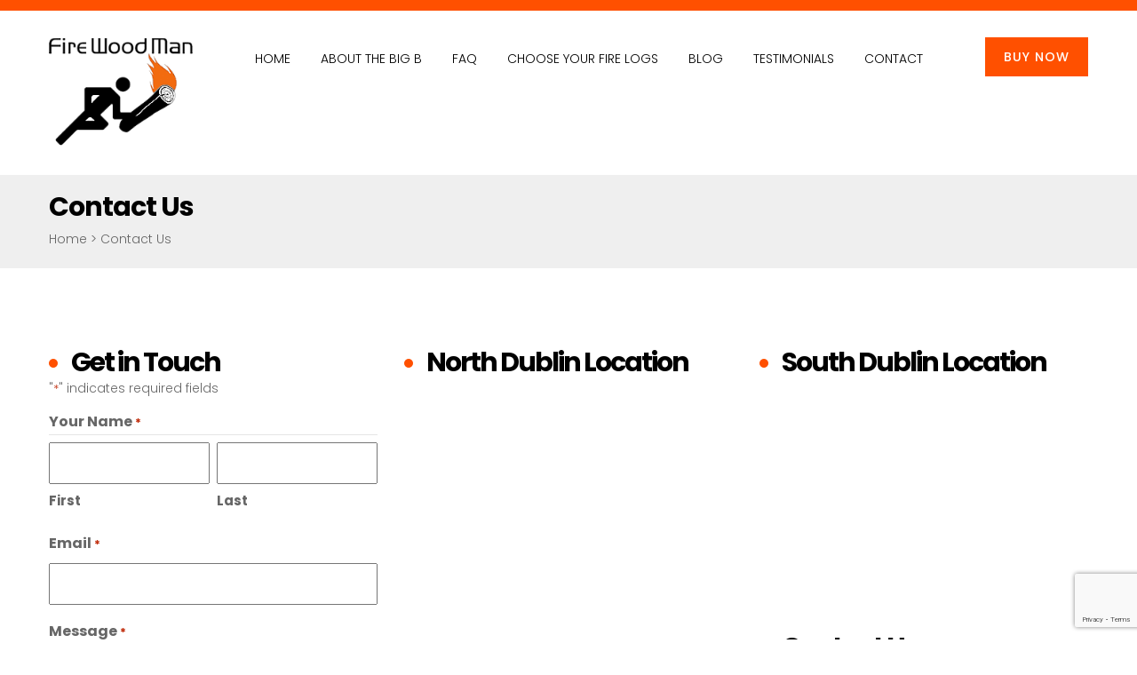

--- FILE ---
content_type: text/html; charset=utf-8
request_url: https://www.google.com/recaptcha/api2/anchor?ar=1&k=6LcZ2g4rAAAAAGpxjnKARbAW6uZas-PWNmJpAms-&co=aHR0cHM6Ly93d3cuYnV5ZmlyZXdvb2QuaWU6NDQz&hl=en&v=N67nZn4AqZkNcbeMu4prBgzg&size=invisible&anchor-ms=20000&execute-ms=30000&cb=kkotv5py5syo
body_size: 48744
content:
<!DOCTYPE HTML><html dir="ltr" lang="en"><head><meta http-equiv="Content-Type" content="text/html; charset=UTF-8">
<meta http-equiv="X-UA-Compatible" content="IE=edge">
<title>reCAPTCHA</title>
<style type="text/css">
/* cyrillic-ext */
@font-face {
  font-family: 'Roboto';
  font-style: normal;
  font-weight: 400;
  font-stretch: 100%;
  src: url(//fonts.gstatic.com/s/roboto/v48/KFO7CnqEu92Fr1ME7kSn66aGLdTylUAMa3GUBHMdazTgWw.woff2) format('woff2');
  unicode-range: U+0460-052F, U+1C80-1C8A, U+20B4, U+2DE0-2DFF, U+A640-A69F, U+FE2E-FE2F;
}
/* cyrillic */
@font-face {
  font-family: 'Roboto';
  font-style: normal;
  font-weight: 400;
  font-stretch: 100%;
  src: url(//fonts.gstatic.com/s/roboto/v48/KFO7CnqEu92Fr1ME7kSn66aGLdTylUAMa3iUBHMdazTgWw.woff2) format('woff2');
  unicode-range: U+0301, U+0400-045F, U+0490-0491, U+04B0-04B1, U+2116;
}
/* greek-ext */
@font-face {
  font-family: 'Roboto';
  font-style: normal;
  font-weight: 400;
  font-stretch: 100%;
  src: url(//fonts.gstatic.com/s/roboto/v48/KFO7CnqEu92Fr1ME7kSn66aGLdTylUAMa3CUBHMdazTgWw.woff2) format('woff2');
  unicode-range: U+1F00-1FFF;
}
/* greek */
@font-face {
  font-family: 'Roboto';
  font-style: normal;
  font-weight: 400;
  font-stretch: 100%;
  src: url(//fonts.gstatic.com/s/roboto/v48/KFO7CnqEu92Fr1ME7kSn66aGLdTylUAMa3-UBHMdazTgWw.woff2) format('woff2');
  unicode-range: U+0370-0377, U+037A-037F, U+0384-038A, U+038C, U+038E-03A1, U+03A3-03FF;
}
/* math */
@font-face {
  font-family: 'Roboto';
  font-style: normal;
  font-weight: 400;
  font-stretch: 100%;
  src: url(//fonts.gstatic.com/s/roboto/v48/KFO7CnqEu92Fr1ME7kSn66aGLdTylUAMawCUBHMdazTgWw.woff2) format('woff2');
  unicode-range: U+0302-0303, U+0305, U+0307-0308, U+0310, U+0312, U+0315, U+031A, U+0326-0327, U+032C, U+032F-0330, U+0332-0333, U+0338, U+033A, U+0346, U+034D, U+0391-03A1, U+03A3-03A9, U+03B1-03C9, U+03D1, U+03D5-03D6, U+03F0-03F1, U+03F4-03F5, U+2016-2017, U+2034-2038, U+203C, U+2040, U+2043, U+2047, U+2050, U+2057, U+205F, U+2070-2071, U+2074-208E, U+2090-209C, U+20D0-20DC, U+20E1, U+20E5-20EF, U+2100-2112, U+2114-2115, U+2117-2121, U+2123-214F, U+2190, U+2192, U+2194-21AE, U+21B0-21E5, U+21F1-21F2, U+21F4-2211, U+2213-2214, U+2216-22FF, U+2308-230B, U+2310, U+2319, U+231C-2321, U+2336-237A, U+237C, U+2395, U+239B-23B7, U+23D0, U+23DC-23E1, U+2474-2475, U+25AF, U+25B3, U+25B7, U+25BD, U+25C1, U+25CA, U+25CC, U+25FB, U+266D-266F, U+27C0-27FF, U+2900-2AFF, U+2B0E-2B11, U+2B30-2B4C, U+2BFE, U+3030, U+FF5B, U+FF5D, U+1D400-1D7FF, U+1EE00-1EEFF;
}
/* symbols */
@font-face {
  font-family: 'Roboto';
  font-style: normal;
  font-weight: 400;
  font-stretch: 100%;
  src: url(//fonts.gstatic.com/s/roboto/v48/KFO7CnqEu92Fr1ME7kSn66aGLdTylUAMaxKUBHMdazTgWw.woff2) format('woff2');
  unicode-range: U+0001-000C, U+000E-001F, U+007F-009F, U+20DD-20E0, U+20E2-20E4, U+2150-218F, U+2190, U+2192, U+2194-2199, U+21AF, U+21E6-21F0, U+21F3, U+2218-2219, U+2299, U+22C4-22C6, U+2300-243F, U+2440-244A, U+2460-24FF, U+25A0-27BF, U+2800-28FF, U+2921-2922, U+2981, U+29BF, U+29EB, U+2B00-2BFF, U+4DC0-4DFF, U+FFF9-FFFB, U+10140-1018E, U+10190-1019C, U+101A0, U+101D0-101FD, U+102E0-102FB, U+10E60-10E7E, U+1D2C0-1D2D3, U+1D2E0-1D37F, U+1F000-1F0FF, U+1F100-1F1AD, U+1F1E6-1F1FF, U+1F30D-1F30F, U+1F315, U+1F31C, U+1F31E, U+1F320-1F32C, U+1F336, U+1F378, U+1F37D, U+1F382, U+1F393-1F39F, U+1F3A7-1F3A8, U+1F3AC-1F3AF, U+1F3C2, U+1F3C4-1F3C6, U+1F3CA-1F3CE, U+1F3D4-1F3E0, U+1F3ED, U+1F3F1-1F3F3, U+1F3F5-1F3F7, U+1F408, U+1F415, U+1F41F, U+1F426, U+1F43F, U+1F441-1F442, U+1F444, U+1F446-1F449, U+1F44C-1F44E, U+1F453, U+1F46A, U+1F47D, U+1F4A3, U+1F4B0, U+1F4B3, U+1F4B9, U+1F4BB, U+1F4BF, U+1F4C8-1F4CB, U+1F4D6, U+1F4DA, U+1F4DF, U+1F4E3-1F4E6, U+1F4EA-1F4ED, U+1F4F7, U+1F4F9-1F4FB, U+1F4FD-1F4FE, U+1F503, U+1F507-1F50B, U+1F50D, U+1F512-1F513, U+1F53E-1F54A, U+1F54F-1F5FA, U+1F610, U+1F650-1F67F, U+1F687, U+1F68D, U+1F691, U+1F694, U+1F698, U+1F6AD, U+1F6B2, U+1F6B9-1F6BA, U+1F6BC, U+1F6C6-1F6CF, U+1F6D3-1F6D7, U+1F6E0-1F6EA, U+1F6F0-1F6F3, U+1F6F7-1F6FC, U+1F700-1F7FF, U+1F800-1F80B, U+1F810-1F847, U+1F850-1F859, U+1F860-1F887, U+1F890-1F8AD, U+1F8B0-1F8BB, U+1F8C0-1F8C1, U+1F900-1F90B, U+1F93B, U+1F946, U+1F984, U+1F996, U+1F9E9, U+1FA00-1FA6F, U+1FA70-1FA7C, U+1FA80-1FA89, U+1FA8F-1FAC6, U+1FACE-1FADC, U+1FADF-1FAE9, U+1FAF0-1FAF8, U+1FB00-1FBFF;
}
/* vietnamese */
@font-face {
  font-family: 'Roboto';
  font-style: normal;
  font-weight: 400;
  font-stretch: 100%;
  src: url(//fonts.gstatic.com/s/roboto/v48/KFO7CnqEu92Fr1ME7kSn66aGLdTylUAMa3OUBHMdazTgWw.woff2) format('woff2');
  unicode-range: U+0102-0103, U+0110-0111, U+0128-0129, U+0168-0169, U+01A0-01A1, U+01AF-01B0, U+0300-0301, U+0303-0304, U+0308-0309, U+0323, U+0329, U+1EA0-1EF9, U+20AB;
}
/* latin-ext */
@font-face {
  font-family: 'Roboto';
  font-style: normal;
  font-weight: 400;
  font-stretch: 100%;
  src: url(//fonts.gstatic.com/s/roboto/v48/KFO7CnqEu92Fr1ME7kSn66aGLdTylUAMa3KUBHMdazTgWw.woff2) format('woff2');
  unicode-range: U+0100-02BA, U+02BD-02C5, U+02C7-02CC, U+02CE-02D7, U+02DD-02FF, U+0304, U+0308, U+0329, U+1D00-1DBF, U+1E00-1E9F, U+1EF2-1EFF, U+2020, U+20A0-20AB, U+20AD-20C0, U+2113, U+2C60-2C7F, U+A720-A7FF;
}
/* latin */
@font-face {
  font-family: 'Roboto';
  font-style: normal;
  font-weight: 400;
  font-stretch: 100%;
  src: url(//fonts.gstatic.com/s/roboto/v48/KFO7CnqEu92Fr1ME7kSn66aGLdTylUAMa3yUBHMdazQ.woff2) format('woff2');
  unicode-range: U+0000-00FF, U+0131, U+0152-0153, U+02BB-02BC, U+02C6, U+02DA, U+02DC, U+0304, U+0308, U+0329, U+2000-206F, U+20AC, U+2122, U+2191, U+2193, U+2212, U+2215, U+FEFF, U+FFFD;
}
/* cyrillic-ext */
@font-face {
  font-family: 'Roboto';
  font-style: normal;
  font-weight: 500;
  font-stretch: 100%;
  src: url(//fonts.gstatic.com/s/roboto/v48/KFO7CnqEu92Fr1ME7kSn66aGLdTylUAMa3GUBHMdazTgWw.woff2) format('woff2');
  unicode-range: U+0460-052F, U+1C80-1C8A, U+20B4, U+2DE0-2DFF, U+A640-A69F, U+FE2E-FE2F;
}
/* cyrillic */
@font-face {
  font-family: 'Roboto';
  font-style: normal;
  font-weight: 500;
  font-stretch: 100%;
  src: url(//fonts.gstatic.com/s/roboto/v48/KFO7CnqEu92Fr1ME7kSn66aGLdTylUAMa3iUBHMdazTgWw.woff2) format('woff2');
  unicode-range: U+0301, U+0400-045F, U+0490-0491, U+04B0-04B1, U+2116;
}
/* greek-ext */
@font-face {
  font-family: 'Roboto';
  font-style: normal;
  font-weight: 500;
  font-stretch: 100%;
  src: url(//fonts.gstatic.com/s/roboto/v48/KFO7CnqEu92Fr1ME7kSn66aGLdTylUAMa3CUBHMdazTgWw.woff2) format('woff2');
  unicode-range: U+1F00-1FFF;
}
/* greek */
@font-face {
  font-family: 'Roboto';
  font-style: normal;
  font-weight: 500;
  font-stretch: 100%;
  src: url(//fonts.gstatic.com/s/roboto/v48/KFO7CnqEu92Fr1ME7kSn66aGLdTylUAMa3-UBHMdazTgWw.woff2) format('woff2');
  unicode-range: U+0370-0377, U+037A-037F, U+0384-038A, U+038C, U+038E-03A1, U+03A3-03FF;
}
/* math */
@font-face {
  font-family: 'Roboto';
  font-style: normal;
  font-weight: 500;
  font-stretch: 100%;
  src: url(//fonts.gstatic.com/s/roboto/v48/KFO7CnqEu92Fr1ME7kSn66aGLdTylUAMawCUBHMdazTgWw.woff2) format('woff2');
  unicode-range: U+0302-0303, U+0305, U+0307-0308, U+0310, U+0312, U+0315, U+031A, U+0326-0327, U+032C, U+032F-0330, U+0332-0333, U+0338, U+033A, U+0346, U+034D, U+0391-03A1, U+03A3-03A9, U+03B1-03C9, U+03D1, U+03D5-03D6, U+03F0-03F1, U+03F4-03F5, U+2016-2017, U+2034-2038, U+203C, U+2040, U+2043, U+2047, U+2050, U+2057, U+205F, U+2070-2071, U+2074-208E, U+2090-209C, U+20D0-20DC, U+20E1, U+20E5-20EF, U+2100-2112, U+2114-2115, U+2117-2121, U+2123-214F, U+2190, U+2192, U+2194-21AE, U+21B0-21E5, U+21F1-21F2, U+21F4-2211, U+2213-2214, U+2216-22FF, U+2308-230B, U+2310, U+2319, U+231C-2321, U+2336-237A, U+237C, U+2395, U+239B-23B7, U+23D0, U+23DC-23E1, U+2474-2475, U+25AF, U+25B3, U+25B7, U+25BD, U+25C1, U+25CA, U+25CC, U+25FB, U+266D-266F, U+27C0-27FF, U+2900-2AFF, U+2B0E-2B11, U+2B30-2B4C, U+2BFE, U+3030, U+FF5B, U+FF5D, U+1D400-1D7FF, U+1EE00-1EEFF;
}
/* symbols */
@font-face {
  font-family: 'Roboto';
  font-style: normal;
  font-weight: 500;
  font-stretch: 100%;
  src: url(//fonts.gstatic.com/s/roboto/v48/KFO7CnqEu92Fr1ME7kSn66aGLdTylUAMaxKUBHMdazTgWw.woff2) format('woff2');
  unicode-range: U+0001-000C, U+000E-001F, U+007F-009F, U+20DD-20E0, U+20E2-20E4, U+2150-218F, U+2190, U+2192, U+2194-2199, U+21AF, U+21E6-21F0, U+21F3, U+2218-2219, U+2299, U+22C4-22C6, U+2300-243F, U+2440-244A, U+2460-24FF, U+25A0-27BF, U+2800-28FF, U+2921-2922, U+2981, U+29BF, U+29EB, U+2B00-2BFF, U+4DC0-4DFF, U+FFF9-FFFB, U+10140-1018E, U+10190-1019C, U+101A0, U+101D0-101FD, U+102E0-102FB, U+10E60-10E7E, U+1D2C0-1D2D3, U+1D2E0-1D37F, U+1F000-1F0FF, U+1F100-1F1AD, U+1F1E6-1F1FF, U+1F30D-1F30F, U+1F315, U+1F31C, U+1F31E, U+1F320-1F32C, U+1F336, U+1F378, U+1F37D, U+1F382, U+1F393-1F39F, U+1F3A7-1F3A8, U+1F3AC-1F3AF, U+1F3C2, U+1F3C4-1F3C6, U+1F3CA-1F3CE, U+1F3D4-1F3E0, U+1F3ED, U+1F3F1-1F3F3, U+1F3F5-1F3F7, U+1F408, U+1F415, U+1F41F, U+1F426, U+1F43F, U+1F441-1F442, U+1F444, U+1F446-1F449, U+1F44C-1F44E, U+1F453, U+1F46A, U+1F47D, U+1F4A3, U+1F4B0, U+1F4B3, U+1F4B9, U+1F4BB, U+1F4BF, U+1F4C8-1F4CB, U+1F4D6, U+1F4DA, U+1F4DF, U+1F4E3-1F4E6, U+1F4EA-1F4ED, U+1F4F7, U+1F4F9-1F4FB, U+1F4FD-1F4FE, U+1F503, U+1F507-1F50B, U+1F50D, U+1F512-1F513, U+1F53E-1F54A, U+1F54F-1F5FA, U+1F610, U+1F650-1F67F, U+1F687, U+1F68D, U+1F691, U+1F694, U+1F698, U+1F6AD, U+1F6B2, U+1F6B9-1F6BA, U+1F6BC, U+1F6C6-1F6CF, U+1F6D3-1F6D7, U+1F6E0-1F6EA, U+1F6F0-1F6F3, U+1F6F7-1F6FC, U+1F700-1F7FF, U+1F800-1F80B, U+1F810-1F847, U+1F850-1F859, U+1F860-1F887, U+1F890-1F8AD, U+1F8B0-1F8BB, U+1F8C0-1F8C1, U+1F900-1F90B, U+1F93B, U+1F946, U+1F984, U+1F996, U+1F9E9, U+1FA00-1FA6F, U+1FA70-1FA7C, U+1FA80-1FA89, U+1FA8F-1FAC6, U+1FACE-1FADC, U+1FADF-1FAE9, U+1FAF0-1FAF8, U+1FB00-1FBFF;
}
/* vietnamese */
@font-face {
  font-family: 'Roboto';
  font-style: normal;
  font-weight: 500;
  font-stretch: 100%;
  src: url(//fonts.gstatic.com/s/roboto/v48/KFO7CnqEu92Fr1ME7kSn66aGLdTylUAMa3OUBHMdazTgWw.woff2) format('woff2');
  unicode-range: U+0102-0103, U+0110-0111, U+0128-0129, U+0168-0169, U+01A0-01A1, U+01AF-01B0, U+0300-0301, U+0303-0304, U+0308-0309, U+0323, U+0329, U+1EA0-1EF9, U+20AB;
}
/* latin-ext */
@font-face {
  font-family: 'Roboto';
  font-style: normal;
  font-weight: 500;
  font-stretch: 100%;
  src: url(//fonts.gstatic.com/s/roboto/v48/KFO7CnqEu92Fr1ME7kSn66aGLdTylUAMa3KUBHMdazTgWw.woff2) format('woff2');
  unicode-range: U+0100-02BA, U+02BD-02C5, U+02C7-02CC, U+02CE-02D7, U+02DD-02FF, U+0304, U+0308, U+0329, U+1D00-1DBF, U+1E00-1E9F, U+1EF2-1EFF, U+2020, U+20A0-20AB, U+20AD-20C0, U+2113, U+2C60-2C7F, U+A720-A7FF;
}
/* latin */
@font-face {
  font-family: 'Roboto';
  font-style: normal;
  font-weight: 500;
  font-stretch: 100%;
  src: url(//fonts.gstatic.com/s/roboto/v48/KFO7CnqEu92Fr1ME7kSn66aGLdTylUAMa3yUBHMdazQ.woff2) format('woff2');
  unicode-range: U+0000-00FF, U+0131, U+0152-0153, U+02BB-02BC, U+02C6, U+02DA, U+02DC, U+0304, U+0308, U+0329, U+2000-206F, U+20AC, U+2122, U+2191, U+2193, U+2212, U+2215, U+FEFF, U+FFFD;
}
/* cyrillic-ext */
@font-face {
  font-family: 'Roboto';
  font-style: normal;
  font-weight: 900;
  font-stretch: 100%;
  src: url(//fonts.gstatic.com/s/roboto/v48/KFO7CnqEu92Fr1ME7kSn66aGLdTylUAMa3GUBHMdazTgWw.woff2) format('woff2');
  unicode-range: U+0460-052F, U+1C80-1C8A, U+20B4, U+2DE0-2DFF, U+A640-A69F, U+FE2E-FE2F;
}
/* cyrillic */
@font-face {
  font-family: 'Roboto';
  font-style: normal;
  font-weight: 900;
  font-stretch: 100%;
  src: url(//fonts.gstatic.com/s/roboto/v48/KFO7CnqEu92Fr1ME7kSn66aGLdTylUAMa3iUBHMdazTgWw.woff2) format('woff2');
  unicode-range: U+0301, U+0400-045F, U+0490-0491, U+04B0-04B1, U+2116;
}
/* greek-ext */
@font-face {
  font-family: 'Roboto';
  font-style: normal;
  font-weight: 900;
  font-stretch: 100%;
  src: url(//fonts.gstatic.com/s/roboto/v48/KFO7CnqEu92Fr1ME7kSn66aGLdTylUAMa3CUBHMdazTgWw.woff2) format('woff2');
  unicode-range: U+1F00-1FFF;
}
/* greek */
@font-face {
  font-family: 'Roboto';
  font-style: normal;
  font-weight: 900;
  font-stretch: 100%;
  src: url(//fonts.gstatic.com/s/roboto/v48/KFO7CnqEu92Fr1ME7kSn66aGLdTylUAMa3-UBHMdazTgWw.woff2) format('woff2');
  unicode-range: U+0370-0377, U+037A-037F, U+0384-038A, U+038C, U+038E-03A1, U+03A3-03FF;
}
/* math */
@font-face {
  font-family: 'Roboto';
  font-style: normal;
  font-weight: 900;
  font-stretch: 100%;
  src: url(//fonts.gstatic.com/s/roboto/v48/KFO7CnqEu92Fr1ME7kSn66aGLdTylUAMawCUBHMdazTgWw.woff2) format('woff2');
  unicode-range: U+0302-0303, U+0305, U+0307-0308, U+0310, U+0312, U+0315, U+031A, U+0326-0327, U+032C, U+032F-0330, U+0332-0333, U+0338, U+033A, U+0346, U+034D, U+0391-03A1, U+03A3-03A9, U+03B1-03C9, U+03D1, U+03D5-03D6, U+03F0-03F1, U+03F4-03F5, U+2016-2017, U+2034-2038, U+203C, U+2040, U+2043, U+2047, U+2050, U+2057, U+205F, U+2070-2071, U+2074-208E, U+2090-209C, U+20D0-20DC, U+20E1, U+20E5-20EF, U+2100-2112, U+2114-2115, U+2117-2121, U+2123-214F, U+2190, U+2192, U+2194-21AE, U+21B0-21E5, U+21F1-21F2, U+21F4-2211, U+2213-2214, U+2216-22FF, U+2308-230B, U+2310, U+2319, U+231C-2321, U+2336-237A, U+237C, U+2395, U+239B-23B7, U+23D0, U+23DC-23E1, U+2474-2475, U+25AF, U+25B3, U+25B7, U+25BD, U+25C1, U+25CA, U+25CC, U+25FB, U+266D-266F, U+27C0-27FF, U+2900-2AFF, U+2B0E-2B11, U+2B30-2B4C, U+2BFE, U+3030, U+FF5B, U+FF5D, U+1D400-1D7FF, U+1EE00-1EEFF;
}
/* symbols */
@font-face {
  font-family: 'Roboto';
  font-style: normal;
  font-weight: 900;
  font-stretch: 100%;
  src: url(//fonts.gstatic.com/s/roboto/v48/KFO7CnqEu92Fr1ME7kSn66aGLdTylUAMaxKUBHMdazTgWw.woff2) format('woff2');
  unicode-range: U+0001-000C, U+000E-001F, U+007F-009F, U+20DD-20E0, U+20E2-20E4, U+2150-218F, U+2190, U+2192, U+2194-2199, U+21AF, U+21E6-21F0, U+21F3, U+2218-2219, U+2299, U+22C4-22C6, U+2300-243F, U+2440-244A, U+2460-24FF, U+25A0-27BF, U+2800-28FF, U+2921-2922, U+2981, U+29BF, U+29EB, U+2B00-2BFF, U+4DC0-4DFF, U+FFF9-FFFB, U+10140-1018E, U+10190-1019C, U+101A0, U+101D0-101FD, U+102E0-102FB, U+10E60-10E7E, U+1D2C0-1D2D3, U+1D2E0-1D37F, U+1F000-1F0FF, U+1F100-1F1AD, U+1F1E6-1F1FF, U+1F30D-1F30F, U+1F315, U+1F31C, U+1F31E, U+1F320-1F32C, U+1F336, U+1F378, U+1F37D, U+1F382, U+1F393-1F39F, U+1F3A7-1F3A8, U+1F3AC-1F3AF, U+1F3C2, U+1F3C4-1F3C6, U+1F3CA-1F3CE, U+1F3D4-1F3E0, U+1F3ED, U+1F3F1-1F3F3, U+1F3F5-1F3F7, U+1F408, U+1F415, U+1F41F, U+1F426, U+1F43F, U+1F441-1F442, U+1F444, U+1F446-1F449, U+1F44C-1F44E, U+1F453, U+1F46A, U+1F47D, U+1F4A3, U+1F4B0, U+1F4B3, U+1F4B9, U+1F4BB, U+1F4BF, U+1F4C8-1F4CB, U+1F4D6, U+1F4DA, U+1F4DF, U+1F4E3-1F4E6, U+1F4EA-1F4ED, U+1F4F7, U+1F4F9-1F4FB, U+1F4FD-1F4FE, U+1F503, U+1F507-1F50B, U+1F50D, U+1F512-1F513, U+1F53E-1F54A, U+1F54F-1F5FA, U+1F610, U+1F650-1F67F, U+1F687, U+1F68D, U+1F691, U+1F694, U+1F698, U+1F6AD, U+1F6B2, U+1F6B9-1F6BA, U+1F6BC, U+1F6C6-1F6CF, U+1F6D3-1F6D7, U+1F6E0-1F6EA, U+1F6F0-1F6F3, U+1F6F7-1F6FC, U+1F700-1F7FF, U+1F800-1F80B, U+1F810-1F847, U+1F850-1F859, U+1F860-1F887, U+1F890-1F8AD, U+1F8B0-1F8BB, U+1F8C0-1F8C1, U+1F900-1F90B, U+1F93B, U+1F946, U+1F984, U+1F996, U+1F9E9, U+1FA00-1FA6F, U+1FA70-1FA7C, U+1FA80-1FA89, U+1FA8F-1FAC6, U+1FACE-1FADC, U+1FADF-1FAE9, U+1FAF0-1FAF8, U+1FB00-1FBFF;
}
/* vietnamese */
@font-face {
  font-family: 'Roboto';
  font-style: normal;
  font-weight: 900;
  font-stretch: 100%;
  src: url(//fonts.gstatic.com/s/roboto/v48/KFO7CnqEu92Fr1ME7kSn66aGLdTylUAMa3OUBHMdazTgWw.woff2) format('woff2');
  unicode-range: U+0102-0103, U+0110-0111, U+0128-0129, U+0168-0169, U+01A0-01A1, U+01AF-01B0, U+0300-0301, U+0303-0304, U+0308-0309, U+0323, U+0329, U+1EA0-1EF9, U+20AB;
}
/* latin-ext */
@font-face {
  font-family: 'Roboto';
  font-style: normal;
  font-weight: 900;
  font-stretch: 100%;
  src: url(//fonts.gstatic.com/s/roboto/v48/KFO7CnqEu92Fr1ME7kSn66aGLdTylUAMa3KUBHMdazTgWw.woff2) format('woff2');
  unicode-range: U+0100-02BA, U+02BD-02C5, U+02C7-02CC, U+02CE-02D7, U+02DD-02FF, U+0304, U+0308, U+0329, U+1D00-1DBF, U+1E00-1E9F, U+1EF2-1EFF, U+2020, U+20A0-20AB, U+20AD-20C0, U+2113, U+2C60-2C7F, U+A720-A7FF;
}
/* latin */
@font-face {
  font-family: 'Roboto';
  font-style: normal;
  font-weight: 900;
  font-stretch: 100%;
  src: url(//fonts.gstatic.com/s/roboto/v48/KFO7CnqEu92Fr1ME7kSn66aGLdTylUAMa3yUBHMdazQ.woff2) format('woff2');
  unicode-range: U+0000-00FF, U+0131, U+0152-0153, U+02BB-02BC, U+02C6, U+02DA, U+02DC, U+0304, U+0308, U+0329, U+2000-206F, U+20AC, U+2122, U+2191, U+2193, U+2212, U+2215, U+FEFF, U+FFFD;
}

</style>
<link rel="stylesheet" type="text/css" href="https://www.gstatic.com/recaptcha/releases/N67nZn4AqZkNcbeMu4prBgzg/styles__ltr.css">
<script nonce="8WiG8584Y5q5hn2DU5n0gA" type="text/javascript">window['__recaptcha_api'] = 'https://www.google.com/recaptcha/api2/';</script>
<script type="text/javascript" src="https://www.gstatic.com/recaptcha/releases/N67nZn4AqZkNcbeMu4prBgzg/recaptcha__en.js" nonce="8WiG8584Y5q5hn2DU5n0gA">
      
    </script></head>
<body><div id="rc-anchor-alert" class="rc-anchor-alert"></div>
<input type="hidden" id="recaptcha-token" value="[base64]">
<script type="text/javascript" nonce="8WiG8584Y5q5hn2DU5n0gA">
      recaptcha.anchor.Main.init("[\x22ainput\x22,[\x22bgdata\x22,\x22\x22,\[base64]/[base64]/[base64]/[base64]/[base64]/UltsKytdPUU6KEU8MjA0OD9SW2wrK109RT4+NnwxOTI6KChFJjY0NTEyKT09NTUyOTYmJk0rMTxjLmxlbmd0aCYmKGMuY2hhckNvZGVBdChNKzEpJjY0NTEyKT09NTYzMjA/[base64]/[base64]/[base64]/[base64]/[base64]/[base64]/[base64]\x22,\[base64]\\u003d\x22,\x22fcKsYRvCo1BbwoTDhBnCpVrDpzQnwqzDgcKKwo7DiEx8XsOSw5YhMwwLwpVJw6wZO8O2w7MkwqcWIEBFwo5JWsKkw4bDksOVw5IyJsOtw5/[base64]/DgcKGeE/[base64]/AnE5BcOwK8K8AmzCsMOPFgAfOsOCwrROHHvDgklHwqQga8K+AE43w4/DmWvDlsO1wqJCD8OZwqDCgmkCw6NoTsOxORzCgFXDl2UVZT/[base64]/Y8K9BMOBwo3DjX3CjDDClMOaRMO1QDzCucKqwr3ChGMSwoJiw5EBJsKOwqEgWh/CqVYsaRdSQMK2woHCtSlgeEQfwpPCkcKQXcOYwqrDvXHDpFbCtMOEwqgAWTtnw604GsKZC8OCw57DpEgqccKSwo1XYcOVwr/Dvh/DiUnCm1Q5WcOuw4MWwqlHwrJPcEfCusOKbGchNcK1TG4TwooTGkrCj8Kywr86acOTwpAzwq/DmcK4w6Mdw6PCpwDCpMKswpYFw7fDucKtwrpDwrkLcMK8F8KyPAV/w6bDl8Oyw7zDgH7DvkMDwrrDrGkCJMOUOEgew5ABwq8PT0zDgEJiw4B3wpHCqMOOwr3Ct3lUDcKEw6vDvcKMMsOYH8Ocw4YzwojChMOkacO3U8OtO8K6LhXCuzthw5TDmcO1w5vDqDTCp8OOwr9RMFnDjkhbw51SXV/CqAjDh8KjBANzecKiH8K/wrvDumtuw7TCuRjDhSDCnsOEwqcRLW/[base64]/[base64]/DjzfClDnCgzIBwo88wpfDqy/CrB9pUcO7w5LDsG3Dg8K2GBvCpglvwp7DkcObwqZHwrUaSsOJwrHDvMOJIllrYBvCgAM8wrYnwrZwM8Kxw6HDi8O4w7Miw7kGYgowYX3CosKZCTXDh8OOf8KSfybCqcKpw6TDicONDcO3wpcsXyg+wo/DnsOudH/Ch8OKw7bCo8O8wrwUGcKxSm8DHmptIsOOUMKXQcOpdBPCgyrDi8OAw45XQQrDqcOLw7nDqBBne8O7wrlOw5xDw5sPwpnCul8wbxDDvGDDt8OOacOswqddwq7DnsOYwrnDvcOzU1hESlXDiXAewr/[base64]/DiMO+w4zCo0zCu8KNGsKZwrDCvcKPVBPDs8KGwr7CnzvCsFsTwo3ClSspwoJQfjHCjsK5wrrDulHCg0XDh8KWwqRvw5FJwrUCwo1dwq7Cgg5pCMOTcsO/w4HCtyVxw4EhwpMrDcO5wp/CuAnCs8K6McOWe8KjwrvDnG7Drw9Zw4/CscO4w6IrwoFBw5zCqsOQTgDDo0pKB0XCtzHCsx3CtDAWLx3CrcK9dBJ/wqrClEPDv8KONMK/DzdIc8OYdcOOw5TCoWrCpsKeDcOpw7LCqcKTw7NAD3DClcKBw4J/[base64]/CgcKmw77DvUZBHFXCpMKiw70wdMKzwr8cwrTCtgzCgSQdw6RGw7MIwqXCv3VGw7EeM8OQUAdich7DmcODRh/Co8OjwphIwoU3w53DusO4w5AZWMO5w4oycRfDtcKSw6RuwqE/bcKTwpdHMMO8w4LCpFjCkUnCo8OAw5ACdSZ3w5V8ZcOncUVcw4IbPsKXw5XCkSZTbsOdWcKCUMKdOMOMEQXDlmHDq8KjTMKgDEl7w55lOx7DosKswrgVUsKbEsKAw5zDohjDuDrDnD9oBcKxEcKIw5/DjH3CliRuKnjDjwYZw5hhw7l9w4bCrHfDhsOtDCPDscO7wrYbLcKtwqTCp3PCisKaw6YTw5piBMO9CcKDYsKNacKfQ8OMNFvDqW3Cg8KkwrzDv2TCq2Qkw4YKaFTDpcKtwq3DncO2cBbDpT3DusO1w7/Dj21BY8Kewqt2w6XDmSLDiMKLwooVwrducmbDujEbXyHDgsOaSsO+OcOSwo/DsywKU8OywpoHwrvCs1YXZsOjwqwSwqnDmcKgw5tTwp4+GzZUw7wGGSDCksO8wq09w6vDqh4dwqk7XHhodGjDvXA8w6bCpsKYSsKne8O+CV/DucKZw4PDrsO5w5FOwpcYNAjCuWfDlD1Bw5bDnUsEdEjDmUw+YUZhwpXDscOqw78qw5bCtcOSV8OHCMKdfcKDHRELwo/CmwXDhwrDkB/[base64]/DiMKrPG5KfMKqfcOhbsOpw4M2wrDDocOmMMOpPMO/w5kyBDtyw50lwrhqYioIHA3ChcKAclLDusOmwpHCvzjDgsKgwq3DlksTSzACw6fDkcOXP0kYw5tFEi4MOBnDtioOwpLCsMOWDkQfZ0IIwqTCgSzCnRDCq8Kkw4rCuiZ5w5xIw7IRKsOxw6TDp3N7wp0qGyNOw4IpIcOFDz3DjTgxw5U1w5zCjAl/OzUHwrYkIcKNFFBZc8KRU8KfZUgMw4PCosKRwoR3JknCmjnCpEDDvFVACE3CrDHCq8KlLMOZwp8mSjMJw5c5O3XCkR5hWQsVPxNJJx4swpViw6RAw5oMK8KCKsOXKF7CujYJbybCgcKrwqnDi8O1w65KZsO8Rh/CsXnDqnZ/wrxOUcOsWAFGw5Ygw4DDr8K4wp4JR3Vsw44GWH/DncOuVjA+OFVIZnNJUhtcwqZtwqjCqAczw4ksw5IawrUww6MRw4Jnw780w5jCsTfCmBpqw6/DhFpAKB4YVHkEwp5FG0kSSUPDm8OIw73DrXrDgETDpD7Cj2UUJng1WcOpwp7Dshxzf8OOw5N4wqLDhsO/[base64]/[base64]/Cv3/[base64]/DlVcvBijCh8Ktw7FXC8KYFwFmw6gVw7IVwqjDnycxN8Ogw6XDgsKMwqDDhsO/HsKRLsOhI8OWb8KsMsKaw5DCl8OBNcKHfUdxwpfCjsKVQcKxYcOZHT3CqjPChsO9wrPCkMOzZRx5w5PCrcOXwq97wojCgcKkwqLDocKhDmvDtErCrFHDmV3CiMKiKDPDpHUGRcO/w4UKE8OIRcOgw7cfw43DhW3Dohg/wrXCvcOxw6MydcKRFB8YAMOsFlvCviXCnsOXaSYIecKCXBsowohlWUTDv38RHHDCksKIwo47VETCjUTCmlDDhjE5w7V7w4PDgMKkwqXCssKuw7PDk2LCrcKEXmLCicOsH8KSwqk5NcKhNcOQw6EOw7J4MBrDjynDgWApKcKjPnnCoDjDtHMYWxN3w78tw7tJw5k/w4fDuS/DtMKjw7lJWsK9JGTCogkVwofDoMO4RXl/MsOjFcOoGHHCpcKtM3Fpw6k8K8KhaMKpNAg7NMOkw4DDsVdpw6kRwqTCiHHCkhTCjTgHa2rChcO6wrzCqMOIWUTCnsOuSDAsAVZ9w4rDj8KCOMKwORzClsOpPFJFAgZZw6YUd8Kdwp/[base64]/DiMK5I2zCjsO3wqLCiMObw7MWWGgnwo7Dv8K3woRofMOQw6TCt8OHdMKlwqjDpMKYwqbCsUhtbsK8wpx6w7dTPsK+wqrCmMKSbgnCpMOWXg3Cr8K0HhbCvcK6wqXCgF3DljzCnsOpwq1Kw6fCncOeD0XDii/ClUbDhsKqwqXDsUrDhFUkw5hiPMOwV8OTw7bDmwTCuwfDnQjCiRppFwZRwpUGw5jCqFxtHcOwP8KIwpYQOS9RwpUxKlDDvQPDg8Opw6XDlMKNwoIwwqppw7xdXsOFwrRtwozDosKew5ArwqXCosK/dsOVbsOvJsOXLHMHwpEew6dTZsOGw4ECdB7DnsKVZcKVIy7CvsO/wo7DpjvCscKqw5YgwpE2wrI5w4fCmwkzPMKBU2BhDMKUwqRvEzJdwoTCoz/CliNDw5LDmEzCt3TCnU59w54jwrrCrWdLdVDDiHbDgsKvw5dnwqBjEcKYwpfDu1fDgcKOwqRzw5zCkMOtwrHCuX3Dg8KFwrtHFsOEPHfCtcOGw4liT05zw4JYe8OxwoLCrSbDq8OPw4TCvR3CoMOmX0nDtkjCkC/CtzxrP8KUOsKMYcKOWcKSw5hvb8K5QVdTwrVTM8KLw6zDhghGMWx6UXsHw4/DpMK3wrhtcMOLNkwxTR4md8KwIFtXcj5aKAVRwpMpfsO2w7ALwrjCtMOMwrpdZSYWGcK0w5pxw7/Dl8K1HsK4QMOowozClcKcPU5cwpnCocKUOsKZacKUwrDCqMOGw5hBT3syXsOUWFFablgxw4vCmsK7MmktTGFnMcKtwrVGw6Q/w5Aewpt8wrHCkRlpLsOhw6MTacOCwrDDgioTw6nDlHrCn8KddmLCkMOHVBA8w4t1w49ewpJHVcKRLsO4YXnCg8OlKcK8dAA8XsOPwoY2w65bHMKmSVg1w5/[base64]/CnBPCqMK3fcK7w5B+woXCsGxpESIMw67CjynDnsKmw5fCimQQwpEqw6BjYMOuw5XDgcOyV8KVwqtSw40gw7YRT2hQPAXDjUvDlxHCtMOzBsKPWg0GwqszLcOmcgd7w5nDrcKHZm/CqcKJPD1EVMKFbMOYN0fDnEg+w71CN1nDogI1N2TClsK3CsOdw4HDnVtxwoUDw4IUwqDDpD9Zwo/DvsO6wqFPwqvDhcKlw5oSeMOMwrrDuBddTMKbL8OrLSg9w5pWcRHDmsKQYsK8w6E7TcKMR1PDuU7CjcKWwovChsO6wpdYP8O9ScKAwqbDjMKww4tow6bDoDPCi8KswqYsU3tePxQCwpLCpcKaY8O4ccKHAB/CmgnCg8KOw7crwpUwDsO0dR5gw6HCqcO1QnNmTiPCj8KdO3jDmW52YsO/OcOZfhkrw5rDjMODwq/CvjQHesOfw4/ChcKaw64Mw5w0w7JwwrnCkcOBdMO6JsOFwqIWwpwQAcKsbU4Mw5jCuxE1w5LCjSg9wp/DhAnCnn1DwrTDs8KiwpttY3DDscOUw7lcP8OBdMKOw7YjA8OOGU4oVnLDoMKTXcOtOcO3Nz5SUcOlKMKRelJsKgvCt8K2w5Y8HcOMbm1LFEouwr/CtsOlak3DpQXDjSLDniPDrcKPwoovLcOWwrzCijrChsO3YAvDpVorUxZGecKlcMOiVTTDujBfw7QYEBzDpMKqw6fCsMOiJRkPw5nDqGhXTSrCg8K1wrDCsMOhw4/Dh8KIwqDDnMO1woRydm/CucOJJno7O8Oxw48fw4PDmsOvw6TDqETDsMO/[base64]/[base64]/CtkZUAhxhw4JLJsKAwrMPd8OwwpwEw4l7VsOJwqDCpmEhw4TCt27ChMOgKTvDr8KbeMKMY8ONwoXDhcKsAGEWw7rDvw15OcKjwq8VSCjDjwwrw4BOGmJUwqfCmmsFw7TDh8OQdsOyw73CihrDi0APw6bDgBpeexVdP3vClzpXD8KPdS/DlcKjwpJ8O3JqwpVWwogsJG3CpMKpfnNoLU8Yw5bCrMOyLHfCqlPDpjg/QsOWC8Kqwrtpw73CksKCwoDDhMOAw4EMQsKWwo19acKIw7fCmh/[base64]/[base64]/[base64]/CoQoGwqUXDMKQH8K8F8KUMMKdWijDncOfw5UyAjHDhT9Ow4vCiiRRw79oZllqwq0mwoBYwq3ChsKaXMO3UChVwqkjKMKYwqjCoMONU2LCqk8Yw5Y9w6HDj8KcLkjCn8K/e0TDiMO1wozDqsO/wqPClsKTWcKXMHPClcOOU8Kxwr5lTjnDpsKzwrc4a8Kfwr/[base64]/DhG8obhrDjsKNV8OZwowiHgnDqEZ5w4XDuTXCjnzDlMONC8OgCEDDlx/ChhTDl8Ojw6TCrMKNwqbDkyQrwqrDgMKYBsOiw7VQGcKZbcKzw781GcKIwqtGPcKGw6/[base64]/[base64]/Dm8KXdsOLw7zCvljCnwrDuzTDmjrCqsKhw7vCoMO+wp8Iw7vDjxLDgcK8eB4uw5AnwojDsMOIwqTCmMKYwq1Xwp3DlsKLc1bCsUPCsFReO8KqXMOWNXJlLyrDt0Q1w5sewrPDkWJdwox1w7doABnDisKow5jDn8O0d8K/NMO6bALDjAvCghTCucOUFCfChsKQLBk/wrfChXHCm8KXwpXDoiLCrCN+wp8BYMKZZl89w5kfE3rDn8K5w61+wo85fHbDqQdLwpM1wp7DtGDCo8KKw4BAdjvDpSnDusKqCsOBwqdFw4lfEcOVw5fCvErDnTDDp8O5XsOgdynDvSckfcOzBwtEw47Cr8O/VizCrcKRw4Qdfw3Dq8Kvw5TDgcOjw7x+N3rCtCXCqcKFPBNONMKZM8K0w4vCtMKUOls/[base64]/CvMKNwrfDmFvCicKmw4PDscKJTnlUKcK6wpTCscOPd2HDmm/[base64]/w6HDslANwrU1Gx8kwpJww5HDqMKldjMSwoxow6rDqcKCAcOEw7BRw5IELcKUwqUGwrnCnAMYBBRswrsbw7vDo8KBwoHCmEFSwo9cw6rDp2/[base64]/Ch8KHXk3CoQM4McKpwqvCqU3CgMOFwrdFw7xeLGBzB25twonCisKnwohpJk7DmQzDnsOCw6TDvj3DlsOJfn3DtcKoZsKzbcKrw7/Cr07CssOKw4fCk1vCmMO0wpjDucKEw5ESw7V0VMOdRgPCucK3wqbCnHzCvMOPw4XDrAcdZcO5w63DkxLCsH3ChMK0KHTDixrCtMOxTi7CkwU3AsKAwpbDi1cBfiXDsMKCw7IUDV8qwqTCjRHDoU5zFh81w6fCkSsFGG5vOSXCl35nwp/DkVbCnm/DrcO6wp3CnVd4woETdMO9wpXCoMKFwoXDnxgNwqxQw7nDvMKwJzYbwqbDuMOUwoPCuQzDkcODZRQjwrk5SlITw6XDqEwsw4Zdwo8mAcKhLgYTwrgJI8OewqxUH8KqwoTDq8OBwq8Xw53CrcOSRMKZw5zDk8OnFcO3YcKYw7Itwp/Doh9FElzCiDQjQR3DjsKDwrHDi8OLwoDCtcOrwr/CjFxLw4LDg8KQw5vDsDBDMcO7VTYRVTDDjTHDpE/Ci8OuT8O3fkYYBsODwpxXDcKMKcK3wrMQGsKOwofDq8Kkw7gzRnc6UXw6wp3Ckg8BG8KZfVDDqsO+bH7DsgLClsOGw4Enw6nDr8OmwoYDd8Kkw54HwpXCsG/CpsOEwqoGZ8OHQxfDhsOUQjpKwqdSTGPDksKww5vDk8OLwoovdMK7JC4lw7oUwplqw4HCk20FM8Omw4nDu8Olw4TCnMKVworDiBoSwqfCvsKBw7d2O8KXwqBXw6rDgXTCscKHworCklk/[base64]/A8KCwp9xw6d+EUvCkEYWwrLDmz9RegBcw6jDj8O6wqoLCFvDmMORwoEEfRV/w54Ow7hRJMKeaDHDg8OUwoXClBw6JcOLwqEIwp4TPsK3DMOcw7BEDGEFMsKdwoTCkAjCqQ83wqF/w7zCn8Ksw51ORXnCvkhUw6I9wq/Dl8KueBsqwqPCoTApQlpTwofCmsKCcsKTw4vDo8Okw63Dh8Krwr8xwrEaLkVTRcO2wrnDmTYqw43DgMKbYcK/w67ClMKPwoLDgMOdwpHDkMKhwo7CoRfDmG3CmsKewqNiYcOWwr4FN2TDtSUBNDHDlMOdTsK6ScOJw5rDpxxfXsKbK23Dv8Ked8OWwpZzwqRSwqUgPsKtw4J/U8OAWiUSwqJIw7DDsyPDnh0rB0HCvV3DhxsUw6A8wqfCqVxJw6jDncO3w75+J3XCvTbDi8KwcErDlMOowoIrHcO4wq7DuGc1w4gowprCoMKWw6MMw7RbKUjClTICw4p/[base64]/CusOIXgTChnUCNDHDiMOTw5HCvsKeT3tPwofDn8O3wrxIw7cxw7ZvNGDDtmTDssKuwoLClcKVw5AMwqvCuFXCvFNcw5HCgsOWX1lNwoMuw5LDgz0QWMKde8Ofe8O1eMOwwpfDvF7DucONw73Crkw8McO8L8O/SjDDsSVMOMKgaMKnw6bCk34ABTbCicK9w7TDj8KMwqFNPCjDm1bCsldYYnRLwroLPcK3w5rDmcKBwq7CpMO6w4XCiMKzDcK6w4xQccKoDBtFUk/CnMKWw5wyw5ZbwpwFQMKzwr/DrzIbwrhgXShywpRywqpVG8KJc8Kew77CisOHw5FUw5vCmcOqwonDsMOcaRLDvR7DmhM9fmh3Cl/CoMOAf8KET8KhKMO7F8OBecO0BMO0w5HDnwo8SMKEdT0Gw6HCvCHCp8OfworClhPDjxQhw6QfwoLCqUYHwpjCjMK5wqzCs0DDn3DCqz/CmU5Ew5nCt2IqH8KDcjLDjMOVIsKFw4jCiDo1asKiP2XCtmXCuDMjw4Fxw4LCvAvDgE3DrWjDnVR7bcOCEMKpGcOjVXrDh8OWwqdjw5XCjsOVwr/CusKtwpPDhsODw6vDnMOLw7ZOaVR5FWrDpMK1B0dtwoAww5M/wp3ChDTCg8OiJCHCjg3Ch3HCkkVPUwHDtiRQcDw6wpo6w7oySxDDr8Oxw73DlcOrEk8ow45FMsKDw5sWwoBVU8Kgw4HChxIhw5twwq7Du3dqw5NxwrvCvhvDuX7CmsOww47Cn8KTCcOXwqjDrn07wrsQwq56w5dvYsOew7BvC0tBVwbDjGHCvMOaw7vDmB/DrsKVMAbDn8KTw77CisOnw7LCvsKhwq4fwp4ywpNIfRhqw5g5wrRfwqLDnxXCqiBVCyAswpHDuAkuw67DrMO3wo/DozlmaMK/[base64]/[base64]/CmMOCLMOGDio8ej3Dk8ORw5IdD8OJwoQTWsK4wp9VAsOHJsOScsOrKsOtwrvChQ7DqcKPfElGfcORw6REwqbCvWApXsKtwpQaOAHCowY/IjgrQxbDvcOlw6TDjFfCn8KCw6U9w7QZwrwKKsOOw7UMw4IEwr3DsXBAFsO1w6Udw7IxwrfCr1ZsOWDDqsOXViwMw6/CrcOWwo7CpXDDsMKuL24fG1YkwqQFwpzDh0zCmTVvw69qdVjDmsKUecOnIMKswpTDkMOKwpnCpgvDimYIw7nDgcK0wr5YY8KFMUnCr8ObD1LDuS1ywrBLwqAKFhbDv1l7w6XClsKawoctw6I8wp3DsnVVF8OJwq59wo4Dw7YYfHHCqELDqXpbw7HCuMOxw7/Dv28twoNNFAXDlzPDq8KMYMOcwprDnR7Dp8OPwp1pwp4kwo5jIXrCuXMHMMOIwocsUE/DnsKWw49gw78ASMKjaMKFHAxTwoIfw6JDw4oSw5AYw6EhwrXDrMKqPcOreMOyw5x/[base64]/Cg2LCj8KYKsKHw6NZwpHCkyIlwqQEwrLCosKmTTUmwoAQXsKMHsOtLx9qw5fDgsOzTC1wwrvCgUAvw51GHsKxwoE7wppzw6QRFsKuw5I9w5kxfiVnbMO5wrIvwp/Ck2gWNmnDjl5bwqTDocK1wrkdwqvCk3dre8OtTsKXdVJ2wqchwo/DtsOvI8OYwoURw5olVMK9w4AlfjZ8IsKmEMKQwqrDjcOWL8OVaCXDlkt4GyBTTWhuwrPDssOROcK3EcOxw7DDqDDCnVHCkB9kwr9Nw4XDpXogAh1+DMKkVRpFwo7Cj1PCksKcw4VUw4LChcK4wpLCr8KOw5l9wp7CkGwPw4/Cn8KHwrPDosOWw6DCqGQFwrAtw4HCjsKUw4zDj3/CgsKDw6xUNwolNGDDsFltdDLDjDnDvFcYU8Kgw7DDtELCrgJ0BMKawoNFAsKvDyHCucKhwqYjBcO6eRbCo8OLw7rDmcOWwqLDjD/CgncwciMRw6DDu8OEHMK+R25ncMOUw4wuwoHDrMOdw7/Ct8Kgwo/[base64]/Dug7CiMK+SMO6w7sXbDrDrxbDrUhMwoZqIhxyw6VVw5HDpsKaE1nDrVTCu8OYOhnCjH/[base64]/DmBfCj8KIw7pmGRDChsK5w5TChwZGAMOKwoTDvk3CksKAw7Vgw6h3IxLCiMKWw4/[base64]/b0oPwqdYRMKow5bDnsK0blfDi8OPw69KASbCqgIdwrhkwr1uHMKCwrzCjiMOA8OpwpM0wqLDsTrCjsKeOcKdBcOKLVLDulnCgMOIw6vCujgFW8Oyw7rCp8OWEyzDpMOLw5Uhw5vDnsKgMMOTw7zCnMKPwqDCucOrw7jChsOVS8Oww6/[base64]/[base64]/IsKXOXNEw4zDqXNtACg9wpTDhBXDqsKIw7TDgVTCgsOWfT7CjcKhEcKlw7HCtVU/TsKiLsKAe8KyC8ODw5bDhVHDvMKkY3VewrJCWMO+EUtAHcKJJcKmwrbDq8KWwpLChcOqMcODbU0OwrvDkcKBw7o/wpLDm2TDkcO8wrXCowrDixDCtQ8sw5nDoBZsw4HCoDrDvUZmwqzDpEXDqcO6cUXCqcOXwqh1dcKZHE4TA8Oaw4hGw4/Di8Kdw4DCgR0rL8O9w4rDq8KZwqE/[base64]/ChMORL0TCr30+wrfCiAY+OELDvA0vccOMe1nCnmQKw5TDqcO0woceZVPCil0IJMKZFcOowq/DgzTCoBrDv8K4X8KYwpXDi8K4w6JzB1zDvcKOR8Oiw4hPF8Kew7B4wpLDmMKzNsK0woYCw5s/PMOeZGnDsMO7wq1Qwo/ClMOrw6/ChMO+GzrCncOUZATDpnLCoU7Dl8KGw7UmOcO0EnUcICMiZHw3wobDoiksw7DCqTnDh8Kjw5wFw6rCuS0IGQzCu3IVUxDDpG07wokYCy/DpsOYw6rCrW9Qw4w0wqPDqsKIwrDDtHfDqMOXw7kawoLClsK+fcKTdE5Tw6IxRsKmJMORaBhsSMOjwp/Cix/[base64]/Kw4Gw5A/w7bCicK9L8OXw7FxcsKrw51LP8OOwptBNnfCtHrCoSzCssKcSMORw5TDlDA8w6c6w4gswrtCw7Nkw7RfwqZNwpDDsx/CqhrCpwLCqHZzwrlYTcKewrJrJjhsAggZw51owrcTwrbDlWgcdMKmXMKPQsODw6LDumRYL8O8wqPCncKBw4TCiMOtw6vDkldlwrAMOAnCkcKNw4xHCMK8XE1NwoApTcOewrLCkXk1w7XCuCPDsMO4w7AxMA3Dh8Kzwo0/XTvDtsObH8KOaMOSw59Ow4slLA7DtcK9fcOlHsOib0XDk1Frw6jDscOcOXjCh1zDlydlw73CsD8/B8K9D8O3wqbDjWt3wq/ClGHCtGjCj1vDm2zDpCjDocKbwq0xesK0IWLDtinDosOEBMKMD3fDoX/DvVnDm3fDncODNwI2wq11w67CvsKCwrXDsD7Cl8O7w4/DkMObQyHDpjXDscOJfcOmU8OLAcKbfcKMw7DCqsKBw5NLeljCiTzCvcOtRMKLwrrCnMKPAkYJXcOmw4BgVRgYwqg/GTbCpMOLPsK1wp8EKMKpw6Zzwo7DosKfw6/DlMKNwpLCnsKicW/Crwsgwq7DqjvCuWjCg8K6JcOBw51zAsKzw4FoU8O8w4RodE4lw75ywoDCg8KKw6rDs8OlYBMSXMOywr7Ck1nCkcO+bsOjwqrDocOXwqnCshDDlsO/wpFhAcOQHHgnP8OqInfDv3MfAsOTG8Kiw6llEcK+wq3DkwJrBnkew4oFwpfDncObwr/CgsKgRykXU8KSw5x5woLCrns/esKlwrDDr8OnExNWFMO8w6tzwq/Ct8OCBW7CtWLCgMKew4lSw5jDgsKLeMK2MQ3DlsO7FWvCucO9wrXDq8KvwoQZw7nDh8K4F8K1FcK+MljDqcOaKcKrw48XdwgfwqTCg8OAGHoTJ8O3w5hIwoTDvMORB8O+w4sRwoddQFUWw5JTw74/MBhYwo8Jwq7CnsKuwrrCp8ObVm7DhFHDjsOcw7MZw4xewqJJwp07w7wiw6jDu8OlQ8ORT8KxdD0vwpDCmcOAw5rCvMO2w6Nlw4vChcORdRcQaMKGF8ONMVkjwrfDi8OSIcOqfW8dw6XCvkHCplJDAcKETC5jwp3CjcKawr/DsW9dwqQqwqDDmXvCgR3Cj8ONwqXCkwJybcK+wqPDiA3CpRIvw4NWw6bCjMOfATl2wp4JwrXDgsOMw7RiGkPDlMOoA8O+cMKzClkbVxFOGcOCw5cCCgPCjcKLQ8KBbsKbwrjChcOywq19KcONOsKbJ011e8K+f8KZGMK9w6AEEMOiwqHDt8O6f1DCkV/[base64]/DsMKPMsOFw5M4csOfMUPCl8KmwrTDtGjDs0VMwp9MDlUib2kBwqUBwpXClV5WOcO9w5cnVMKsw5bCoMONwpbDi11AwpYiw44Ow5FuFx/DlXJNfMKowo3Cm1DDixw+FXfChMKkJ8OIw7bCnlTCjF0Rw5sfwrrDiWrCsibDgMOBOsOaw4kWAmbDjsO1B8KkMcKQdcOMesOMPcKFwrzCtWl+w6lTXlV4w5NrwoNBPB80WcOQF8Omwo/Dg8KuAQnCuiptI2PDiBPDrWfCoMKec8K1RGXDmRpLd8OGwpHDl8K4wqE9fl85wqUxVTnCi0pGwpJVw5lmwqXClFnDg8OIwpnDs1PDiU1owrDClsKSW8OmO2bDm8KhwrsiwonClzMXfcOSQsK1wqsmwq0DwqkLKcKFZgFPwovDk8Kyw4nCkG/DsMOlwos8w4hhanMIw70dMm8ZZ8Kbwo/ChyzDvsO6X8OVwqxxw7fDvQBvw6jDrcKswr0bGsKSfMOwwow2wpLCksK3WMKvcRMmw5ABwq3CtcOTb8OUw4TCj8KFwrHCpRNbHcOHw5dGdB1Iwr3CrznDoD3Cs8KXXVnCtgbCnMKhLB1AYwIvI8KOw4pRwr1iJCPDiW1zw6XDlyViw7TCuS/Cs8O0eQBHwp8nb1ASw4JuQsKnW8K1w5hQJsOkHn3CsVgUHCLDjcOsJcKpU3I/EAXDrcO/DlrDt1rCvn/DkEw9wqLDh8OzSsKvw6PCgMO/wrTDh2w6woTCvALDsD7Cil18w4MGw4PDrsOAwq7Dl8OtX8Ksw5DDh8OlwprDgwZndDXCrcKESMOQwoF5JWdmw6tvOEvDp8Omw7nDm8ORLwTCnznDhVXCv8K7wqgsTHLDhMKPw4oEw4TDp2R7NsOnw69JKT/[base64]/CusK6LsKoQVUxdsKywq5QWsOqAjpcbsOucwHCoz4hwo1pQMKBBGTCsSnCj8KmOcObw7vDkFrDsTbDgilnLsOXw6bDh0R/QhnDg8KnGMKEwrxzw4FPwqLCucKOQCcBATwpB8KMYMKBP8OKT8KhWh1AUTlIwq0tBcKoW8ONVcOOwp3Dt8O6w58Zw7jCphY+wpsuwoDDiMOZfsKRKhwkwpbCkUcbRUN/bC4vw5lmSMKxw4zDlRPCilnCgm0NA8O8P8Khw4nDk8KPWDzDk8K2AXzDj8O7QsOPAgIOJMOMwqzDlsK2wqbCgnLDs8KTMcKFw6DDiMKbSsKuO8KAw4p+EkUYw6PChn3DtMOHZWrDsU/Cv0IOwpnDsgkVfcKDwrDCvU/Cmzxdw48pwrfCgWTCkzzDsQXDp8KyCcKuwpNPcsKjPxLDnsKBw4PDlEBVYcKKwonCuGrClFJoAcK1VHrDuMOGei/CvRLDucOjTcOCwrsiBA3CqmfCvSRmwpfDolPDrcK9wokWTG1oXF8bMwQVGsOcw7kfcXbDrcODw7jDiMOtw4jCizjCpsKMwrLDtcOGw7tReyjDozQkw4fDrcO+NsOOw4LDrSDCom80w40vwqc3ZsO/wrXDgMOcTzcyPyzCk2tLwrfCpcO7w4tmVCTDk0IIwoFAQcOgwrLCokMmw6Z+f8OEwr4/wroTCjgUwqhOHl0xUG7CsMOywoM8w4nCtgd/DsKZT8KiwpVzAwDCpzAnw7oLAcK0wrtXPhzDg8ODwqR9VXQUw6jCuV42VEwhwqJ3dcKKW8ONBF1XWcKkDXrDm1XCi2Y1ACxnU8Kcw4LChBRxw7YCWUIUwrMkPknCqlDDhcOEQXdhQsO2K8OQwoU/[base64]/DhsOvNsOow60Gw6clBG5fUMKFQsKyw47DgsKdKcKDwqlJwrfDtTTCuMOEw5LCogNIwr09wr/CtsK6IzE+QsKffcO9V8OjwrlAw50XMCnDun8/eMKHwoEtwqbDiBHCoQDDmUrCpcKRwqPCjsOhQT8BaMOBw4DDnsOywpXCh8KyNX/CslbCgsOqVsOdwoJ3w6TCvMKcwrBGw7IOJBUEwqrDjsOqM8KVw4hkwqTCilzCoxLDpcK7w6/DgsKDfcKEwpFpw6vDscO9w5UywqLDpjPDkhHDl3Acw7XCvTfCkHxaC8K2fsOIwoNYw4vDq8KzbMKCIwJ4fMOBwrnDk8ODw4rCqsKUw5TDnMKxMMKWd2LCrErCl8KuwqnCscODwozCkcKWDsOww6YuUWEzcVDDsMOaFsO/wql+w5Jew7rDkMK+w4gNwoLDqcKLWMOiw7Btw7Z5M8OGThPCpWzDhndVw5DDvcOkLBrDlnMtOzHCk8OPTcKIwox0w5bCv8ORYBNAAcOiOEhMU8OiV17DnSxxw4nCm2l1wr7DjhXCrh4Uwpkdwo3DkcO+wojDkCNwe8KKdcKIcGd9dD/DpjrCl8K2w5/DlG53w57Dr8KSBcKNHcOQR8KRwpnCoW7DsMOiw7Fpw7lFwrzCnAfCrgQYFcOgw7nCnMKUwqU0e8OBwoTCq8O2OzPDghnDuQzDpkxfZm/CmMOnwpdGf2vDu1MoLFI8w5Bxw5fCi0spYcOZwr9KQMOsOx0Dw7d/[base64]/HMKOw5BAwrXDkcOUN8KIw6fCmsKzw4pgekVzwqTCvQPCqMK6wrbCgMKLMsOewqvCgy1Ww5HCrV4wwr/CiWQSwqIbwp/DumA1wr0Xw5/[base64]/H8OuYDjCscOOwoheMMO4LMOCw5zCkk7CvcO2ecOzw5E9wpIyFw1Ew6dzwocLJMOffsOgeVpFwr/CocOQworCicOXU8O5w7vDi8O8e8K6GlfDtnLCoUvCiXPCrcO7wpjDtMKIw7rCnyZoBQITZcKEwr3Coih+wqtOODrDhD3CpMOnwpPCokHDpgHCi8OVwqLDtsKiwozDkyV1C8OGFsK4By/[base64]/CjjUmwqDCtcKaQ8KzwppDBcOjwop4fcOCwrBiK8KGbMO/[base64]/CnB5LTSA0w7R/wovDgMK/F8ONw7bCmcOqWMOzP8Omw4waw6jDm2ViwqxnwqlBNMODwpHCpsOJYwfCrcOvwodYH8OIwoPCicKDJ8OMwq9pTQzDjEsEworCiX7Dt8O6OMOIESV8w73Cpgs/wotDUcKvdG/CtsK6w6EBwrTCscKlecOCw608GsK0OMOXw5cAw4JAw4XCtcO5wqsPw5HCtsKbwonDq8KOPcOBw7EOa2tIFcO6QFHDvT/CvWrClMKcXVtywqM5w4NQw4DCqRYcw5vDocO3w7QlCMKzw6zDsxQWw4dwE2jDkzorw5IVSiNOBCDDoQwYIFRowpQVw4VzwqLClMO9w6zCpX/Dqggow5/CoUwVTyLClcKLUj4LwqpjbDLDocOhwpjDgjjDpsKiwo8hw5/DtsO+T8KSw6MOw57DrMORT8KsS8Knw7nCqRHCrMOUZ8KWw79Rw7MXQ8Ogw4EewroHwr3Cgw7DnDHDlgpLOcKnXMOedcKPw7oyHGMyf8OrbTbCiTFDXsKgwrpQXB00wpDDl2zDtsOLYMO3woLDo0TDvMOKw7/CskwMw7/[base64]/[base64]/CtcKzw6/CnxbDpcKDcHJYCFcywpN8wrRAZcOhw5zDnGMmMDTDiMKrw6Rlwr4AQsKrw7lLQ2/[base64]/[base64]/DrDp/SQQRMnLCkMK0CxV7XsK3ZSAhwohVN3IpWQ9wEXk+w7LDmcKhwqbDlnLDo1hqwrg/[base64]/[base64]/ChSYBeUZhB8OAM8Ohw4sZw4TDmRrDlHZJwrXDpTYxw63CrBIFKcOTw6IHwpLDicOlw6rCl8KhOcOcw5jDl0Qhw553w5F7MMKsN8KQwq4WTsOKwqEqwpoFX8Ohw7U5BR/[base64]/NMOJCcOTO2bDtARPwpULwrUNRcOOw4nCvsOZwqTCj8ONw44twrViw7/CrTDCisOjwrLCjBPCosOOwqgPfMOxFi3DkMOCDcK1ZcKJwqvCuTbCocK8aMK3NEYsw7fDtcKzw7gnLcKVw7TCqhbDrMKoPMKqw6Byw7/[base64]/Di8O8JgPCnSvDscK5U8KpJXdrf0RrOG/CqMKjwootwqdWZAp5w5vCvcKRwozDg8KOw5jCkAE7O8OpGTnDnARhw6nChcKFYsOFwqLDuyzDk8KWwoxSH8K7wo/DicOMZCo8c8KWwqXClmEcJ2h3w5LDjMOKw4wNZA7CssK/w4TDpcK1wqrCnW8Iw69Ew7/DnRfDgsK8YmlTO2Edw6Nhf8KwwohRfXDCscKVwoTDkVh8NMKEHcKsw6IMw7dvO8KxFmXDpC5Af8KRw4RuwpAcWHt1wpMIZw3CrDHDksKDw5tQT8KHX2/DnsOBw5TCkBTCrsOfw7jCpcOIRMO9EEbCkMKjw6TCrEUGQUvDvnbDoB/Do8K2enVsQsKLHsOxLGwEHjIMw5ZbZAPCp3NwIVdHIcOMczXClMOmwr3ChCxdLMKMTQLCjT/DhcKXDU1RwoJFLWbCk1g/w6/DnjDDqMKTRh/CtsKew50GEMKsHsOeSDHChh8VwqzDvDXCm8Ogw73Cn8KuF31BwrsIwqwIKsKdUMORworCrFYdw4PDsDMSw7XDsX/Ci0IJwoEBXcOxRcOuwqk7CDHDqyoTNsK9WXHCicKzw5dfwrJlw7QIwqjDp8K7w6vCgXbDtXR5AsOiUFZGYUDDlzpXw7vDmwnCrsOXABc/wo4kK10Dw6bCjMOqBVnCkEkpesOuLcK8McKucsKiwqh3wrnCphEtJmXDvFLDtz3CuGVMB8Kuw7sdPMOBAxsSwpXDqMOmHFNJLMO7AMOfw5HDtC3CqV8pCncgwr/CtUjCpk7DrXQqDTVwwrbCoBTDk8OKw4kOw5V/AWp6w6hgGGJtbMKew7gRw7Ayw7dwwpXDpMKKw7bDqkLDvyLDn8KDakYsQ3/CmsKMwoDCtU3DnhBTYzPDvMO1XcO5w69jR8KLw7bDr8K9DsKUcMOEwpMzw4xbw4pRwqPColPCqVUXRcKcw5N+w6kUKVB2wpEjwqvDkcKIw4bDtXpJfsKow5bCsWdtwpXDvsO3TMOZS3rCvynDkSTCrcKpS0DDoMOQfcOTw59YTwQhWhTDoMOLTyPDlEc+JB52Hn/Cs0TDrMKpHcOdJ8K7VHrDn2zCgCHDt2xPwrk1YsOGX8OmwrnCk0gSZFTCosKyEBpZw7RSwrg/w5E+GXE1wqIMbF3CkgjChXt5wqDDqMKnwrhPw57DlsOabykRFcKcK8KiwqlkEsOqw6ByVmYEw5zDmDUEdsKFUMKhZ8KUwqQMd8Ozw5vDuAtRAFkQcMODLsKvwq4mYkHDmFIAGcK+wqXDrlvCiDFVwoHCiA7ClsKXwrXDpgALA3NNEcKFwpEtNcOXwp/DscK6w4TCjDMGw75LXmQhFcOXw53ClmETeMKtw6HCjV1lQD7CkSwkV8O6AcKadBzDhcO5M8K/[base64]/CucKrbMKowofDsjnDicK6TcKXE2pvcCYWFsKlwoHCrEnCj8OuKsOiw57CrhnDicOIwrEUwphtw5c2P8KTCjLDqsKww6HCvsKYw70Ew4p9JxLCp2IrZcOBw6jCrUzDrsOaa8OWccKVw7FWw6XDgkXDuAleaMKGEcOcL2d3A8K/WcK8w4E8HsOpA2XDocKew4nDscKLa2nDuHkOVcKKGljDlcOVw7gBw7doKD0aT8KVdcOow4LCj8OOwrLCm8O5w5LCjSfDoMKyw7h5IzLCjWrCnsK5bsOTw7HDhmZOwrXDoS8Qwq/[base64]/wol0woYlLEQfbz4Zw58FFkw5FsORFWPDoVIONEJNw6laTsKzU1vDvXvDp3xXdW/[base64]/DiMO8RBjCjcOjwqzDk8OXGcO8KsOaJgI7RSrCisKgZ0HDncKvw5/CjMKrb2TCvVoMVMKHYB/CocKzwrc2KMKRw7dkEsKBHsOsw7nDu8K/w7HDtsO+w511MMKiwrMmEQB9woHCpsOzYzdlRFBiwq1bw6dOUcKnJ8Okw7dafsK/wrUpw6skwqzCtz8ew6siwp4wAXVIwrXColYRFsO3w70Jw58Fw5BDNcOGw5bDg8Oww5ECeMO3C2DDlG3Dj8O5woLDtHfCg0/[base64]\x22],null,[\x22conf\x22,null,\x226LcZ2g4rAAAAAGpxjnKARbAW6uZas-PWNmJpAms-\x22,0,null,null,null,1,[21,125,63,73,95,87,41,43,42,83,102,105,109,121],[7059694,261],0,null,null,null,null,0,null,0,null,700,1,null,0,\[base64]/76lBhnEnQkZnOKMAhmv8xEZ\x22,0,0,null,null,1,null,0,0,null,null,null,0],\x22https://www.buyfirewood.ie:443\x22,null,[3,1,1],null,null,null,1,3600,[\x22https://www.google.com/intl/en/policies/privacy/\x22,\x22https://www.google.com/intl/en/policies/terms/\x22],\x22zBUbuiDARBxYN51QHuSbCR+00/pfYdFWb3julCvuC5o\\u003d\x22,1,0,null,1,1769507917370,0,0,[114,106,239],null,[26],\x22RC-cHd5VJZh2clAaA\x22,null,null,null,null,null,\x220dAFcWeA7PqkHIjiZbqjMmfpTtTo2flM6o9sso-It9xWLg_Wf6_88HMLi5Q0STU4TMbFIMRGSypGdiJWE54fjGp22lxim-mP4UYQ\x22,1769590717331]");
    </script></body></html>

--- FILE ---
content_type: text/css
request_url: https://www.buyfirewood.ie/wp-content/themes/strollik/css/woocommerce.css
body_size: 11472
content:
/* $headings-font-weight:    700 !default; */
/**
 * Import component variables
 */
/** elements mixins **/
/**
* Transition-timing-function property@mixin 
*/
/*background RGBA
============================================*/
/*inline-block
============================================*/
/****/
/****/
/****/
/** elements mixins **/
/**
* Transition-timing-function property@mixin 
*/
/*background RGBA
============================================*/
/*inline-block
============================================*/
/****/
/****/
/*
 * Global variables
 */
/* main color which will be used for all main block styles... */
/**
 * Import component variables
 */
/**
 *
 */
/* --- SCSS For Accordion --- */
/* --- SCSS For Breadcrumb --- */
/* --- SCSS For Buttons --- */
/* --- SCSS For Call-to-action --- */
/* --- SCSS For Content-slider --- */
/*  */
/* carousel-controls-v1 */
/* carousel-controls-v2 */
/* carousel-controls-v3 */
/* Navigation Styles */
/* carousel-indicators-v1 */
/* carousel-indicators-v2 */
/* carousel-indicators-v3 */
/* carousel-indicators-v4 */
/* carousel-indicators-v5 */
/* carousel-indicators-v6 */
/* --- SCSS For Counters --- */
/* --- SCSS For Heading --- */
/* --- SCSS For Icon-box --- */
/* --- SCSS For Interactive-banner --- */
/* --- SCSS For Latest-posts --- */
/* latest posts */
/* --- SCSS For List --- */
/* variables for list */
/* variables for list light */
/* --- SCSS For Message --- */
/* --- SCSS For Newsletter --- */
/* --- SCSS For Piechart --- */
/* --- SCSS For Pricing --- */
/* --- SCSS For Process-steps --- */
/* process-steps */
/* --- SCSS For Service --- */
/* variables for tab style1 using as base of tab */
/* --- SCSS For Style-icon --- */
/* Variables icons default */
/* Variables icons bodered */
/* Variables icons darker */
/* Variables icons light */
/* Variables icons plain */
/* Variables icons for light style */
/* Variables icons outline */
/* Variables icons inverse */
/* --- SCSS For Table --- */
/* --- SCSS For Tabs --- */
/* variables for tab style1 using as base of tab */
/* tab style version 5 */
/* tab style version 6 */
/* --- SCSS For Testimonials --- */
/* testimonials default */
/* testimonials-v1 */
/* testimonials light */
/* --- SCSS For Typography --- */
/**
 *   Blocks Layout Selectors
 */
/********* LAYOUT **************/
.widget.widget_product_categories ul li,
.widget.widget_categories ul li,
.widget.widget_layered_nav ul li,
.widget.widget_layered_nav_filters ul li,
.widget_nav_menu ul li {
  border-bottom: 1px solid #ededed;
  padding: 10px 0;
}
.widget.widget_product_categories ul li:last-child,
.widget.widget_categories ul li:last-child,
.widget.widget_layered_nav ul li:last-child,
.widget.widget_layered_nav_filters ul li:last-child,
.widget_nav_menu ul li:last-child {
  border-bottom: none;
  padding-bottom: 0;
}

/*------------------------------------*\
    Widget Price Filter
\*------------------------------------*/
.widget_price_filter .price_slider_wrapper {
  padding-top: 20px;
}
.widget_price_filter .ui-slider .ui-slider-handle {
  background-color: #F16B10 !important;
}
.widget_price_filter .price_slider_wrapper .ui-widget-content {
  margin-bottom: 30px;
  background-color: #ededed !important;
}
.widget_price_filter .ui-slider-horizontal .ui-slider-range {
  background: #000 !important;
}
.widget_price_filter .price_slider_amount .button {
  padding: 12px 18px;
}

/*------------------------------------*\
    Product List Widget
\*------------------------------------*/
.woocommerce ul.product_list_widget {
  padding: 0;
  list-style: none;
}
.woocommerce ul.product_list_widget li .review,
.woocommerce ul.product_list_widget .widget-product .review {
  clear: left;
}
.rtl .woocommerce ul.product_list_widget li .review, .rtl
.woocommerce ul.product_list_widget .widget-product .review {
  clear: right;
}
.woocommerce ul.product_list_widget li .price del,
.woocommerce ul.product_list_widget .widget-product .price del {
  font-size: 14px;
  color: #F16B10;
}
.woocommerce ul.product_list_widget li .price ins,
.woocommerce ul.product_list_widget .widget-product .price ins {
  color: #666666;
  font-size: 12px;
  text-decoration: none;
}
.woocommerce ul.product_list_widget li img,
.woocommerce ul.product_list_widget .widget-product img {
  width: 82px;
  float: left;
  margin-left: 0;
}
.rtl .woocommerce ul.product_list_widget li img, .rtl
.woocommerce ul.product_list_widget .widget-product img {
  float: right;
}
.rtl .woocommerce ul.product_list_widget li img, .rtl
.woocommerce ul.product_list_widget .widget-product img {
  margin-right: 0;
  margin-left: inherit;
}
.woocommerce ul.product_list_widget li .rating,
.woocommerce ul.product_list_widget .widget-product .rating {
  margin-bottom: 8px;
}
.woocommerce ul.product_list_widget li .star-rating,
.woocommerce ul.product_list_widget .widget-product .star-rating {
  margin: 0;
}
.woocommerce ul.product_list_widget li .name,
.woocommerce ul.product_list_widget .widget-product .name {
  font-weight: 400;
  margin-top: 0;
  text-transform: none;
  height: 42px;
  overflow: hidden;
  line-height: 20px;
}
.woocommerce ul.product_list_widget li span.amount,
.woocommerce ul.product_list_widget .widget-product span.amount {
  color: #F16B10;
}
.woocommerce ul.product_list_widget li a,
.woocommerce ul.product_list_widget .widget-product a {
  font-weight: normal;
}

/**
 * Styling special product block.
 */
.products.related, .products.upsells {
  margin-bottom: 20px !important;
  position: relative;
  padding: 0px;
  background: transparent;
  border-width: 0px;
  border-style: solid;
}

.products.related h2, .product > #reviews > h3, .products.upsells h2 {
  color: #000000;
  padding: 20px 0;
  margin: 0 0 10px;
  text-transform: none;
  font-size: 30px;
  position: relative;
  text-align: center;
  letter-spacing: 2px;
  z-index: 10;
  line-height: 1.1;
  text-align: left;
  border-bottom: solid 1px #ededed;
}
.products.related h2 > span, .product > #reviews > h3 > span, .products.upsells h2 > span {
  padding: 0 25px;
  display: inline-block;
}

.products.related h2, .product.upsell h2 {
  border-bottom: solid 1px #000;
}

.product > #reviews {
  border: solid 1px #ededed;
  margin-bottom: 20px;
}

/**
 * Deal Modules
 */
.woo-deals .caption {
  padding: 5px 20px 20px !important;
}
.woo-deals .carousel-inner {
  overflow: visible;
}
.woo-deals .description {
  margin-bottom: 10px;
  font-size: 13px;
}
.woo-deals .pts-countdown {
  padding: 5px 0;
  font-family: "Poppins", sans-serif;
  font-size: 10px;
}
.woo-deals .deals-information {
  margin-bottom: 20px;
}
.woo-deals .rating > * {
  float: none;
}
.woo-deals .countdown-times {
  overflow: hidden;
  -webkit-transform: translate(0px, 0px);
  -ms-transform: translate(0px, 0px);
  -o-transform: translate(0px, 0px);
  transform: translate(0px, 0px);
  -webkit-transition: all 0.4s ease;
  -o-transition: all 0.4s ease;
  transition: all 0.4s ease;
}
.woo-deals .countdown-times > div {
  text-align: center;
  float: left;
  margin-right: 5%;
  width: 20%;
}
.rtl .woo-deals .countdown-times > div {
  float: right;
}
.rtl .woo-deals .countdown-times > div {
  margin-left: 5%;
  margin-right: inherit;
}
.woo-deals .countdown-times > div > b {
  display: block;
  font-size: 14px;
  font-weight: 900;
  color: #F16B10;
}
.woo-deals .countdown-times > div:last-child {
  padding-right: 0;
  float: right;
}
.rtl .woo-deals .countdown-times > div:last-child {
  padding-left: 0;
  padding-right: inherit;
}
.rtl .woo-deals .countdown-times > div:last-child {
  float: left;
}
.woo-deals .cart {
  left: 0;
  position: absolute;
  right: 0;
  opacity: 0;
  filter: alpha(opacity=0);
  -webkit-transform: translate(0px, 60px);
  -ms-transform: translate(0px, 60px);
  -o-transform: translate(0px, 60px);
  transform: translate(0px, 60px);
  -webkit-transition: all 0.4s ease;
  -o-transition: all 0.4s ease;
  transition: all 0.4s ease;
  visibility: hidden;
}
.woo-deals .cart .add_to_cart_button {
  color: #000000;
  background: #fff;
  font-weight: 900;
}
.woo-deals .cart .add_to_cart_button.added {
  display: none;
}
.woo-deals .cart .add_to_cart_button:hover, .woo-deals .cart .add_to_cart_button:active, .woo-deals .cart .add_to_cart_button:focus {
  color: #fff;
  background: #F16B10;
}
.woo-deals .cart .wc-forward {
  margin: 0 auto;
}
.woo-deals:hover .cart {
  -webkit-transform: translate(0px, 30px);
  -ms-transform: translate(0px, 30px);
  -o-transform: translate(0px, 30px);
  transform: translate(0px, 30px);
  visibility: visible;
  opacity: 1;
  filter: alpha(opacity=100);
}

/**
 * Widget Products Categories Menu 
 */
ul.product-categories {
  padding-left: 0;
  list-style: none;
}
.rtl ul.product-categories {
  padding-right: 0;
  padding-left: inherit;
}
ul.product-categories li.cat-parent .children {
  margin-top: 5px;
}
ul.product-categories li.current-cat > a, ul.product-categories li.current-cat-parent > a {
  color: #F16B10;
}
ul.product-categories li ul li {
  padding: 0 0 0 20px;
}
.rtl ul.product-categories li ul li {
  padding: 0 20px 0 0;
}
ul.product-categories li {
  position: relative;
}
ul.product-categories li .closed, ul.product-categories li .opened {
  position: absolute;
  right: 15px;
  top: 17px;
  content: "";
  font-size: 10px;
  color: #aaa;
  cursor: pointer;
}
.rtl ul.product-categories li .closed, .rtl ul.product-categories li .opened {
  left: 15px;
  right: auto;
}
ul.product-categories li .closed:hover, ul.product-categories li .opened:hover {
  color: #F16B10;
}
ul.product-categories li a {
  color: #000;
}
ul.product-categories li a:hover {
  -webkit-transition: all 0.05s ease 0s;
  -o-transition: all 0.05s ease 0s;
  transition: all 0.05s ease 0s;
  color: #F16B10;
}
ul.product-categories li li:before {
  position: absolute;
  left: 30px;
  content: "\f0da";
  font-family: "FontAwesome";
  color: #F16B10;
  display: inline-block;
  font-size: 11px;
  line-height: 22px;
  top: 7px;
}
.rtl ul.product-categories li li:before {
  right: 30px;
  left: auto;
}
ul.product-categories li li a {
  color: #999999;
  font-size: 12px;
}
ul.product-categories li li a:hover {
  color: #F16B10;
}

/*
**  pbr category list
*/
.pbr-category-list #pbr-accordion-categories .category-title {
  border-bottom: 1px solid rgba(0, 0, 0, 0.1);
  padding: 17px 15px;
  padding-right: 20px;
  padding-left: 30px;
  width: 100%;
  background: url(../images/list-style.png) no-repeat 15px 25px transparent;
}
.rtl .pbr-category-list #pbr-accordion-categories .category-title {
  padding-left: 20px;
  padding-right: inherit;
}
.rtl .pbr-category-list #pbr-accordion-categories .category-title {
  padding-right: 30px;
  padding-left: inherit;
}
.pbr-category-list #pbr-accordion-categories .category-title a {
  text-transform: uppercase;
  font-size: 12px;
}
.pbr-category-list #pbr-accordion-categories .category-title a:hover {
  color: #F16B10;
}
.pbr-category-list #pbr-accordion-categories .category-title a.dropdown {
  float: right;
  margin-left: 10px;
}
.rtl .pbr-category-list #pbr-accordion-categories .category-title a.dropdown {
  float: left;
}
.rtl .pbr-category-list #pbr-accordion-categories .category-title a.dropdown {
  margin-right: 10px;
  margin-left: inherit;
}
.pbr-category-list #pbr-accordion-categories .category-title .total-product {
  display: inline-block;
}
.pbr-category-list #pbr-accordion-categories .panel-collapse .category-title {
  padding-top: 0;
  padding-bottom: 0;
  border: none;
  background-position: 12px 12px;
}
.pbr-category-list #pbr-accordion-categories .panel-collapse .category-title a {
  font-size: 11px;
}

/*------------------------------------*\
    Cart
\*------------------------------------*/
.cart_list > div {
  margin: 10px 0;
  padding: 10px 0;
  position: relative;
}
.cart_list .name {
  font-size: 14px;
  font-weight: normal;
  line-height: 20px;
  text-transform: none;
  margin-top: 0;
  font-family: "Poppins", sans-serif;
}
.cart_list .image {
  width: 82px;
  height: 82px;
}
.cart_list .cart-item {
  line-height: 1.1;
  margin: 0;
  font-size: 14px;
}
.cart_list .cart-item .amount {
  font-size: 14px;
  color: #F16B10;
}
.cart_list .cart-main-content {
  text-align: left;
}
.rtl .cart_list .cart-main-content {
  text-align: right;
}
.cart_list .cart-main-content .remove {
  position: absolute;
  right: 0;
  top: 10px;
  /* 3 */
  /* 3 */
  /* 4 */
  /* 6 */
  /* 6 */
  /* 7 */
  font-size: 18px;
  /* 9 */
  font-size: 1.8rem;
  /* 9 */
  width: 20px;
  height: 20px;
  line-height: 20px;
  text-align: center;
}
.rtl .cart_list .cart-main-content .remove {
  left: 0;
  right: auto;
}
.cart_list + .total {
  text-align: right;
  margin-top: 10px;
  padding: 0 15px;
}
.rtl .cart_list + .total {
  text-align: left;
}
.cart_list + .total .amount {
  font-size: 15px;
  color: #F16B10;
  font-weight: 600;
}

.widget_shopping_cart .widget_shopping_cart_content .buttons {
  padding: 20px 15px;
  overflow: hidden;
}

/** widget-timing-deal  */
.widget-timing-deal {
  background-image: url("../images/dont-miss.png");
  background-repeat: no-repeat;
  background-position: left top;
}
.widget-timing-deal .owl-controls {
  display: none !important;
}
.widget-timing-deal .widget-heading {
  padding: 20px 5px 10px 35px;
}
.widget-timing-deal .widget-heading h3 {
  font-size: 30px;
  margin: 0;
}
.widget-timing-deal .widget-heading h3 span {
  color: #000000;
}
.widget-timing-deal .widget-heading p {
  margin-bottom: 0;
}
.widget-timing-deal .woo-products-deals {
  border: 1px solid #ededed;
  position: relative;
  padding-right: 0;
  padding-left: 0;
}
@media (min-width: 991px) {
  .widget-timing-deal .woo-products-deals:before {
    border-top: 6px solid transparent;
    border-bottom: 6px solid transparent;
    border-left: 8px solid #F16B10;
    content: "";
    position: absolute;
    left: -1px;
    top: 45%;
    z-index: 3;
  }
  .rtl .widget-timing-deal .woo-products-deals:before {
    border-right: 8px solid #F16B10;
    border-left: inherit;
  }
  .rtl .widget-timing-deal .woo-products-deals:before {
    right: -1px;
    left: auto;
  }
}
.widget-timing-deal .woo-products-deals .product-deal {
  padding: 10px;
  text-align: center;
  min-height: 150px;
  margin-bottom: 0;
}
.widget-timing-deal .product-deal .onsale {
  display: none;
}
.widget-timing-deal .product-deal .image .product-image {
  opacity: 1;
  filter: alpha(opacity=100);
  -webkit-transition: all 0.6s ease-out 0s;
  -o-transition: all 0.6s ease-out 0s;
  transition: all 0.6s ease-out 0s;
}
.widget-timing-deal .product-deal .image:hover .product-image {
  opacity: 0.25;
  filter: alpha(opacity=25);
  -webkit-transition: all 0.6s ease-out 0s;
  -o-transition: all 0.6s ease-out 0s;
  transition: all 0.6s ease-out 0s;
}
.widget-timing-deal .product-deal .image .button-action {
  opacity: 0;
  filter: alpha(opacity=0);
  -webkit-transform: scale(0);
  -ms-transform: scale(0);
  -o-transform: scale(0);
  transform: scale(0);
  -webkit-transition: all 0.6s ease-out 0s;
  -o-transition: all 0.6s ease-out 0s;
  transition: all 0.6s ease-out 0s;
  position: absolute;
  left: 0;
  right: 0;
  top: 0;
  bottom: 0;
  margin: auto;
  content: "";
  width: 100%;
  height: 85px;
}
.widget-timing-deal .product-deal .image:hover .button-action {
  opacity: 1;
  filter: alpha(opacity=100);
  -webkit-transform: scale(1);
  -ms-transform: scale(1);
  -o-transform: scale(1);
  transform: scale(1);
  -webkit-transition: all 0.6s ease-out 0s;
  -o-transition: all 0.6s ease-out 0s;
  transition: all 0.6s ease-out 0s;
  background-color: transparent;
}
.widget-timing-deal .countdown-times > div {
  border-top: 3px solid #fff;
  border-bottom: 3px solid #fff;
  position: relative;
  font-size: 12px;
  text-align: left;
}
.rtl .widget-timing-deal .countdown-times > div {
  text-align: right;
}
.widget-timing-deal .countdown-times > div:before {
  content: ":";
  position: absolute;
  right: 0;
  top: 10px;
}
.rtl .widget-timing-deal .countdown-times > div:before {
  left: 0;
  right: auto;
}
.widget-timing-deal .countdown-times > div > b {
  display: block;
  font-size: 18px;
  font-weight: 500;
  color: #fff;
}
.widget-timing-deal .countdown-times > div:last-child:before {
  content: "";
}

/** widget-products-collection  */
.widget-products-collection .main-posts .product-block:hover {
  box-shadow: none;
}
.widget-products-collection .main-posts .product-block:hover .action-bottom {
  box-shadow: none;
}
.widget-products-collection .main-posts .product-block .action-bottom {
  display: none;
}
.widget-products-collection .main-posts .product-block .caption-list {
  padding: 0 10px;
}
.widget-products-collection .main-posts .product-block .caption-list .name {
  font-size: 24px;
  padding: 0;
}
.widget-products-collection .main-posts .product-block .caption-list .name a {
  color: #000;
}
.widget-products-collection .main-posts .product-block .caption-list p {
  height: 90px;
  min-height: 90px;
  overflow: hidden;
}
.widget-products-collection .main-posts .product-block .caption-list .price {
  margin-bottom: 20px;
  margin-top: 30px;
  display: block;
}
.widget-products-collection .main-posts .product-block .caption-list .price > del {
  font-size: 24px;
  text-decoration: none;
  position: relative;
  padding-right: 15px;
  color: #F16B10;
}
.rtl .widget-products-collection .main-posts .product-block .caption-list .price > del {
  padding-left: 15px;
  padding-right: inherit;
}
.widget-products-collection .main-posts .product-block .caption-list .price > del:after {
  background-color: #ededed;
  content: "";
  display: block;
  height: 1px;
  left: 0;
  position: absolute;
  width: 40px;
}
.widget-products-collection .main-posts .product-block .caption-list .price > del:after {
  top: 45px;
}
.widget-products-collection .main-posts .product-block .caption-list .price > ins {
  font-size: 14px;
  text-decoration: line-through;
  color: #666666;
}
.widget-products-collection .main-posts .product-block .caption-list .add_to_cart_button {
  padding: 0;
  text-align: left;
}
.rtl .widget-products-collection .main-posts .product-block .caption-list .add_to_cart_button {
  text-align: right;
}

/** widget-productcategory  */
.pbr-productcategory .padding-wrap {
  padding: 20px 10px 0;
}
.pbr-productcategory .owl-item {
  padding: 0 10px;
}

.popupnewsletter .modal-dialog {
  display: inline-block;
  text-align: left;
  vertical-align: middle;
}
@media screen and (min-width: 992px) {
  .popupnewsletter .modal-body {
    width: 52%;
    margin: 60px 30px;
  }
}
.popupnewsletter .modal-body h3 {
  color: #fff;
  position: relative;
  margin-bottom: 30px;
}
.popupnewsletter .modal-body h3:after {
  color: #757575;
  content: ". . .";
  font-size: 20px;
  left: 0;
  position: absolute;
  right: 0;
  top: 28px;
}
.popupnewsletter .modal-body h4 {
  color: #000;
  text-transform: none;
}
.popupnewsletter .modal-body .description {
  color: #fff;
  margin-bottom: 25px;
}
@media screen and (min-width: 992px) {
  .popupnewsletter .modal-dialog {
    width: 800px;
  }
}
@media screen and (max-width: 599px) {
  .popupnewsletter .modal-dialog {
    width: 100%;
  }
}
.popupnewsletter .modal-content {
  background-color: #e2ddda;
  background-position: right bottom;
  background-repeat: no-repeat;
  height: auto !important;
  margin: 0;
  padding: 0;
  text-align: center;
}
@media screen and (min-width: 992px) {
  .popupnewsletter .modal-content {
    width: 800px;
  }
}
@media screen and (max-width: 992px) {
  .popupnewsletter .modal-content {
    width: 100%;
  }
}
.popupnewsletter .modal-content .close {
  border: none;
  background: #000;
  color: #FFF;
  padding: 0 10px;
  position: absolute;
  top: -15px;
  right: 0;
}
.rtl .popupnewsletter .modal-content .close {
  left: 0;
  right: auto;
}

.widget_strollik_accessories {
  border-top: 1px solid #ededed;
  margin-top: 60px;
}
.widget_strollik_accessories .products-grid div.product .product-block {
  margin-bottom: 0;
}

.woocommerce-product-search input.search-field {
  background-color: #fff;
  background-image: none;
  border: 1px solid #ccc;
  border-radius: 0;
  box-shadow: 0 1px 1px rgba(0, 0, 0, 0.075) inset;
  color: #555555;
  font-size: 14px;
  height: 46px;
  line-height: 1.62857;
  padding: 9px 20px;
}
.woocommerce-product-search input[type="submit"] {
  background-color: #F16B10;
  height: 46px;
  color: #fff;
  border: 1px solid #F16B10;
  text-transform: uppercase;
  letter-spacing: 1px;
  font-weight: 500;
  font-size: 12px;
}

/*------------------------------------*\
    Mini Cart
\*------------------------------------*/
.pbr-topcart .dropdown.open .mini-cart:before {
  content: "";
  background: transparent;
  position: absolute;
  top: 0;
  left: 0;
  width: 100%;
  height: 200px;
}
.rtl .pbr-topcart .dropdown.open .mini-cart:before {
  right: 0;
  left: auto;
}
.pbr-topcart .dropdown-menu {
  top: 50px;
  padding: 20px;
  min-width: 320px;
  display: block;
  visibility: hidden;
  text-align: left;
  left: auto;
  right: 0;
  -webkit-box-sizing: border-box;
  -moz-box-sizing: border-box;
  box-sizing: border-box;
  opacity: 0;
  filter: alpha(opacity=0);
  -webkit-transform: scale(0);
  -ms-transform: scale(0);
  -o-transform: scale(0);
  transform: scale(0);
  -webkit-transition: all 300ms cubic-bezier(0.34, 1.61, 0.7, 1);
  -o-transition: all 300ms cubic-bezier(0.34, 1.61, 0.7, 1);
  transition: all 300ms cubic-bezier(0.34, 1.61, 0.7, 1);
}
.rtl .pbr-topcart .dropdown-menu {
  text-align: right;
}
.rtl .pbr-topcart .dropdown-menu {
  right: auto;
  left: auto;
}
.rtl .pbr-topcart .dropdown-menu {
  left: 0;
  right: auto;
}
.pbr-topcart .dropdown-menu:before, .pbr-topcart .dropdown-menu:after {
  content: "";
  display: inline-block;
  *display: inline;
  zoom: 1;
  position: absolute;
  left: 100%;
  margin-left: -26%;
}
.rtl .pbr-topcart .dropdown-menu:before, .rtl .pbr-topcart .dropdown-menu:after {
  right: 100%;
  left: auto;
}
.rtl .pbr-topcart .dropdown-menu:before, .rtl .pbr-topcart .dropdown-menu:after {
  margin-right: -26%;
  margin-left: inherit;
}
.pbr-topcart .dropdown-menu:before {
  top: -11px;
  border-bottom: 11px solid rgba(0, 0, 0, 0.2);
  border-left: 11px solid transparent;
  border-right: 11px solid transparent;
}
.pbr-topcart .dropdown-menu:after {
  top: -10px;
  border-bottom: 11px solid #FFF;
  border-left: 11px solid transparent;
  border-right: 11px solid transparent;
}
.pbr-topcart .dropdown-menu .quantity {
  font-size: 14px;
}
.pbr-topcart .media {
  border-bottom: solid 1px #ededed;
}
.pbr-topcart .name {
  font-size: 12px;
}
.pbr-topcart .name a {
  color: #000 !important;
}
.pbr-topcart .name a:hover {
  color: #F16B10 !important;
}
.pbr-topcart .open .dropdown-menu {
  -webkit-transform: scale(1);
  -ms-transform: scale(1);
  -o-transform: scale(1);
  transform: scale(1);
  opacity: 1;
  filter: alpha(opacity=100);
  -webkit-transform-origin: 29px -50px;
  -moz-transform-origin: 29px -50px;
  -ms-transform-origin: 29px -50px;
  transform-origin: 29px -50px;
  filter: none;
  -webkit-filter: none;
  -moz-filter: none;
  -o-filter: none;
  -ms-filter: none;
  visibility: visible;
  z-index: 99999;
}
.pbr-topcart .total {
  padding-top: 20px;
  padding-bottom: 10px;
}
.pbr-topcart .buttons {
  margin-bottom: 0;
  padding: 15px 30px;
  margin-right: -20px;
  margin-left: -20px;
}

#cart .mini-cart > * {
  text-transform: uppercase;
  font-weight: 300;
}
#cart .mini-cart .title-cart {
  /* 3 */
  /* 3 */
  /* 4 */
  /* 6 */
  /* 6 */
  /* 7 */
  font-size: 11px;
  /* 9 */
  font-size: 1.1rem;
  /* 9 */
  font-weight: 400;
  line-height: 24px;
}
#cart .cart-icon {
  text-transform: uppercase;
}
#cart .title-cart, #cart .dropdown-toggle .amount, #cart .mini-cart-items em {
  display: none;
}
#cart .mini-cart-items {
  display: block;
  top: 0;
  right: 0;
  position: absolute;
  color: #FFF;
  font-size: 10px;
  padding: 0 6px;
  z-index: 3;
  font-weight: bold;
  border: 1px solid rgba(255, 255, 255, 0.4);
  line-height: 24px;
  text-align: center;
  width: 24px;
  height: 24px;
}
.rtl #cart .mini-cart-items {
  left: 0;
  right: auto;
}
#cart .cart-icon {
  display: inline-block;
  padding: 7px 10px 0 0;
}
.rtl #cart .cart-icon {
  padding: 7px 0 0 10px;
}
#cart .cart-icon i {
  display: block;
  float: left;
  background: url("../images/cart-bg.png") no-repeat center top transparent;
  width: 24px;
  height: 24px;
  -webkit-transition: all 0.35s;
  -o-transition: all 0.35s;
  transition: all 0.35s;
}
.rtl #cart .cart-icon i {
  float: right;
}
#cart.version-2 {
  background-color: #F16B10;
  padding: 11px 15px;
}
#cart.version-2 .cart-icon {
  padding: 0 10px 0 0;
  display: inline;
}
.rtl #cart.version-2 .cart-icon {
  padding: 0 0 0 10px;
}
#cart.version-2 .cart-icon i {
  background: transparent;
  color: #fff;
  line-height: 22px;
  text-align: center;
}
#cart.version-2 .title-cart {
  display: inline-block;
  color: #fff;
  margin-right: 10px;
}
.rtl #cart.version-2 .title-cart {
  margin-left: 10px;
  margin-right: inherit;
}
#cart.version-2 .mini-cart-items {
  position: inherit;
  display: inline-block;
  z-index: 3;
}
#cart.version-4 .cart-icon i {
  background: url("../images/cart-v4.png") no-repeat center top transparent;
}

.widget-products .owl-controls {
  display: none !important;
}

.widget-products-bg {
  margin: 0 -10px;
}
.widget-products-bg .owl-item {
  padding: 0 10px;
}
.widget-products-bg .product-block .caption::before {
  content: none;
}

.productinfo-show-discounts {
  font-size: 12px;
  margin: 20px 0 !important;
  padding-left: 75px;
  position: relative;
  color: #666;
  padding: 0;
  margin-bottom: 22px;
  border-radius: 0px;
  overflow: hidden;
  background-color: #dff0d8;
  border-color: #d6e9c6;
  color: #3c763d;
}
.rtl .productinfo-show-discounts {
  padding-right: 75px;
  padding-left: inherit;
}
.productinfo-show-discounts:before {
  background: url("../images/icon-show-discounts.png") no-repeat center center #70ba28;
  width: 36px;
  height: 36px;
  border-radius: 50%;
  -webkit-border-radius: 50%;
  -moz-border-radius: 50%;
  -ms-border-radius: 50%;
  -o-border-radius: 50%;
  position: absolute;
  left: 20px;
  top: 20px;
  content: "";
}
.rtl .productinfo-show-discounts:before {
  right: 20px;
  left: auto;
}
.productinfo-show-discounts hr {
  border-top-color: #c9e2b3;
}
.productinfo-show-discounts .alert-link {
  color: #2b542c;
}
.productinfo-show-discounts ul {
  list-style: none;
  margin-left: 40px;
  padding: 15px 30px;
}
.rtl .productinfo-show-discounts ul {
  margin-right: 40px;
  margin-left: inherit;
}
.productinfo-show-discounts ul li {
  padding: 3px 0;
}
.productinfo-show-discounts ul li:before {
  content: "\f14a";
  font-family: "FontAwesome";
  color: #70ba28;
  padding-right: 8px;
}
.rtl .productinfo-show-discounts ul li:before {
  padding-left: 8px;
  padding-right: inherit;
}

#reviews {
  margin-bottom: 0;
}
#reviews .reviews-summary {
  padding: 0 80px;
}
#reviews .reviews-summary h5 {
  font-size: 12px;
  margin-bottom: 20px;
}
#reviews .reviews-summary .review-summary-total {
  text-align: center;
  font-weight: 400;
  margin-right: 50px;
  padding-right: 50px;
  border-right: 1px solid #ededed;
}
.rtl #reviews .reviews-summary .review-summary-total {
  margin-left: 50px;
  margin-right: inherit;
}
.rtl #reviews .reviews-summary .review-summary-total {
  padding-left: 50px;
  padding-right: inherit;
}
.rtl #reviews .reviews-summary .review-summary-total {
  border-left: 1px solid #ededed;
  border-right: inherit;
}
#reviews .reviews-summary .review-summary-total .review-summary-result {
  text-align: center;
  color: #F16B10;
  font-size: 48px;
}
#reviews .reviews-summary .review-summary-detal {
  overflow: hidden;
  display: block;
  margin-top: 0px;
}
#reviews .reviews-summary .review-summary-detal .review-label {
  color: #000;
  font-weight: 400;
  min-width: 60px;
}
#reviews .comments {
  border-top: 1px solid #ededed;
  padding: 40px 0;
  margin-top: 40px;
}
#reviews .comments .commentlist {
  margin: 15px 0;
}
#reviews .comments .commentlist .comment {
  margin-bottom: 30px;
  padding-bottom: 15px;
  border-bottom: 1px solid #ededed;
}
#reviews .comments .commentlist .comment:last-child {
  margin-bottom: 0;
  padding-bottom: 0;
  border-bottom: none;
}
#reviews .comments .commentlist .pbr-avata {
  width: 100px;
}
#reviews .comments .commentlist .pbr-avata > div {
  display: inline-block;
}
#reviews .comments .commentlist .pbr-avata .pbr-image .avatar {
  border-radius: 50%;
  -webkit-border-radius: 50%;
  -moz-border-radius: 50%;
  -ms-border-radius: 50%;
  -o-border-radius: 50%;
  overflow: hidden;
}
#reviews .comments .commentlist .pbr-avata .pbr-author {
  color: #000;
  font-weight: 900;
  padding-top: 10px;
  text-transform: capitalize;
}
#reviews .comments .commentlist .comment-text {
  padding: 0 20px;
}
#reviews .comments .commentlist .comment-text .meta {
  color: #bbb;
  font-size: 12px;
}
#reviews .comments .commentlist .comment-text > div {
  margin-bottom: 7px;
  float: left;
}
.rtl #reviews .comments .commentlist .comment-text > div {
  float: right;
}
#reviews .comments .commentlist .comment-text .star-rating {
  margin-bottom: 15px;
}
#reviews .review_form_wrapper {
  border-top: 1px solid #ededed;
  padding: 40px 0  0;
}
#reviews .progress {
  margin-bottom: 12px;
  background-color: #f2f2f2;
  -webkit-box-shadow: none;
  box-shadow: none;
  height: 18px;
}
#reviews .progress .progress-bar {
  color: #aaa;
}
#reviews .progress .progress-bar.progress-bared {
  color: #fff;
}
#reviews #reply-title {
  margin-bottom: 20px;
  font-size: 16px;
  font-family: "Poppins", sans-serif;
}

/**
 * Product Single Page
 */
.product-block {
  display: block;
  position: relative;
  -webkit-transition: all 400ms ease 0s;
  -o-transition: all 400ms ease 0s;
  transition: all 400ms ease 0s;
  z-index: 0;
}
@media (max-width: 480px) {
  .product-block {
    margin-bottom: 20px;
  }
}
@media (min-width: 768px) and (max-width: 991px) {
  .product-block {
    margin-bottom: 30px;
  }
}
.product-block span.onsale {
  top: inherit;
  right: 0;
  left: 0;
  bottom: -15px;
  margin: 0 auto;
}
.product-block .sale-off {
  position: absolute;
  width: 36px;
  height: 36px;
  background-color: #fb4949;
  color: #fff;
  top: 0;
  right: 0;
  border-radius: 50%;
  -webkit-border-radius: 50%;
  -moz-border-radius: 50%;
  -ms-border-radius: 50%;
  -o-border-radius: 50%;
  line-height: 36px;
  font-size: 12px;
  font-weight: 400;
}
.rtl .product-block .sale-off {
  left: 0;
  right: auto;
}
.product-block .image {
  position: relative;
}
.product-block .image img {
  height: auto;
  width: 100%;
}
.product-block .image a, .product-block .image .product-image {
  display: block;
  overflow: hidden;
  position: relative;
}
.product-block .image .image-effect {
  top: 0;
  position: absolute;
  overflow: hidden;
  left: 0;
  opacity: 1;
  filter: alpha(opacity=100);
  -webkit-transform: translate(-100%, 0px);
  -ms-transform: translate(-100%, 0px);
  -o-transform: translate(-100%, 0px);
  transform: translate(-100%, 0px);
  -webkit-transition: all 0.3s;
  -o-transition: all 0.3s;
  transition: all 0.3s;
}
.rtl .product-block .image .image-effect {
  right: 0;
  left: auto;
}
.product-block .image .image-hover {
  -webkit-transition: all 0.3s;
  -o-transition: all 0.3s;
  transition: all 0.3s;
}
.product-block .image:hover .image-effect {
  -webkit-transform: translate(0px, 0px);
  -ms-transform: translate(0px, 0px);
  -o-transform: translate(0px, 0px);
  transform: translate(0px, 0px);
}
.product-block .image:hover .image-hover {
  -webkit-transform: translate(100%, 0px);
  -ms-transform: translate(100%, 0px);
  -o-transform: translate(100%, 0px);
  transform: translate(100%, 0px);
}
.product-block .caption {
  text-align: center;
  position: relative;
}
.product-block .price > * {
  width: auto;
  display: inline-block;
  display: block;
  text-align: center;
  position: relative;
  /* 3 */
  /* 3 */
  /* 4 */
  /* 6 */
  /* 6 */
  /* 7 */
  font-size: 24px;
  /* 9 */
  font-size: 2.4rem;
  /* 9 */
  font-weight: 700;
  color: #F16B10;
  display: inline-block;
}
.product-block .price > ins {
  text-decoration: none;
}
.product-block .price > del {
  color: #666666;
  font-size: 16px;
  text-decoration: line-through;
  font-weight: 300;
}
.product-block .name {
  /* 3 */
  /* 3 */
  /* 4 */
  /* 6 */
  /* 6 */
  /* 7 */
  font-size: 18px;
  /* 9 */
  font-size: 1.8rem;
  /* 9 */
  line-height: 20px;
  font-weight: normal;
  text-transform: uppercase;
  letter-spacing: -1px;
}
.product-block .model {
  font-size: 12px;
  text-transform: uppercase;
  letter-spacing: 2px;
}
.product-block .category {
  text-transform: none;
  font-weight: 300;
  font-style: italic;
  /* 3 */
  /* 3 */
  /* 4 */
  /* 6 */
  /* 6 */
  /* 7 */
  font-size: 12px;
  /* 9 */
  font-size: 1.2rem;
  /* 9 */
}
.product-block .category a {
  color: #999999;
}
.product-block .category a:hover {
  color: #F16B10;
}
.product-block .price {
  margin-top: 20px;
  display: inline-block;
}
.product-block .add_to_cart_button {
  position: relative;
  margin-top: 35px;
}
.product-block .add_to_cart_button.loading .title-cart {
  visibility: hidden;
}
.product-block .add_to_cart_button.loading .title-cart:after {
  visibility: visible;
  content: "Loading..";
  position: absolute;
  top: 15px;
  left: 5px;
  width: 100%;
  text-align: center;
}
.product-block .added_to_cart {
  display: none !important;
}
.product-block:hover .button-action > div {
  opacity: 1;
  filter: alpha(opacity=100);
  transform: translate3d(0px, 0px, 0px);
}
.product-block:hover .caption:before {
  content: none;
}

.button-action {
  position: absolute;
  bottom: 0;
  top: 0;
  left: 0;
  right: 0;
  margin: auto;
  text-align: center;
  height: 45px;
  z-index: 999;
  -webkit-transition: all 0.4s ease-in-out 0s;
  -o-transition: all 0.4s ease-in-out 0s;
  transition: all 0.4s ease-in-out 0s;
  width: 100%;
}
@media (max-width: 768px) {
  .button-action {
    display: none;
  }
}
.button-action > div {
  display: inline-block;
  text-align: center;
  -webkit-transition-property: all;
  transition-property: all;
  -webkit-transition-duration: 0.35s;
  transition-duration: 0.35s;
  -webkit-transform: translate3d(0px, 0px, 0px);
  transform: translate3d(0px, 0px, 0px);
  -webkit-transition: opacity 0.35s ease 0s, transform 0.35s ease 0s;
  -o-transition: opacity 0.35s ease 0s, transform 0.35s ease 0s;
  transition: opacity 0.35s ease 0s, transform 0.35s ease 0s;
}
@media (min-width: 991px) {
  .button-action > div {
    opacity: 0;
    filter: alpha(opacity=0);
    -webkit-transform: translate3d(0px, 30px, 0px);
    transform: translate3d(0px, 30px, 0px);
  }
}
.button-action > div.yith-compare .compare.added {
  overflow: hidden;
  color: transparent !important;
}
.button-action > div.yith-compare .compare.added:before {
  content: "\f0ec";
  font-family: 'FontAwesome';
  position: absolute;
  color: #FFF !important;
  width: 35px;
  height: 35px;
}
.button-action > div .title {
  display: none;
}
.button-action > div a {
  text-align: center !important;
  -webkit-transition: all 0.35s;
  -o-transition: all 0.35s;
  transition: all 0.35s;
  float: left;
  text-align: center;
  overflow: hidden;
  position: relative;
  width: 40px;
  height: 40px;
  border-radius: 0;
  -webkit-border-radius: 0;
  -moz-border-radius: 0;
  -ms-border-radius: 0;
  -o-border-radius: 0;
  line-height: 40px;
  background-color: rgba(228, 54, 54, 0.6);
  color: #fff;
}
.rtl .button-action > div a {
  float: right;
}
.button-action > div a:hover {
  background-color: #F16B10;
}
.button-action > div a.add_to_wishlist {
  border-radius: 0;
  -webkit-border-radius: 0;
  -moz-border-radius: 0;
  -ms-border-radius: 0;
  -o-border-radius: 0;
  padding: 0;
}
.button-action > div a.compare {
  margin-left: -4px;
}
.rtl .button-action > div a.compare {
  margin-right: -4px;
  margin-left: inherit;
}

div[class*="add-to-wishlist"] {
  margin-top: 0;
  position: relative;
}
div[class*="add-to-wishlist"] .ajax-loading {
  bottom: 0;
  left: 0;
  margin: auto;
  position: absolute;
  right: 0;
  top: 0;
}

.yith-wcwl-add-to-wishlist {
  margin-top: 0;
}

/**
 * Products Listing In Grid Style
 */
.products-grid div.product {
  position: relative;
}
.products-grid div.product .product-block {
  margin-bottom: 60px;
}
.products-grid div.product .product-block .name {
  margin-top: 35px;
}
.products-grid div.product .product-block .image {
  border-bottom: 1px solid #ededed;
  margin-bottom: 30px;
}
.products-grid div.product .product-block .rating {
  text-align: center;
  display: none;
}
.products-grid div.product .product-block .rating .star-rating {
  display: inline-block;
  float: none;
}
.products-grid div.product .product-block .button-action > div.yith-wcwl-add-to-wishlist a i {
  margin-right: 0 !important;
}
.rtl .products-grid div.product .product-block .button-action > div.yith-wcwl-add-to-wishlist a i {
  margin-left: 0 !important;
  margin-right: inherit;
}
.products-grid div.product .product-block .button-action > div.yith-wcwl-add-to-wishlist a span {
  display: none;
}
.products-grid div.product .product-block .button-action .yith-wcwl-wishlistaddedbrowse .feedback,
.products-grid div.product .product-block .button-action .yith-wcwl-wishlistexistsbrowse .feedback {
  overflow: hidden;
  color: transparent;
  width: 40px;
  height: 40px;
  text-indent: -999px;
  background-color: #F16B10;
  display: block;
  position: relative;
  border-radius: 0;
  -webkit-border-radius: 0;
  -moz-border-radius: 0;
  -ms-border-radius: 0;
  -o-border-radius: 0;
}
.products-grid div.product .product-block .button-action .yith-wcwl-wishlistaddedbrowse .feedback:before,
.products-grid div.product .product-block .button-action .yith-wcwl-wishlistexistsbrowse .feedback:before {
  content: "\f08a";
  font-family: FontAwesome;
  position: absolute;
  color: #fff;
  line-height: 40px;
  text-indent: 0px;
  left: 50%;
  margin-left: -7px;
}
.products-grid div.product .product-block .button-action .yith-wcwl-wishlistaddedbrowse a,
.products-grid div.product .product-block .button-action .yith-wcwl-wishlistexistsbrowse a {
  display: none !important;
}
.products-grid div.product .product-block .button-action .quick-view .quickview span {
  display: none;
}

.products-list .rating:before, .products-list .rating:after {
  content: " ";
  display: table;
}
.products-list .rating:after {
  clear: both;
}
.products-list .rating .star-rating {
  float: right;
}
.rtl .products-list .rating .star-rating {
  float: left;
}
.products-list .clear {
  display: none;
}
.products-list .product-block {
  border-bottom: solid 1px #ededed;
  padding-bottom: 30px;
  margin-bottom: 30px;
}
.products-list .product-block .name {
  padding: 0;
  font-weight: bold;
}
.products-list .product-block .product-assets {
  text-align: right;
}
.rtl .products-list .product-block .product-assets {
  text-align: left;
}
.products-list .product-block .yith-wcwl-wishlistaddedbrowse a,
.products-list .product-block .yith-wcwl-wishlistaddedbrowse a.add_to_wishlist,
.products-list .product-block .yith-wcwl-add-button a,
.products-list .product-block .yith-wcwl-add-button a.add_to_wishlist,
.products-list .product-block .yith-wcwl-wishlistexistsbrowse a,
.products-list .product-block .yith-wcwl-wishlistexistsbrowse a.add_to_wishlist {
  color: #666;
  font-weight: 400;
  line-height: 30px;
}
.products-list .product-block .yith-wcwl-wishlistaddedbrowse a:hover,
.products-list .product-block .yith-wcwl-wishlistaddedbrowse a.add_to_wishlist:hover,
.products-list .product-block .yith-wcwl-add-button a:hover,
.products-list .product-block .yith-wcwl-add-button a.add_to_wishlist:hover,
.products-list .product-block .yith-wcwl-wishlistexistsbrowse a:hover,
.products-list .product-block .yith-wcwl-wishlistexistsbrowse a.add_to_wishlist:hover {
  color: #F16B10;
}
.products-list .product-block .yith-wcwl-wishlistexistsbrowse a {
  display: none;
}
.products-list .product-block a.compare, .products-list .product-block a.quickview {
  color: #666;
  font-weight: 400;
  line-height: 30px;
}
.products-list .product-block a.compare:hover, .products-list .product-block a.quickview:hover {
  color: #F16B10;
}
.products-list .product-block a.compare.added, .products-list .product-block a.quickview.added {
  color: #F16B10;
}
.products-list .product-block:hover {
  box-shadow: none;
}
.products-list .type-product:last-child .product-block {
  border-bottom: none;
}

ul.pbr-w-products-list {
  padding: 0;
  margin: 0 !important;
}
ul.pbr-w-products-list .product-block img {
  max-width: 90px;
  margin-right: 15px;
}
.rtl ul.pbr-w-products-list .product-block img {
  margin-left: 15px;
  margin-right: inherit;
}

.woocommerce .product span.onsale,
.products span.onsale {
  min-width: auto;
  max-height: auto;
  background-color: #f0c73b;
  color: #FFF;
  font-size: 14px;
  z-index: 100;
  min-height: 30px;
  line-height: 30px;
  padding: 0 15px;
  border-radius: 20px;
  -webkit-border-radius: 20px;
  -moz-border-radius: 20px;
  -ms-border-radius: 20px;
  -o-border-radius: 20px;
  font-weight: 400;
  max-width: 135px;
  height: 30px;
  bottom: -15px;
  left: 0;
  margin: 0 auto;
  position: absolute;
  right: 0;
  text-align: center;
  top: inherit;
}
.woocommerce .product .star-rating,
.products .star-rating {
  font-size: 10px;
  float: left;
}
.rtl .woocommerce .product .star-rating, .rtl
.products .star-rating {
  float: right;
}
.woocommerce .product .star-rating:before,
.products .star-rating:before {
  content: "\53\53\53\53\53";
  color: #d5d5d5;
}
.woocommerce .product .star-rating span:before,
.products .star-rating span:before {
  content: "\53\53\53\53\53";
  color: #f0c73b;
}

/**
 * Single product
 */
/*------------------------------------*\
    Quantity inputs
\*------------------------------------*/
.quantity {
  position: relative;
  margin: 0 auto;
  overflow: hidden;
  zoom: 1;
  float: left;
}
.quantity span {
  font-size: 16px;
  margin-right: 5px;
}
.rtl .quantity span {
  margin-left: 5px;
  margin-right: inherit;
}
.rtl .quantity {
  float: right;
}
.quantity input.qty {
  border-bottom-right-radius: 0;
  border-top-right-radius: 0;
  border-bottom-left-radius: 0;
  border-top-left-radius: 0;
  padding: 5px;
  width: 45px;
  height: 35px;
  color: #000;
  font-weight: 400;
  border: 1px solid #e5e5e5;
}
.quantity input.qty:focus:focus {
  border-color: #66afe9;
  outline: 0;
  -webkit-box-shadow: none;
  box-shadow: none;
}
.quantity .plus, .quantity .minus {
  background: #FFF;
  float: right;
  clear: right;
  display: block;
  padding: 0;
  margin: 0;
  vertical-align: text-top;
  text-decoration: none;
  overflow: visible;
  text-decoration: none;
  cursor: pointer;
  line-height: 13px;
  font-size: 12px;
  color: #666666;
  border: 1px solid #ededed;
  text-align: center;
  width: 25px;
  height: 19px;
}
.rtl .quantity .plus, .rtl .quantity .minus {
  float: left;
}
.rtl .quantity .plus, .rtl .quantity .minus {
  clear: left;
}
.quantity .plus {
  border-bottom-right-radius: 0;
  border-bottom-left-radius: 0;
  right: 0;
}
.rtl .quantity .plus {
  left: 0;
  right: auto;
}
.quantity .minus {
  bottom: 0;
  right: 0;
  border-top-right-radius: 0;
  border-top-left-radius: 0;
}
.rtl .quantity .minus {
  left: 0;
  right: auto;
}

/* Single > Meta */
.product_meta {
  clear: both;
  margin-top: 20px;
  padding: 15px 0 5px;
  border-top: 1px solid #ededed;
}
.product_meta a {
  color: #a0a0a0;
}
.product_meta a:hover {
  color: #F16B10;
  text-decoration: none;
}
.product_meta > span {
  display: block;
  color: #000;
}
.product_meta > div {
  margin-bottom: 10px;
}
.product_meta .posted_in, .product_meta .tagged_as {
  font-weight: bold;
  font-weight: 600;
}
.product_meta .posted_in a, .product_meta .tagged_as a {
  font-weight: 400;
}

.sku_wrapper {
  font-weight: bold;
  font-weight: 600;
}

.sku_wrapper span {
  display: inline;
  font-weight: 400;
  color: #a0a0a0;
}

.single-product.woocommerce div.product span.onsale {
  display: none;
}
.single-product.woocommerce div.product .products span.onsale {
  display: block;
}
.single-product.woocommerce div.product div.images img {
  width: auto;
  margin-bottom: 20px;
}
.single-product.woocommerce div.product p.price {
  color: #F16B10;
  font-size: 30px;
  font-weight: 700;
}
.single-product.woocommerce div.product p.price del {
  font-size: 16px;
  color: #000;
  font-weight: 600;
}
.single-product.woocommerce div.product p.price ins {
  text-decoration: none;
}
.single-product.woocommerce div.product form.cart {
  margin-bottom: 10px;
  margin-top: 40px;
  padding-top: 40px;
  border-top: 1px solid #ededed;
}
.single-product.woocommerce div.product form.cart div.quantity {
  margin-right: 40px;
  margin-bottom: 15px;
  padding: 10px 20px;
  background-color: #efefef;
}
.rtl .single-product.woocommerce div.product form.cart div.quantity {
  margin-left: 40px;
  margin-right: inherit;
}
.single-product.woocommerce div.product form.cart .variations {
  margin-top: 20px;
  margin-bottom: 20px;
}
.single-product.woocommerce div.product form.cart .variations .label {
  font-size: 12px;
  text-transform: uppercase;
  display: table-cell;
  vertical-align: middle;
}
.single-product.woocommerce div.product .woocommerce-product-rating {
  margin-bottom: 30px;
  margin-top: 30px;
  border-bottom: 1px solid #ededed;
  border-top: 1px solid #ededed;
  padding: 15px 0;
}
.single-product.woocommerce div.product .woocommerce-product-rating .woocommerce-review-link {
  margin-left: 15px;
  padding-left: 15px;
  border-left: 1px solid #ededed;
}
.rtl .single-product.woocommerce div.product .woocommerce-product-rating .woocommerce-review-link {
  margin-right: 15px;
  margin-left: inherit;
}
.rtl .single-product.woocommerce div.product .woocommerce-product-rating .woocommerce-review-link {
  padding-right: 15px;
  padding-left: inherit;
}
.rtl .single-product.woocommerce div.product .woocommerce-product-rating .woocommerce-review-link {
  border-right: 1px solid #ededed;
  border-left: inherit;
}
.single-product.woocommerce div.product .product_title {
  letter-spacing: -2px;
  display: block !important;
}
.single-product.woocommerce div.product .yith-wcwl-wishlistaddedbrowse .feedback,
.single-product.woocommerce div.product .yith-wcwl-wishlistexistsbrowse .feedback {
  color: #F16B10;
}
.single-product.woocommerce div.product .yith-wcwl-wishlistaddedbrowse a,
.single-product.woocommerce div.product .yith-wcwl-wishlistexistsbrowse a {
  display: none !important;
}
.single-product.woocommerce .quantity .qty {
  width: 60px;
  margin-left: 10px;
}
.rtl .single-product.woocommerce .quantity .qty {
  margin-right: 10px;
  margin-left: inherit;
}
.single-product .summary {
  /* 3 */
  /* 3 */
  /* 4 */
  /* 6 */
  /* 6 */
  /* 7 */
  font-size: 14px;
  /* 9 */
  font-size: 1.4rem;
  /* 9 */
}
.single-product .summary .star-rating {
  font-size: 11.7px;
}
.single-product .summary .share_social {
  background-color: #f5f5f5;
  border: 1px solid #f0f0f0;
  padding: 15px;
  margin-top: 15px;
  border-radius: 4px;
  -webkit-border-radius: 4px;
  -moz-border-radius: 4px;
  -ms-border-radius: 4px;
  -o-border-radius: 4px;
}
.single-product .summary .share_social span {
  color: #000;
  line-height: 35px;
}
.single-product .summary .clear {
  display: none;
}
.single-product .summary .yith-wcwl-add-to-wishlist {
  position: relative;
}
.single-product .summary .yith-wcwl-add-to-wishlist .ajax-loading {
  position: absolute;
  top: 5px;
  left: 20px;
}
.rtl .single-product .summary .yith-wcwl-add-to-wishlist .ajax-loading {
  right: 20px;
  left: auto;
}
.single-product .summary .yith-wcwl-wishlistaddedbrowse a,
.single-product .summary .yith-wcwl-wishlistaddedbrowse a.add_to_wishlist,
.single-product .summary .yith-wcwl-add-button a,
.single-product .summary .yith-wcwl-add-button a.add_to_wishlist,
.single-product .summary .yith-wcwl-wishlistexistsbrowse a,
.single-product .summary .yith-wcwl-wishlistexistsbrowse a.add_to_wishlist {
  text-transform: uppercase;
  color: #bbb;
  font-size: 12px;
  display: inline;
  letter-spacing: 3px;
  font-weight: 400;
}
.single-product .summary .yith-wcwl-wishlistaddedbrowse a:hover,
.single-product .summary .yith-wcwl-wishlistaddedbrowse a.add_to_wishlist:hover,
.single-product .summary .yith-wcwl-add-button a:hover,
.single-product .summary .yith-wcwl-add-button a.add_to_wishlist:hover,
.single-product .summary .yith-wcwl-wishlistexistsbrowse a:hover,
.single-product .summary .yith-wcwl-wishlistexistsbrowse a.add_to_wishlist:hover {
  color: #F16B10;
}
.single-product .summary .yith-wcwl-wishlistexistsbrowse a {
  display: none;
}
.single-product .summary a.compare {
  color: #bbb;
  text-transform: uppercase;
  font-size: 12px;
  padding: 10px 20px;
  margin-top: 3px;
  letter-spacing: 3px;
  font-weight: 400;
  text-decoration: none;
}
.single-product .summary a.compare:hover {
  color: #F16B10;
}
.single-product .summary a.compare:before {
  position: absolute;
  top: 10px;
  content: "\f021";
  font-family: "FontAwesome";
  display: block;
  width: 30px;
  height: 30px;
  left: 0;
  font-weight: 400;
}
.rtl .single-product .summary a.compare:before {
  right: 0;
  left: auto;
}
.single-product .summary a.compare.added {
  color: #F16B10;
}

.woocommerce div.product p.price, .woocommerce div.product span.price {
  color: #F16B10 !important;
  text-decoration: none;
}

.woocommerce div.product .woocommerce-tabs {
  margin-bottom: 20px;
  display: none;
}
.woocommerce div.product .woocommerce-tabs ul.nav-tabs {
  background: transparent;
  padding: 0;
  text-align: center;
  border-color: #ededed;
  margin-bottom: 60px;
}
.woocommerce div.product .woocommerce-tabs ul.nav-tabs li {
  background: transparent;
  border: none;
  display: inline-block;
  float: none;
}
@media (min-width: 480px) {
  .woocommerce div.product .woocommerce-tabs ul.nav-tabs li {
    padding: 25px 0;
    margin: 0 20px;
  }
}
@media (max-width: 480px) {
  .woocommerce div.product .woocommerce-tabs ul.nav-tabs li {
    padding: 0px;
    margin: 0 5px;
  }
}
.woocommerce div.product .woocommerce-tabs ul.nav-tabs li.active {
  background-color: #4d4d4d;
  position: relative;
}
.woocommerce div.product .woocommerce-tabs ul.nav-tabs li.active:before {
  background-color: #F16B10;
  width: 100%;
  height: 5px;
  content: "";
  position: absolute;
  bottom: 0;
  left: 0;
}
.woocommerce div.product .woocommerce-tabs ul.nav-tabs li.active a {
  background-color: transparent;
  color: #000;
}
.woocommerce div.product .woocommerce-tabs ul.nav-tabs li:after, .woocommerce div.product .woocommerce-tabs ul.nav-tabs li:before, .woocommerce div.product .woocommerce-tabs ul.nav-tabs li.active:before, .woocommerce div.product .woocommerce-tabs ul.nav-tabs li.active:after {
  box-shadow: 0px 0px 0 #fff !important;
  border: none !important;
  border-radius: 0;
  -webkit-border-radius: 0;
  -moz-border-radius: 0;
  -ms-border-radius: 0;
  -o-border-radius: 0;
}
.woocommerce div.product .woocommerce-tabs ul.nav-tabs li a {
  color: #999;
  text-transform: uppercase;
  font-size: 18px;
  letter-spacing: -1px;
  padding-left: 0;
  padding-right: 0;
  font-weight: 700;
}
.woocommerce div.product .woocommerce-tabs ul.nav-tabs li a:hover {
  color: #000;
}
.woocommerce div.product .woocommerce-tabs .tab-pane .item-description {
  padding-bottom: 60px;
  margin-bottom: 60px;
  border-bottom: 1px solid #ededed;
}
.woocommerce div.product .woocommerce-tabs .tab-pane .item-description:last-child {
  border-bottom: none;
}
.woocommerce div.product .woocommerce-tabs h2 {
  display: none;
}

.woocommerce div.product .woocommerce-tabs ul.nav-tabs li.active {
  background: none;
  color: #000;
}

.woocommerce div.product .woocommerce-tabs ul.nav-tabs::before {
  border-bottom-color: #ededed;
}

.woocommerce-tabs .tab-content {
  overflow: hidden;
}

/**
 * Category And Listing Page
 */
.products-top-wrap {
  border-bottom: 1px solid #ededed;
  margin-bottom: 30px;
  padding: 10px 0 20px;
}
.products-top-wrap .woocommerce-ordering {
  margin: 0;
  float: right;
}
.rtl .products-top-wrap .woocommerce-ordering {
  float: left;
}
.products-top-wrap .display-mode {
  float: left;
  margin-top: 0;
}
.rtl .products-top-wrap .display-mode {
  float: right;
}
.products-top-wrap .display-mode .btn {
  border: 1px solid #ededed;
  border-radius: 0;
  background-color: transparent;
  letter-spacing: 0;
  padding: 0;
  font-size: 14px;
  line-height: 32px;
  width: 32px;
  height: 32px;
  text-align: center;
  color: #b5b5b5;
  margin-right: 15px;
  box-shadow: none;
  -webkit-box-shadow: none;
}
.rtl .products-top-wrap .display-mode .btn {
  margin-left: 15px;
  margin-right: inherit;
}
.products-top-wrap .display-mode .btn.active {
  color: #F16B10;
  border-color: #F16B10;
}
@media (max-width: 400px) {
  .products-top-wrap .display-mode {
    margin-bottom: 10px;
  }
}

.products-bottom-wrap {
  padding: 20px 0;
}
.products-bottom-wrap .woocommerce-pagination {
  float: left;
}
.rtl .products-bottom-wrap .woocommerce-pagination {
  float: right;
}
.products-bottom-wrap nav.woocommerce-pagination ul, .products-bottom-wrap nav.woocommerce-pagination ul li {
  border: none;
}
.products-bottom-wrap nav.woocommerce-pagination ul span.current, .products-bottom-wrap nav.woocommerce-pagination ul li span.current {
  background: transparent;
  color: #F16B10;
  text-decoration: underline;
}
.products-bottom-wrap nav.woocommerce-pagination ul a:hover, .products-bottom-wrap nav.woocommerce-pagination ul li a:hover {
  background: transparent;
  color: #F16B10;
}
.products-bottom-wrap .woocommerce-result-count {
  float: right;
  margin: 8px 0;
}
.rtl .products-bottom-wrap .woocommerce-result-count {
  float: left;
}

/*------------------------------------*\
    Quickview
\*------------------------------------*/
#pbr-quickview-modal .modal-dialog {
  overflow: hidden;
}
#pbr-quickview-modal .modal-dialog del .amount {
  color: #666666;
}
@media (max-width: 991px) {
  #pbr-quickview-modal .modal-dialog.modal-lg {
    width: 90%;
    margin: 15px auto;
  }
}
#pbr-quickview-modal .product-info {
  padding: 0;
  margin: 0;
}
#pbr-quickview-modal .product-info .summary {
  margin-right: 20px;
  width: 95%;
}
.rtl #pbr-quickview-modal .product-info .summary {
  margin-left: 20px;
  margin-right: inherit;
}
#pbr-quickview-modal .product-info .product_title {
  padding-top: 0;
  margin-top: 0;
  /* 3 */
  /* 3 */
  /* 4 */
  /* 6 */
  /* 6 */
  /* 7 */
  font-size: 30px;
  /* 9 */
  font-size: 3rem;
  /* 9 */
}
#pbr-quickview-modal .product-info .product_meta {
  margin: 25px 0 0;
}
#pbr-quickview-modal .product-info .product_meta:before, #pbr-quickview-modal .product-info .product_meta:after {
  content: " ";
  display: table;
}
#pbr-quickview-modal .product-info .product_meta:after {
  clear: both;
}
#pbr-quickview-modal .close:hover .fa, #pbr-quickview-modal .close:hover .icon {
  color: #F16B10;
}
#pbr-quickview-modal #quickview-carousel {
  overflow: hidden;
}
#pbr-quickview-modal #quickview-carousel:hover .left {
  left: 15px;
}
.rtl #pbr-quickview-modal #quickview-carousel:hover .left {
  right: 15px;
  left: auto;
}
#pbr-quickview-modal #quickview-carousel:hover .right {
  right: 15px;
}
.rtl #pbr-quickview-modal #quickview-carousel:hover .right {
  left: 15px;
  right: auto;
}
#pbr-quickview-modal .carousel-indicators li {
  border-color: #F16B10;
}
#pbr-quickview-modal .carousel-indicators .active {
  background: #F16B10;
  border-color: #F16B10;
}
#pbr-quickview-modal .carousel-control {
  top: 0px;
  margin: 34% auto;
  font-weight: normal;
  /* 3 */
  /* 3 */
  /* 4 */
  /* 6 */
  /* 6 */
  /* 7 */
  font-size: 20px;
  /* 9 */
  font-size: 2rem;
  /* 9 */
  -webkit-transition: all 0.45s ease;
  -o-transition: all 0.45s ease;
  transition: all 0.45s ease;
}
#pbr-quickview-modal .carousel-control.left {
  left: -60px;
}
.rtl #pbr-quickview-modal .carousel-control.left {
  right: -60px;
  left: auto;
}
#pbr-quickview-modal .carousel-control.right {
  right: -60px;
}
.rtl #pbr-quickview-modal .carousel-control.right {
  left: -60px;
  right: auto;
}

.pbr-owl-thumbs {
  padding: 20px 0 0;
  list-style: none;
  text-align: center;
}
.pbr-owl-thumbs li {
  display: inline-block;
  padding: 0 2px;
}
.pbr-owl-thumbs li img {
  height: 40px;
  width: auto;
  opacity: 0.5;
  filter: alpha(opacity=50);
}
.pbr-owl-thumbs li:hover img {
  opacity: 1;
  filter: alpha(opacity=100);
}
.pbr-owl-thumbs li.active img {
  opacity: 1;
  filter: alpha(opacity=100);
}

.woocommerce form .form-row {
  margin: 22px 0 11px;
  padding: 0;
}

.woocommerce-cart table.cart .product-thumbnail img {
  width: 60px;
}

.rtl.woocommerce #content div.product div.images, .rtl.woocommerce div.product div.images, .rtl.woocommerce-page #content div.product div.images, .rtl.woocommerce-page div.product div.images {
  float: right;
}

.rtl.woocommerce #content div.product div.summary, .rtl.woocommerce div.product div.summary, .rtl.woocommerce-page #content div.product div.summary, .rtl.woocommerce-page div.product div.summary {
  float: left;
}

/**
 * Checkout Page
 */
/**
 * Thanks you page
 */
/************************
 * Form Styles
 ************************/
.woocommerce #respond input#submit, .woocommerce button.button, .woocommerce input.button {
  color: #fff;
  background-color: #F16B10;
  border-color: #e12020;
  border-radius: 0px;
  padding: 11px 20px;
  font-weight: 400;
  text-transform: uppercase;
  letter-spacing: 3px;
}
.woocommerce #respond input#submit:focus, .woocommerce #respond input#submit.focus, .woocommerce button.button:focus, .woocommerce button.button.focus, .woocommerce input.button:focus, .woocommerce input.button.focus {
  color: #fff;
  background-color: #cc1b1b;
  border-color: #ac1717;
}
.woocommerce #respond input#submit:hover, .woocommerce button.button:hover, .woocommerce input.button:hover {
  color: #fff;
  background-color: #cc1b1b;
  border-color: #ac1717;
}
.woocommerce #respond input#submit:active, .woocommerce #respond input#submit.active, .open > .woocommerce #respond input#submit.dropdown-toggle, .woocommerce button.button:active, .woocommerce button.button.active, .open > .woocommerce button.button.dropdown-toggle, .woocommerce input.button:active, .woocommerce input.button.active, .open > .woocommerce input.button.dropdown-toggle {
  color: #fff;
  background-color: #cc1b1b;
  border-color: #ac1717;
}
.woocommerce #respond input#submit:active:hover, .woocommerce #respond input#submit:active:focus, .woocommerce #respond input#submit:active.focus, .woocommerce #respond input#submit.active:hover, .woocommerce #respond input#submit.active:focus, .woocommerce #respond input#submit.active.focus, .open > .woocommerce #respond input#submit.dropdown-toggle:hover, .open > .woocommerce #respond input#submit.dropdown-toggle:focus, .open > .woocommerce #respond input#submit.dropdown-toggle.focus, .woocommerce button.button:active:hover, .woocommerce button.button:active:focus, .woocommerce button.button:active.focus, .woocommerce button.button.active:hover, .woocommerce button.button.active:focus, .woocommerce button.button.active.focus, .open > .woocommerce button.button.dropdown-toggle:hover, .open > .woocommerce button.button.dropdown-toggle:focus, .open > .woocommerce button.button.dropdown-toggle.focus, .woocommerce input.button:active:hover, .woocommerce input.button:active:focus, .woocommerce input.button:active.focus, .woocommerce input.button.active:hover, .woocommerce input.button.active:focus, .woocommerce input.button.active.focus, .open > .woocommerce input.button.dropdown-toggle:hover, .open > .woocommerce input.button.dropdown-toggle:focus, .open > .woocommerce input.button.dropdown-toggle.focus {
  color: #fff;
  background-color: #ac1717;
  border-color: #ac1717;
}
.woocommerce #respond input#submit:active, .woocommerce #respond input#submit.active, .open > .woocommerce #respond input#submit.dropdown-toggle, .woocommerce button.button:active, .woocommerce button.button.active, .open > .woocommerce button.button.dropdown-toggle, .woocommerce input.button:active, .woocommerce input.button.active, .open > .woocommerce input.button.dropdown-toggle {
  background-image: none;
}
.woocommerce #respond input#submit.disabled, .woocommerce #respond input#submit.disabled:hover, .woocommerce #respond input#submit.disabled:focus, .woocommerce #respond input#submit.disabled.focus, .woocommerce #respond input#submit.disabled:active, .woocommerce #respond input#submit.disabled.active, .woocommerce #respond input#submit[disabled], .woocommerce #respond input#submit[disabled]:hover, .woocommerce #respond input#submit[disabled]:focus, .woocommerce #respond input#submit[disabled].focus, .woocommerce #respond input#submit[disabled]:active, .woocommerce #respond input#submit[disabled].active, fieldset[disabled] .woocommerce #respond input#submit, fieldset[disabled] .woocommerce #respond input#submit:hover, fieldset[disabled] .woocommerce #respond input#submit:focus, fieldset[disabled] .woocommerce #respond input#submit.focus, fieldset[disabled] .woocommerce #respond input#submit:active, fieldset[disabled] .woocommerce #respond input#submit.active, .woocommerce button.button.disabled, .woocommerce button.button.disabled:hover, .woocommerce button.button.disabled:focus, .woocommerce button.button.disabled.focus, .woocommerce button.button.disabled:active, .woocommerce button.button.disabled.active, .woocommerce button.button[disabled], .woocommerce button.button[disabled]:hover, .woocommerce button.button[disabled]:focus, .woocommerce button.button[disabled].focus, .woocommerce button.button[disabled]:active, .woocommerce button.button[disabled].active, fieldset[disabled] .woocommerce button.button, fieldset[disabled] .woocommerce button.button:hover, fieldset[disabled] .woocommerce button.button:focus, fieldset[disabled] .woocommerce button.button.focus, fieldset[disabled] .woocommerce button.button:active, fieldset[disabled] .woocommerce button.button.active, .woocommerce input.button.disabled, .woocommerce input.button.disabled:hover, .woocommerce input.button.disabled:focus, .woocommerce input.button.disabled.focus, .woocommerce input.button.disabled:active, .woocommerce input.button.disabled.active, .woocommerce input.button[disabled], .woocommerce input.button[disabled]:hover, .woocommerce input.button[disabled]:focus, .woocommerce input.button[disabled].focus, .woocommerce input.button[disabled]:active, .woocommerce input.button[disabled].active, fieldset[disabled] .woocommerce input.button, fieldset[disabled] .woocommerce input.button:hover, fieldset[disabled] .woocommerce input.button:focus, fieldset[disabled] .woocommerce input.button.focus, fieldset[disabled] .woocommerce input.button:active, fieldset[disabled] .woocommerce input.button.active {
  background-color: #F16B10;
  border-color: #e12020;
}
.woocommerce #respond input#submit .badge, .woocommerce button.button .badge, .woocommerce input.button .badge {
  color: #F16B10;
  background-color: #fff;
}

.woocommerce a.button, a.yith-wcwl-add-button {
  background: none;
  padding: 14px 20px;
  font-weight: normal;
  color: #999999;
  text-decoration: underline;
  text-transform: uppercase;
  font-weight: bold;
  font-size: 12px;
}
.woocommerce a.button:hover, a.yith-wcwl-add-button:hover {
  background: none;
}

.woocommerce #respond input#submit.alt, .woocommerce a.button.alt, .woocommerce button.button.alt, .woocommerce input.button.alt {
  color: #fff;
  background-color: #F16B10;
  border-color: #e12020;
  border-radius: 0px;
  padding: 15px 30px;
  text-transform: uppercase;
}
.woocommerce #respond input#submit.alt:focus, .woocommerce #respond input#submit.alt.focus, .woocommerce a.button.alt:focus, .woocommerce a.button.alt.focus, .woocommerce button.button.alt:focus, .woocommerce button.button.alt.focus, .woocommerce input.button.alt:focus, .woocommerce input.button.alt.focus {
   color: #F16B10;
  background-color: #000;
  border-color: #ac1717;
}
.woocommerce #respond input#submit.alt:hover, .woocommerce a.button.alt:hover, .woocommerce button.button.alt:hover, .woocommerce input.button.alt:hover {
   color: #F16B10;
  background-color: #000;
  border-color: #ac1717;
}
.woocommerce #respond input#submit.alt:active, .woocommerce #respond input#submit.alt.active, .open > .woocommerce #respond input#submit.alt.dropdown-toggle, .woocommerce a.button.alt:active, .woocommerce a.button.alt.active, .open > .woocommerce a.button.alt.dropdown-toggle, .woocommerce button.button.alt:active, .woocommerce button.button.alt.active, .open > .woocommerce button.button.alt.dropdown-toggle, .woocommerce input.button.alt:active, .woocommerce input.button.alt.active, .open > .woocommerce input.button.alt.dropdown-toggle {
  color: #F16B10;
  background-color: #000;
  border-color: #ac1717;
}
.woocommerce #respond input#submit.alt:active:hover, .woocommerce #respond input#submit.alt:active:focus, .woocommerce #respond input#submit.alt:active.focus, .woocommerce #respond input#submit.alt.active:hover, .woocommerce #respond input#submit.alt.active:focus, .woocommerce #respond input#submit.alt.active.focus, .open > .woocommerce #respond input#submit.alt.dropdown-toggle:hover, .open > .woocommerce #respond input#submit.alt.dropdown-toggle:focus, .open > .woocommerce #respond input#submit.alt.dropdown-toggle.focus, .woocommerce a.button.alt:active:hover, .woocommerce a.button.alt:active:focus, .woocommerce a.button.alt:active.focus, .woocommerce a.button.alt.active:hover, .woocommerce a.button.alt.active:focus, .woocommerce a.button.alt.active.focus, .open > .woocommerce a.button.alt.dropdown-toggle:hover, .open > .woocommerce a.button.alt.dropdown-toggle:focus, .open > .woocommerce a.button.alt.dropdown-toggle.focus, .woocommerce button.button.alt:active:hover, .woocommerce button.button.alt:active:focus, .woocommerce button.button.alt:active.focus, .woocommerce button.button.alt.active:hover, .woocommerce button.button.alt.active:focus, .woocommerce button.button.alt.active.focus, .open > .woocommerce button.button.alt.dropdown-toggle:hover, .open > .woocommerce button.button.alt.dropdown-toggle:focus, .open > .woocommerce button.button.alt.dropdown-toggle.focus, .woocommerce input.button.alt:active:hover, .woocommerce input.button.alt:active:focus, .woocommerce input.button.alt:active.focus, .woocommerce input.button.alt.active:hover, .woocommerce input.button.alt.active:focus, .woocommerce input.button.alt.active.focus, .open > .woocommerce input.button.alt.dropdown-toggle:hover, .open > .woocommerce input.button.alt.dropdown-toggle:focus, .open > .woocommerce input.button.alt.dropdown-toggle.focus {
   color: #F16B10;
  background-color: #000;
  border-color: #ac1717;
}
.woocommerce #respond input#submit.alt:active, .woocommerce #respond input#submit.alt.active, .open > .woocommerce #respond input#submit.alt.dropdown-toggle, .woocommerce a.button.alt:active, .woocommerce a.button.alt.active, .open > .woocommerce a.button.alt.dropdown-toggle, .woocommerce button.button.alt:active, .woocommerce button.button.alt.active, .open > .woocommerce button.button.alt.dropdown-toggle, .woocommerce input.button.alt:active, .woocommerce input.button.alt.active, .open > .woocommerce input.button.alt.dropdown-toggle {
  background-image: none;
}
.woocommerce #respond input#submit.alt.disabled, .woocommerce #respond input#submit.alt.disabled:hover, .woocommerce #respond input#submit.alt.disabled:focus, .woocommerce #respond input#submit.alt.disabled.focus, .woocommerce #respond input#submit.alt.disabled:active, .woocommerce #respond input#submit.alt.disabled.active, .woocommerce #respond input#submit.alt[disabled], .woocommerce #respond input#submit.alt[disabled]:hover, .woocommerce #respond input#submit.alt[disabled]:focus, .woocommerce #respond input#submit.alt[disabled].focus, .woocommerce #respond input#submit.alt[disabled]:active, .woocommerce #respond input#submit.alt[disabled].active, fieldset[disabled] .woocommerce #respond input#submit.alt, fieldset[disabled] .woocommerce #respond input#submit.alt:hover, fieldset[disabled] .woocommerce #respond input#submit.alt:focus, fieldset[disabled] .woocommerce #respond input#submit.alt.focus, fieldset[disabled] .woocommerce #respond input#submit.alt:active, fieldset[disabled] .woocommerce #respond input#submit.alt.active, .woocommerce a.button.alt.disabled, .woocommerce a.button.alt.disabled:hover, .woocommerce a.button.alt.disabled:focus, .woocommerce a.button.alt.disabled.focus, .woocommerce a.button.alt.disabled:active, .woocommerce a.button.alt.disabled.active, .woocommerce a.button.alt[disabled], .woocommerce a.button.alt[disabled]:hover, .woocommerce a.button.alt[disabled]:focus, .woocommerce a.button.alt[disabled].focus, .woocommerce a.button.alt[disabled]:active, .woocommerce a.button.alt[disabled].active, fieldset[disabled] .woocommerce a.button.alt, fieldset[disabled] .woocommerce a.button.alt:hover, fieldset[disabled] .woocommerce a.button.alt:focus, fieldset[disabled] .woocommerce a.button.alt.focus, fieldset[disabled] .woocommerce a.button.alt:active, fieldset[disabled] .woocommerce a.button.alt.active, .woocommerce button.button.alt.disabled, .woocommerce button.button.alt.disabled:hover, .woocommerce button.button.alt.disabled:focus, .woocommerce button.button.alt.disabled.focus, .woocommerce button.button.alt.disabled:active, .woocommerce button.button.alt.disabled.active, .woocommerce button.button.alt[disabled], .woocommerce button.button.alt[disabled]:hover, .woocommerce button.button.alt[disabled]:focus, .woocommerce button.button.alt[disabled].focus, .woocommerce button.button.alt[disabled]:active, .woocommerce button.button.alt[disabled].active, fieldset[disabled] .woocommerce button.button.alt, fieldset[disabled] .woocommerce button.button.alt:hover, fieldset[disabled] .woocommerce button.button.alt:focus, fieldset[disabled] .woocommerce button.button.alt.focus, fieldset[disabled] .woocommerce button.button.alt:active, fieldset[disabled] .woocommerce button.button.alt.active, .woocommerce input.button.alt.disabled, .woocommerce input.button.alt.disabled:hover, .woocommerce input.button.alt.disabled:focus, .woocommerce input.button.alt.disabled.focus, .woocommerce input.button.alt.disabled:active, .woocommerce input.button.alt.disabled.active, .woocommerce input.button.alt[disabled], .woocommerce input.button.alt[disabled]:hover, .woocommerce input.button.alt[disabled]:focus, .woocommerce input.button.alt[disabled].focus, .woocommerce input.button.alt[disabled]:active, .woocommerce input.button.alt[disabled].active, fieldset[disabled] .woocommerce input.button.alt, fieldset[disabled] .woocommerce input.button.alt:hover, fieldset[disabled] .woocommerce input.button.alt:focus, fieldset[disabled] .woocommerce input.button.alt.focus, fieldset[disabled] .woocommerce input.button.alt:active, fieldset[disabled] .woocommerce input.button.alt.active {
  background-color: #F16B10;
  border-color: #e12020;
}
.woocommerce #respond input#submit.alt .badge, .woocommerce a.button.alt .badge, .woocommerce button.button.alt .badge, .woocommerce input.button.alt .badge {
  color: #F16B10;
  background-color: #fff;
}

.woocommerce a.add_to_cart_button .icon-cart, .woocommerce a.product_type_external .icon-cart, #main-container .woocommerce button.button.single_add_to_cart_button .icon-cart {
  width: 16px;
  height: 16px;
  line-height: 13px;
  text-align: center;
  color: #F16B10;
  font-size: 8px;
  border: 2px solid #F16B10;
  border-radius: 50%;
}
.woocommerce a.add_to_cart_button:hover, .woocommerce a.product_type_external:hover, #main-container .woocommerce button.button.single_add_to_cart_button:hover {
  color: #fff;
}

/**
 * Input Form Styles
 */
.woocommerce form .form-row .input-text, .woocommerce-page form .form-row .input-text, .woocommerce form .form-row textarea, .woocommerce select, .woocommerce-cart table.cart input.input-text {
  padding: 5px 10px;
  font-size: 14px;
  line-height: 1.62857 !important;
  color: #555555;
  background-color: #fff;
  background-image: none;
  border: 1px solid #ccc;
  border-radius: 0px;
  -webkit-box-shadow: inset 0 1px 1px rgba(0, 0, 0, 0.075);
  box-shadow: inset 0 1px 1px rgba(0, 0, 0, 0.075);
  -webkit-transition: border-color ease-in-out 0.15s, box-shadow ease-in-out 0.15s;
  -o-transition: border-color ease-in-out 0.15s, box-shadow ease-in-out 0.15s;
  transition: border-color ease-in-out 0.15s, box-shadow ease-in-out 0.15s;
}
.woocommerce form .form-row .input-text:focus, .woocommerce-page form .form-row .input-text:focus, .woocommerce form .form-row textarea:focus, .woocommerce select:focus, .woocommerce-cart table.cart input.input-text:focus {
  border-color: #66afe9;
  outline: 0;
  -webkit-box-shadow: none;
  box-shadow: none;
}
.woocommerce form .form-row .input-text::-moz-placeholder, .woocommerce-page form .form-row .input-text::-moz-placeholder, .woocommerce form .form-row textarea::-moz-placeholder, .woocommerce select::-moz-placeholder, .woocommerce-cart table.cart input.input-text::-moz-placeholder {
  color: #999;
  opacity: 1;
}
.woocommerce form .form-row .input-text:-ms-input-placeholder, .woocommerce-page form .form-row .input-text:-ms-input-placeholder, .woocommerce form .form-row textarea:-ms-input-placeholder, .woocommerce select:-ms-input-placeholder, .woocommerce-cart table.cart input.input-text:-ms-input-placeholder {
  color: #999;
}
.woocommerce form .form-row .input-text::-webkit-input-placeholder, .woocommerce-page form .form-row .input-text::-webkit-input-placeholder, .woocommerce form .form-row textarea::-webkit-input-placeholder, .woocommerce select::-webkit-input-placeholder, .woocommerce-cart table.cart input.input-text::-webkit-input-placeholder {
  color: #999;
}
.woocommerce form .form-row .input-text[disabled], .woocommerce form .form-row .input-text[readonly], fieldset[disabled] .woocommerce form .form-row .input-text, .woocommerce-page form .form-row .input-text[disabled], .woocommerce-page form .form-row .input-text[readonly], fieldset[disabled] .woocommerce-page form .form-row .input-text, .woocommerce form .form-row textarea[disabled], .woocommerce form .form-row textarea[readonly], fieldset[disabled] .woocommerce form .form-row textarea, .woocommerce select[disabled], .woocommerce select[readonly], fieldset[disabled] .woocommerce select, .woocommerce-cart table.cart input.input-text[disabled], .woocommerce-cart table.cart input.input-text[readonly], fieldset[disabled] .woocommerce-cart table.cart input.input-text {
  background-color: #eeeeee;
  opacity: 1;
}
.woocommerce form .form-row .input-text[disabled], fieldset[disabled] .woocommerce form .form-row .input-text, .woocommerce-page form .form-row .input-text[disabled], fieldset[disabled] .woocommerce-page form .form-row .input-text, .woocommerce form .form-row textarea[disabled], fieldset[disabled] .woocommerce form .form-row textarea, .woocommerce select[disabled], fieldset[disabled] .woocommerce select, .woocommerce-cart table.cart input.input-text[disabled], fieldset[disabled] .woocommerce-cart table.cart input.input-text {
  cursor: not-allowed;
}

.woocommerce #content table.cart td.actions .button, .woocommerce #content table.cart td.actions .input-text,
.woocommerce #content table.cart td.actions input, .woocommerce table.cart td.actions .button,
.woocommerce table.cart td.actions .input-text, .woocommerce table.cart td.actions input,
.woocommerce-page #content table.cart td.actions .button, .woocommerce-page #content table.cart td.actions .input-text,
.woocommerce-page #content table.cart td.actions input, .woocommerce-page table.cart td.actions .button,
.woocommerce-page table.cart td.actions .input-text, .woocommerce-page table.cart td.actions input {
  width: auto !important;
}

.woocommerce form .form-row textarea {
  min-height: 100px;
}

.woocommerce-cart table.cart input {
  line-height: 1.62857;
}
.shipping-info {
    float: left;
    width: 48%;
}
.red-box {
	color: #fff !important;
	background: #F00;
	border-radius: 6px;
	padding: 20px;
}
.red-box a {color: #fff !important; display: block;}

@media (max-width: 768px) {
	.shipping-info {
		float: none;
		width: 100%;
		margin-bottom: 20px;
	}
}

.woocommerce #respond input#submit.alt, .woocommerce a.button.alt, .woocommerce button.button.alt, .woocommerce input.button.alt {
 background: #ff5000 ;
}
@media (min-width: 768px) and (max-width: 991px) {
  .woocommerce-cart table.cart input {
    width: auto !important;
  }
}
@media (max-width: 480px) {
  .woocommerce-cart table.cart input {
    width: auto !important;
  }
}

.woocommerce #content table.cart td.actions .input-text,
.woocommerce table.cart td.actions .input-text,
.woocommerce-page #content table.cart td.actions .input-text,
.woocommerce-page table.cart td.actions .input-text {
  width: auto !important;
  padding: 9px;
}

/*.woocommerce form .form-row.woocommerce-validated .select2-container,
.woocommerce form .form-row.woocommerce-validated input.input-text,
.woocommerce form .form-row.woocommerce-validated select {
  border-color: #F16B10;
}*/

.woocommerce .quantity .qty {
  margin: 0 15px !important;
}

@media screen and (max-width: 480px) {
  .woocommerce form .form-row-first, .woocommerce form .form-row-last, .woocommerce-page form .form-row-first, .woocommerce-page form .form-row-last {
    float: none !important;
    width: auto !important;
  }
}

.select2-container .select2-choice {
  padding: 4px !important;
  border-radius: 0px !important;
}


--- FILE ---
content_type: application/javascript; charset=UTF-8
request_url: https://www.buyfirewood.ie/cdn-cgi/challenge-platform/h/b/scripts/jsd/d251aa49a8a3/main.js?
body_size: 9338
content:
window._cf_chl_opt={AKGCx8:'b'};~function(x7,wo,wF,wk,wp,wv,wA,wb,x1,x3){x7=z,function(Z,y,xs,x6,x,f){for(xs={Z:665,y:512,x:570,f:721,D:605,d:693,a:600,m:694,g:498,K:723,c:624},x6=z,x=Z();!![];)try{if(f=-parseInt(x6(xs.Z))/1*(-parseInt(x6(xs.y))/2)+-parseInt(x6(xs.x))/3*(-parseInt(x6(xs.f))/4)+parseInt(x6(xs.D))/5+-parseInt(x6(xs.d))/6+parseInt(x6(xs.a))/7+-parseInt(x6(xs.m))/8*(-parseInt(x6(xs.g))/9)+parseInt(x6(xs.K))/10*(-parseInt(x6(xs.c))/11),f===y)break;else x.push(x.shift())}catch(D){x.push(x.shift())}}(H,955464),wo=this||self,wF=wo[x7(497)],wk={},wk[x7(557)]='o',wk[x7(673)]='s',wk[x7(583)]='u',wk[x7(568)]='z',wk[x7(555)]='n',wk[x7(635)]='I',wk[x7(658)]='b',wp=wk,wo[x7(527)]=function(Z,y,x,D,f7,f6,f5,xz,g,U,E,W,Y,M,X){if(f7={Z:666,y:668,x:668,f:742,D:502,d:585,a:742,m:543,g:685,K:725,c:543,U:685,E:681,W:607,Y:678,e:514,M:688,X:677,G:660,P:719,l:701,J:686,L:698,Q:751,N:637},f6={Z:522,y:678,x:514,f:572,D:544},f5={Z:718,y:550,x:737,f:521},xz=x7,g={'FSYKQ':function(G,P){return G<P},'eNVYW':function(G,P){return G+P},'BaTJm':function(G,P){return G===P},'lWxSy':function(G,P){return G(P)},'TFiTH':xz(f7.Z),'cxoZP':function(G,P){return P===G},'DgwGJ':function(G,P){return G===P},'YZgoF':function(G,P){return G+P}},g[xz(f7.y)](null,y)||g[xz(f7.x)](void 0,y))return D;for(U=ws(y),Z[xz(f7.f)][xz(f7.D)]&&(U=U[xz(f7.d)](Z[xz(f7.a)][xz(f7.D)](y))),U=Z[xz(f7.m)][xz(f7.g)]&&Z[xz(f7.K)]?Z[xz(f7.c)][xz(f7.U)](new Z[(xz(f7.K))](U)):function(G,xy,P){for(xy=xz,G[xy(f6.Z)](),P=0;g[xy(f6.y)](P,G[xy(f6.x)]);G[P]===G[P+1]?G[xy(f6.f)](g[xy(f6.D)](P,1),1):P+=1);return G}(U),E='nAsAaAb'.split('A'),E=E[xz(f7.E)][xz(f7.W)](E),W=0;g[xz(f7.Y)](W,U[xz(f7.e)]);Y=U[W],M=wO(Z,y,Y),g[xz(f7.M)](E,M)?g[xz(f7.y)](g[xz(f7.X)],xz(f7.G))?y(xz(f7.P)):(X=g[xz(f7.l)]('s',M)&&!Z[xz(f7.J)](y[Y]),g[xz(f7.L)](xz(f7.Q),x+Y)?K(x+Y,M):X||K(x+Y,y[Y])):K(g[xz(f7.N)](x,Y),M),W++);return D;function K(G,P,xZ){xZ=xz,Object[xZ(f5.Z)][xZ(f5.y)][xZ(f5.x)](D,P)||(D[P]=[]),D[P][xZ(f5.f)](G)}},wv=x7(509)[x7(675)](';'),wA=wv[x7(681)][x7(607)](wv),wo[x7(648)]=function(y,x,fH,f9,xw,D,m,g,K,U,E){for(fH={Z:571,y:537,x:514,f:514,D:554,d:521,a:717},f9={Z:571},xw=x7,D={},D[xw(fH.Z)]=function(W,Y){return W+Y},m=D,g=Object[xw(fH.y)](x),K=0;K<g[xw(fH.x)];K++)if(U=g[K],U==='f'&&(U='N'),y[U]){for(E=0;E<x[g[K]][xw(fH.f)];-1===y[U][xw(fH.D)](x[g[K]][E])&&(wA(x[g[K]][E])||y[U][xw(fH.d)]('o.'+x[g[K]][E])),E++);}else y[U]=x[g[K]][xw(fH.a)](function(W,xx){return xx=xw,m[xx(f9.Z)]('o.',W)})},wb=null,x1=x0(),x3=function(Dv,Ds,DO,Dj,Dp,DL,DJ,Dl,xG,y,x,f,D){return Dv={Z:735,y:493,x:705,f:755,D:649,d:579,a:709},Ds={Z:663,y:695,x:490,f:683,D:608,d:731,a:696,m:699,g:580,K:608,c:618,U:552,E:619,W:521,Y:653,e:706,M:695,X:671,G:591,P:695,l:623,J:500,L:523,Q:716,N:593,I:627,V:558,o:612,F:521,k:522,j:514,O:574,s:572,v:505},DO={Z:699,y:514},Dj={Z:622},Dp={Z:754,y:514,x:722,f:569,D:626,d:537,a:738,m:538,g:554,K:526,c:521,U:494,E:717,W:612,Y:718,e:550,M:737,X:586,G:675,P:663,l:622,J:521,L:733,Q:622,N:739,I:655,V:560,o:521,F:679,k:521,j:622,O:756,s:695,v:740,A:696,B:521,b:718,h:550,R:737,T:622,i:743,n:560,S:679,C:756,H0:521,H1:618,H2:650,H3:704,H4:716,H5:528,H6:521,H7:584,H8:680,H9:507,HH:739,HZ:500,Hy:567,Hw:664,Hx:670,Hf:521,HD:632,Hr:750,Hd:565,Ha:540,Hm:499,Hg:593},DL={Z:722},DJ={Z:655},Dl={Z:722,y:532,x:596,f:589,D:638,d:674,a:595,m:492,g:612},xG=x7,y={'NkiLf':function(d,a){return d-a},'dvglJ':function(d,a){return a===d},'topla':xG(Dv.Z),'hgwqd':function(d,a){return d==a},'yQfPD':function(d){return d()},'thLYY':function(d,a,m){return d(a,m)},'RqctA':function(d,a){return d<a},'rRBdA':xG(Dv.y),'GtVQT':xG(Dv.x),'SxDMC':xG(Dv.f),'tsqLe':function(d,a){return d>a},'qAdSj':function(d,a){return d(a)},'DcSnR':function(d,a){return d<<a},'gGUNZ':function(d,a){return d|a},'uyXAp':function(d,a){return d&a},'LYfNd':function(d,a){return d|a},'PrDag':function(d,a){return a&d},'EmGxr':function(d,a){return d==a},'dRVaN':function(d,a){return d(a)},'qEWGa':function(d,a){return d<a},'DuwvC':function(d,a){return d-a},'EKgoU':function(d,a){return d==a},'PPmhy':function(d,a){return d<a},'hNlLu':function(d,a){return d-a},'SKEEA':function(d,a){return d|a},'HXtGj':function(d,a){return d<<a},'PHfYy':function(d,a){return a&d},'LiQqN':function(d,a){return a!==d},'lJKtJ':xG(Dv.D),'LGqrB':function(d,a){return a==d},'TwROP':function(d,a){return d+a},'hVYYn':function(d,a){return d+a},'PdVUF':function(d,a){return a&d},'GxeLR':function(d,a){return d(a)},'YSyoA':function(d,a){return d*a},'SgpOS':function(d,a){return d<a},'qybax':function(d,a){return d(a)},'pUBme':function(d,a){return d!=a},'PtrKp':function(d,a){return a&d},'MOmhg':function(d,a){return d&a},'VzAkm':function(d,a){return d*a},'ZaByA':function(d,a){return a!=d},'xZXJR':function(d,a){return d!=a},'DEAyL':function(d,a){return a===d},'hVsBW':function(d,a){return d+a}},x=String[xG(Dv.d)],f={'h':function(d,xP){return xP=xG,y[xP(DJ.Z)](null,d)?'':f.g(d,6,function(a,DP,xJ,m,c,U,E){return(DP={Z:560},xJ=xP,m={'iUfPu':function(K,c){return K/c},'gFjRR':function(K,c,xl){return xl=z,y[xl(DP.Z)](K,c)}},y[xJ(Dl.Z)](y[xJ(Dl.y)],xJ(Dl.x)))?(c=3600,U=f(),E=D[xJ(Dl.f)](m[xJ(Dl.D)](d[xJ(Dl.d)](),1e3)),m[xJ(Dl.a)](E,U)>c?![]:!![]):xJ(Dl.m)[xJ(Dl.g)](a)})},'g':function(K,U,E,Dk,DF,xQ,W,Y,M,X,G,P,J,L,Q,N,I,V,R,T,i,S,o,F,j,O,s){if(Dk={Z:651,y:526},DF={Z:700},xQ=xG,W={'MvaoP':function(A,B,xL){return xL=z,y[xL(DL.Z)](A,B)},'VpGqm':function(A,B){return A<B},'EuAjP':function(A,B){return A(B)},'AFQDt':function(A,B){return A+B},'vXMVa':function(A,B,R){return A(B,R)}},null==K)return'';for(M={},X={},G='',P=2,J=3,L=2,Q=[],N=0,I=0,V=0;y[xQ(Dp.Z)](V,K[xQ(Dp.y)]);V+=1)if(y[xQ(Dp.x)](y[xQ(Dp.f)],y[xQ(Dp.D)])){for(R=E[xQ(Dp.d)](W),T=0;T<R[xQ(Dp.y)];T++)if(i=R[T],W[xQ(Dp.a)]('f',i)&&(i='N'),N[i]){for(S=0;W[xQ(Dp.m)](S,I[R[T]][xQ(Dp.y)]);-1===V[i][xQ(Dp.g)](o[R[T]][S])&&(W[xQ(Dp.K)](F,V[R[T]][S])||j[i][xQ(Dp.c)](W[xQ(Dp.U)]('o.',O[R[T]][S]))),S++);}else s[i]=x[R[T]][xQ(Dp.E)](function(C){return'o.'+C})}else if(o=K[xQ(Dp.W)](V),Object[xQ(Dp.Y)][xQ(Dp.e)][xQ(Dp.M)](M,o)||(M[o]=J++,X[o]=!0),F=G+o,Object[xQ(Dp.Y)][xQ(Dp.e)][xQ(Dp.M)](M,F))G=F;else for(j=y[xQ(Dp.X)][xQ(Dp.G)]('|'),O=0;!![];){switch(j[O++]){case'0':if(Object[xQ(Dp.Y)][xQ(Dp.e)][xQ(Dp.M)](X,G)){if(y[xQ(Dp.P)](256,G[xQ(Dp.l)](0))){for(Y=0;Y<L;N<<=1,I==U-1?(I=0,Q[xQ(Dp.J)](y[xQ(Dp.L)](E,N)),N=0):I++,Y++);for(s=G[xQ(Dp.Q)](0),Y=0;y[xQ(Dp.P)](8,Y);N=y[xQ(Dp.N)](N,1)|s&1,y[xQ(Dp.I)](I,y[xQ(Dp.V)](U,1))?(I=0,Q[xQ(Dp.o)](y[xQ(Dp.L)](E,N)),N=0):I++,s>>=1,Y++);}else{for(s=1,Y=0;Y<L;N=y[xQ(Dp.F)](N<<1,s),I==y[xQ(Dp.V)](U,1)?(I=0,Q[xQ(Dp.k)](E(N)),N=0):I++,s=0,Y++);for(s=G[xQ(Dp.j)](0),Y=0;16>Y;N=N<<1|y[xQ(Dp.O)](s,1),I==U-1?(I=0,Q[xQ(Dp.J)](E(N)),N=0):I++,s>>=1,Y++);}P--,0==P&&(P=Math[xQ(Dp.s)](2,L),L++),delete X[G]}else for(s=M[G],Y=0;Y<L;N=y[xQ(Dp.v)](N<<1.37,y[xQ(Dp.A)](s,1)),U-1==I?(I=0,Q[xQ(Dp.B)](E(N)),N=0):I++,s>>=1,Y++);continue;case'1':P--;continue;case'2':0==P&&(P=Math[xQ(Dp.s)](2,L),L++);continue;case'3':G=String(o);continue;case'4':M[F]=J++;continue}break}if(''!==G){if(Object[xQ(Dp.b)][xQ(Dp.h)][xQ(Dp.R)](X,G)){if(256>G[xQ(Dp.T)](0)){for(Y=0;Y<L;N<<=1,y[xQ(Dp.i)](I,y[xQ(Dp.n)](U,1))?(I=0,Q[xQ(Dp.k)](E(N)),N=0):I++,Y++);for(s=G[xQ(Dp.Q)](0),Y=0;8>Y;N=y[xQ(Dp.S)](N<<1,y[xQ(Dp.C)](s,1)),I==U-1?(I=0,Q[xQ(Dp.H0)](y[xQ(Dp.H1)](E,N)),N=0):I++,s>>=1,Y++);}else if(xQ(Dp.H2)!==xQ(Dp.H3)){for(s=1,Y=0;y[xQ(Dp.H4)](Y,L);N=N<<1|s,I==y[xQ(Dp.n)](U,1)?(I=0,Q[xQ(Dp.o)](E(N)),N=0):I++,s=0,Y++);for(s=G[xQ(Dp.Q)](0),Y=0;16>Y;N=1&s|N<<1.11,I==y[xQ(Dp.H5)](U,1)?(I=0,Q[xQ(Dp.H6)](y[xQ(Dp.L)](E,N)),N=0):I++,s>>=1,Y++);}else if(!N){if(E=!![],!y[xQ(Dp.H7)](W))return;Y(function(R,xN){xN=xQ,W[xN(DF.Z)](X,G,R)})}P--,y[xQ(Dp.H8)](0,P)&&(P=Math[xQ(Dp.s)](2,L),L++),delete X[G]}else for(s=M[G],Y=0;y[xQ(Dp.H9)](Y,L);N=y[xQ(Dp.S)](y[xQ(Dp.HH)](N,1),s&1.51),y[xQ(Dp.I)](I,y[xQ(Dp.HZ)](U,1))?(I=0,Q[xQ(Dp.c)](E(N)),N=0):I++,s>>=1,Y++);P--,0==P&&L++}for(s=2,Y=0;Y<L;N=y[xQ(Dp.Hy)](y[xQ(Dp.Hw)](N,1),y[xQ(Dp.Hx)](s,1)),I==U-1?(I=0,Q[xQ(Dp.Hf)](E(N)),N=0):I++,s>>=1,Y++);for(;;)if(N<<=1,U-1==I){if(y[xQ(Dp.HD)](y[xQ(Dp.Hr)],xQ(Dp.Hd))){Q[xQ(Dp.k)](E(N));break}else T=y[xQ(Dp.H7)](N),y[xQ(Dp.Ha)](o,T.r,function(i,xI){xI=xQ,typeof E===xI(Dk.Z)&&W[xI(Dk.y)](L,i),Y()}),T.e&&y[xQ(Dp.Ha)](E,xQ(Dp.Hm),T.e)}else I++;return Q[xQ(Dp.Hg)]('')},'j':function(d,xV){return xV=xG,d==null?'':y[xV(DO.Z)]('',d)?null:f.i(d[xV(DO.y)],32768,function(a,xo){return xo=xV,d[xo(Dj.Z)](a)})},'i':function(K,U,E,xF,W,Y,M,X,G,P,J,L,Q,N,I,V,F,o,O){for(xF=xG,W=[],Y=4,M=4,X=3,G=[],L=E(0),Q=U,N=1,P=0;y[xF(Ds.Z)](3,P);W[P]=P,P+=1);for(I=0,V=Math[xF(Ds.y)](2,2),J=1;V!=J;o=y[xF(Ds.x)](L,Q),Q>>=1,0==Q&&(Q=U,L=y[xF(Ds.f)](E,N++)),I|=y[xF(Ds.D)](y[xF(Ds.d)](0,o)?1:0,J),J<<=1);switch(I){case 0:for(I=0,V=Math[xF(Ds.y)](2,8),J=1;J!=V;o=y[xF(Ds.a)](L,Q),Q>>=1,y[xF(Ds.m)](0,Q)&&(Q=U,L=y[xF(Ds.g)](E,N++)),I|=y[xF(Ds.K)](0<o?1:0,J),J<<=1);F=y[xF(Ds.c)](x,I);break;case 1:for(I=0,V=Math[xF(Ds.y)](2,16),J=1;y[xF(Ds.U)](J,V);o=y[xF(Ds.E)](L,Q),Q>>=1,0==Q&&(Q=U,L=E(N++)),I|=J*(0<o?1:0),J<<=1);F=y[xF(Ds.c)](x,I);break;case 2:return''}for(P=W[3]=F,G[xF(Ds.W)](F);;)if(xF(Ds.Y)!==xF(Ds.e)){if(N>K)return'';for(I=0,V=Math[xF(Ds.M)](2,X),J=1;y[xF(Ds.U)](J,V);o=y[xF(Ds.X)](L,Q),Q>>=1,Q==0&&(Q=U,L=E(N++)),I|=y[xF(Ds.G)](0<o?1:0,J),J<<=1);switch(F=I){case 0:for(I=0,V=Math[xF(Ds.P)](2,8),J=1;y[xF(Ds.l)](J,V);o=Q&L,Q>>=1,y[xF(Ds.m)](0,Q)&&(Q=U,L=E(N++)),I|=J*(0<o?1:0),J<<=1);W[M++]=x(I),F=y[xF(Ds.J)](M,1),Y--;break;case 1:for(I=0,V=Math[xF(Ds.P)](2,16),J=1;y[xF(Ds.L)](J,V);o=L&Q,Q>>=1,0==Q&&(Q=U,L=E(N++)),I|=(y[xF(Ds.Q)](0,o)?1:0)*J,J<<=1);W[M++]=x(I),F=M-1,Y--;break;case 2:return G[xF(Ds.N)]('')}if(Y==0&&(Y=Math[xF(Ds.y)](2,X),X++),W[F])F=W[F];else if(y[xF(Ds.I)](F,M))F=y[xF(Ds.V)](P,P[xF(Ds.o)](0));else return null;G[xF(Ds.F)](F),W[M++]=y[xF(Ds.V)](P,F[xF(Ds.o)](0)),Y--,P=F,Y==0&&(Y=Math[xF(Ds.y)](2,X),X++)}else{for(Q[xF(Ds.k)](),O=0;O<V[xF(Ds.j)];O[O]===K[y[xF(Ds.O)](O,1)]?W[xF(Ds.s)](y[xF(Ds.v)](O,1),1):O+=1);return U}}},D={},D[xG(Dv.a)]=f.h,D}(),x4();function wq(fu,xm,y,x,f,D,d,a){for(fu={Z:549,y:555,x:511,f:675,D:691},xm=x7,y={},y[xm(fu.Z)]=xm(fu.y),x=y,f=xm(fu.x)[xm(fu.f)]('|'),D=0;!![];){switch(f[D++]){case'0':d=a.i;continue;case'1':if(!a)return null;continue;case'2':if(typeof d!==x[xm(fu.Z)]||d<30)return null;continue;case'3':return d;case'4':a=wo[xm(fu.D)];continue}break}}function x4(DT,Dh,DB,xk,y,x,f,D,d,a,m,g,K){for(DT={Z:566,y:575,x:736,f:601,D:714,d:707,a:566,m:675,g:659,K:736,c:647,U:647,E:714,W:578,Y:578,e:691},Dh={Z:726},DB={Z:747,y:659,x:741,f:578},xk=x7,y={},y[xk(DT.Z)]=xk(DT.y),y[xk(DT.x)]=xk(DT.f),y[xk(DT.D)]=xk(DT.d),x=y,f=x[xk(DT.a)][xk(DT.m)]('|'),D=0;!![];){switch(f[D++]){case'0':d=![];continue;case'1':if(!K)return;continue;case'2':if(!wS())return;continue;case'3':wF[xk(DT.g)]!==x[xk(DT.K)]?m():wo[xk(DT.c)]?wF[xk(DT.U)](x[xk(DT.E)],m):(a=wF[xk(DT.W)]||function(){},wF[xk(DT.Y)]=function(xp){xp=xk,a(),g[xp(DB.Z)](wF[xp(DB.y)],g[xp(DB.x)])&&(wF[xp(DB.f)]=a,m())});continue;case'4':m=function(xj){if(xj=xk,!d){if(d=!![],!wS())return;g[xj(Dh.Z)](wh,function(c){x5(K,c)})}};continue;case'5':g={'warYT':function(c,U){return c(U)},'LpEkd':function(c,U){return c!==U},'NQCSz':x[xk(DT.K)]};continue;case'6':K=wo[xk(DT.e)];continue}break}}function wC(Z,y,fs,fO,fj,fV,xE,x,f,D,d){fs={Z:687,y:636,x:757,f:510,D:703,d:597,a:691,m:642,g:524,K:546,c:604,U:561,E:625,W:516,Y:713,e:644,M:753,X:590,G:611,P:712,l:576,J:617,L:617,Q:682,N:598,I:709,V:630},fO={Z:719},fj={Z:581,y:669,x:496,f:610,D:491,d:727,a:582,m:521,g:622,K:734,c:727,U:582,E:521,W:564},fV={Z:654,y:506,x:640,f:614,D:753,d:587,a:669,m:702,g:525,K:715,c:656,U:687,E:609,W:744,Y:636,e:715,M:530,X:748,G:609,P:744},xE=x7,x={'rijRY':function(a,m){return a===m},'sPVeV':xE(fs.Z),'IZWNB':xE(fs.y),'eVOji':function(a,m){return m!==a},'cMXPL':xE(fs.x),'ZCwho':function(a,m){return a|m},'aQczy':xE(fs.f),'XMfYU':xE(fs.D),'CuQTe':function(a,m){return a+m},'tayhv':xE(fs.d),'fscGT':function(a){return a()}},f=wo[xE(fs.a)],console[xE(fs.m)](wo[xE(fs.g)]),D=new wo[(xE(fs.K))](),D[xE(fs.c)](xE(fs.U),x[xE(fs.E)](xE(fs.W),wo[xE(fs.g)][xE(fs.Y)])+x[xE(fs.e)]+f.r),f[xE(fs.M)]&&(D[xE(fs.x)]=5e3,D[xE(fs.X)]=function(xW,m,g){if(xW=xE,x[xW(fV.Z)](xW(fV.y),xW(fV.x)))y(x[xW(fV.f)]);else{if(!m[xW(fV.D)])return;x[xW(fV.d)](g,x[xW(fV.a)])?(m={},m[xW(fV.m)]=x[xW(fV.g)],m[xW(fV.K)]=e.r,m[xW(fV.c)]=xW(fV.U),Y[xW(fV.E)][xW(fV.W)](m,'*')):(g={},g[xW(fV.m)]=xW(fV.Y),g[xW(fV.e)]=X.r,g[xW(fV.c)]=xW(fV.M),g[xW(fV.X)]=G,M[xW(fV.G)][xW(fV.P)](g,'*'))}}),D[xE(fs.G)]=function(fo,xe,a){if(fo={Z:690},xe=xE,a={'nlLkX':function(m,g,xY){return xY=z,x[xY(fo.Z)](m,g)},'CtHXM':function(m,g){return m==g},'FrjYl':function(m,g){return m-g},'xnUSr':function(m,g){return g&m}},D[xe(fj.Z)]>=200&&D[xe(fj.Z)]<300)y(x[xe(fj.y)]);else if(x[xe(fj.x)]===x[xe(fj.f)]){for(A=1,B=0;b<h;T=a[xe(fj.D)](i<<1,n),a[xe(fj.d)](S,a[xe(fj.a)](C,1))?(H0=0,H1[xe(fj.m)](H2(H3)),H4=0):H5++,H6=0,R++);for(H7=H8[xe(fj.g)](0),H9=0;16>HH;Hy=Hw<<1|a[xe(fj.K)](Hx,1),a[xe(fj.c)](Hf,a[xe(fj.U)](HD,1))?(Hr=0,Hd[xe(fj.E)](Ha(Hm)),Hg=0):HK++,Hu>>=1,HZ++);}else y(xe(fj.W)+D[xe(fj.Z)])},D[xE(fs.P)]=function(xM){xM=xE,y(xM(fO.Z))},d={'t':x[xE(fs.l)](wn),'lhr':wF[xE(fs.J)]&&wF[xE(fs.L)][xE(fs.Q)]?wF[xE(fs.L)][xE(fs.Q)]:'','api':f[xE(fs.M)]?!![]:![],'c':wR(),'payload':Z},D[xE(fs.N)](x3[xE(fs.I)](JSON[xE(fs.V)](d)))}function wh(Z,fK,fg,xD,y,x){fK={Z:667,y:639,x:499,f:652,D:745},fg={Z:603,y:651,x:692,f:599,D:578},xD=x7,y={'lUTeu':function(f,D){return D!==f},'DMzJU':function(f,D){return f===D},'dojop':xD(fK.Z),'xWocJ':xD(fK.y),'OteHl':function(f,D,d){return f(D,d)},'qszAj':xD(fK.x)},x=wB(),y[xD(fK.f)](wC,x.r,function(f,fm,fd,xd,D,a){(fm={Z:720,y:659,x:601,f:578},fd={Z:533},xd=xD,D={'oWvUO':function(d,a,xr){return xr=z,y[xr(fd.Z)](d,a)}},y[xd(fg.Z)](typeof Z,xd(fg.y)))&&(y[xd(fg.x)]===y[xd(fg.f)]?(a=d[xd(fg.D)]||function(){},a[xd(fg.D)]=function(xa){xa=xd,a(),D[xa(fm.Z)](a[xa(fm.y)],xa(fm.x))&&(W[xa(fm.f)]=a,Y())}):Z(f));wT()}),x.e&&x2(y[xD(fK.D)],x.e)}function wn(fP,xc,Z){return fP={Z:691,y:589},xc=x7,Z=wo[xc(fP.Z)],Math[xc(fP.y)](+atob(Z.t))}function wR(){return wq()!==null}function wj(y,x,xA,x8,f,D){return xA={Z:594,y:615,x:594,f:718,D:553,d:737,a:554,m:592},x8=x7,f={},f[x8(xA.Z)]=function(d,m){return d<m},D=f,x instanceof y[x8(xA.y)]&&D[x8(xA.x)](0,y[x8(xA.y)][x8(xA.f)][x8(xA.D)][x8(xA.d)](x)[x8(xA.a)](x8(xA.m)))}function x5(f,D,Dn,xO,d,a,m,g){if(Dn={Z:545,y:746,x:530,f:753,D:545,d:687,a:702,m:636,g:715,K:656,c:609,U:744,E:702,W:636,Y:656,e:748,M:609,X:744},xO=x7,d={},d[xO(Dn.Z)]=function(K,c){return c===K},d[xO(Dn.y)]=xO(Dn.x),a=d,!f[xO(Dn.f)])return;a[xO(Dn.D)](D,xO(Dn.d))?(m={},m[xO(Dn.a)]=xO(Dn.m),m[xO(Dn.g)]=f.r,m[xO(Dn.K)]=xO(Dn.d),wo[xO(Dn.c)][xO(Dn.U)](m,'*')):(g={},g[xO(Dn.E)]=xO(Dn.W),g[xO(Dn.g)]=f.r,g[xO(Dn.Y)]=a[xO(Dn.y)],g[xO(Dn.e)]=D,wo[xO(Dn.M)][xO(Dn.X)](g,'*'))}function wT(fX,ft,xg,Z,y){if(fX={Z:687,y:730,x:531,f:628,D:534},ft={Z:620,y:629,x:508,f:581,D:518,d:662,a:529,m:564},xg=x7,Z={'AmcZn':function(f,D){return f>=D},'saQqO':function(x,f){return x(f)},'MYFpt':xg(fX.Z),'kyGPC':function(f,D){return f+D},'CpeAi':xg(fX.y),'ckUou':function(x){return x()},'WULNu':function(x,f){return x(f)},'ufZpQ':function(f,D){return D*f}},y=Z[xg(fX.x)](wq),y===null)return;wb=(wb&&Z[xg(fX.f)](clearTimeout,wb),setTimeout(function(xK){xK=xg,xK(ft.Z)!==Z[xK(ft.y)]?wh():Z[xK(ft.x)](d[xK(ft.f)],200)&&a[xK(ft.f)]<300?Z[xK(ft.D)](c,Z[xK(ft.d)]):U(Z[xK(ft.a)](xK(ft.m),E[xK(ft.f)]))},Z[xg(fX.D)](y,1e3)))}function x0(fv,xt){return fv={Z:547},xt=x7,crypto&&crypto[xt(fv.Z)]?crypto[xt(fv.Z)]():''}function z(Z,y,w,x){return Z=Z-490,w=H(),x=w[Z],x}function wi(Z,fG,xu){return fG={Z:732},xu=x7,Math[xu(fG.Z)]()<Z}function wS(fl,xU,y,x,f,D,d){if(fl={Z:559,y:710,x:589,f:674,D:710,d:578},xU=x7,y={},y[xU(fl.Z)]=xU(fl.y),x=y,f=3600,D=wn(),d=Math[xU(fl.x)](Date[xU(fl.f)]()/1e3),d-D>f){if(x[xU(fl.Z)]===xU(fl.D))return![];else f[xU(fl.d)]=D,d()}return!![]}function x2(f,D,fq,xX,d,a,m,g,K,c,U,E,W){if(fq={Z:516,y:495,x:752,f:633,D:691,d:588,a:697,m:542,g:524,K:713,c:577,U:676,E:546,W:604,Y:561,e:757,M:590,X:501,G:563,P:661,l:661,J:504,L:524,Q:573,N:616,I:556,V:541,o:702,F:729,k:598,j:709},xX=x7,d={'qWKGa':function(Y,M){return Y(M)},'tZCWJ':function(Y,M){return Y+M},'ahYLn':function(Y,M){return Y+M},'EYylf':xX(fq.Z)},!d[xX(fq.y)](wi,0))return![];m=(a={},a[xX(fq.x)]=f,a[xX(fq.f)]=D,a);try{g=wo[xX(fq.D)],K=d[xX(fq.d)](d[xX(fq.a)](d[xX(fq.m)],wo[xX(fq.g)][xX(fq.K)])+xX(fq.c)+g.r,xX(fq.U)),c=new wo[(xX(fq.E))](),c[xX(fq.W)](xX(fq.Y),K),c[xX(fq.e)]=2500,c[xX(fq.M)]=function(){},U={},U[xX(fq.X)]=wo[xX(fq.g)][xX(fq.X)],U[xX(fq.G)]=wo[xX(fq.g)][xX(fq.G)],U[xX(fq.P)]=wo[xX(fq.g)][xX(fq.l)],U[xX(fq.J)]=wo[xX(fq.L)][xX(fq.Q)],U[xX(fq.N)]=x1,E=U,W={},W[xX(fq.I)]=m,W[xX(fq.V)]=E,W[xX(fq.o)]=xX(fq.F),c[xX(fq.k)](x3[xX(fq.j)](W))}catch(Y){}}function wO(Z,y,x,xT,x9,D,m,g){D=(xT={Z:651,y:539,x:643,f:634,D:634,d:557,a:503,m:724,g:641,K:543,c:728,U:708,E:724,W:519},x9=x7,{'fKhgh':function(K,U){return U==K},'FpdEk':function(K,U){return K==U},'KhVtA':x9(xT.Z),'SkADI':function(K,U){return K===U},'BUMQr':function(K,U,E){return K(U,E)}});try{if(x9(xT.y)===x9(xT.x))return'i';else m=y[x]}catch(U){return'i'}if(D[x9(xT.f)](null,m))return void 0===m?'u':'x';if(D[x9(xT.D)](x9(xT.d),typeof m))try{if(D[x9(xT.a)](D[x9(xT.m)],typeof m[x9(xT.g)]))return m[x9(xT.g)](function(){}),'p'}catch(E){}return Z[x9(xT.K)][x9(xT.c)](m)?'a':D[x9(xT.U)](m,Z[x9(xT.K)])?'D':D[x9(xT.U)](!0,m)?'T':!1===m?'F':(g=typeof m,D[x9(xT.D)](D[x9(xT.E)],g)?D[x9(xT.W)](wj,Z,m)?'N':'f':wp[g]||'?')}function ws(y,xn,xH,x,f,D){for(xn={Z:562,y:585,x:537,f:711},xH=x7,x={},x[xH(xn.Z)]=function(d,m){return m!==d},f=x,D=[];f[xH(xn.Z)](null,y);D=D[xH(xn.y)](Object[xH(xn.x)](y)),y=Object[xH(xn.f)](y));return D}function wB(fx,xf,x,f,D,d,a,K,c,U,m){x=(fx={Z:751,y:520,x:684,f:606,D:517,d:551,a:749,m:689,g:613,K:515,c:536,U:621,E:631,W:602,Y:513,e:548,M:535,X:645,G:686,P:646,l:657,J:672,L:672},xf=x7,{'zKewO':xf(fx.Z),'zPKaL':function(g,K){return g+K},'NHVbr':function(g,K,c){return g(K,c)},'Muhie':function(g,K){return K!==g},'rKoei':xf(fx.y),'SJirC':function(g,K,c,U,E){return g(K,c,U,E)}});try{if(x[xf(fx.x)](xf(fx.f),xf(fx.D)))return f=wF[xf(fx.d)](xf(fx.a)),f[xf(fx.m)]=x[xf(fx.g)],f[xf(fx.K)]='-1',wF[xf(fx.c)][xf(fx.U)](f),D=f[xf(fx.E)],d={},d=pRIb1(D,D,'',d),d=x[xf(fx.W)](pRIb1,D,D[xf(fx.Y)]||D[xf(fx.e)],'n.',d),d=x[xf(fx.W)](pRIb1,D,f[xf(fx.M)],'d.',d),wF[xf(fx.c)][xf(fx.X)](f),a={},a.r=d,a.e=null,a;else(K=M[X],c=G(P,l,K),J(c))?(U='s'===c&&!s[xf(fx.G)](U[K]),x[xf(fx.P)]===A+K?B(x[xf(fx.l)](b,K),c):U||x[xf(fx.J)](h,R+K,T[K])):x[xf(fx.L)](j,O+K,c)}catch(K){return m={},m.r={},m.e=K,m}}function H(DS){return DS='Function,JBxy9,location,dRVaN,PtrKp,kzliK,appendChild,charCodeAt,ZaByA,1176329Qzedux,CuQTe,GtVQT,DEAyL,WULNu,CpeAi,stringify,contentWindow,LiQqN,TYlZ6,fKhgh,bigint,cloudflare-invisible,YZgoF,iUfPu,URPFc,vlALb,catch,log,qMXuQ,tayhv,removeChild,zKewO,addEventListener,rxvNi8,lbVMe,zEHxh,function,OteHl,WrZkr,eVOji,hgwqd,event,zPKaL,boolean,readyState,gortW,LRmiB4,MYFpt,tsqLe,HXtGj,2cddghW,GsMwI,Kqprt,BaTJm,sPVeV,PHfYy,MOmhg,NHVbr,string,now,split,/invisible/jsd,TFiTH,FSYKQ,gGUNZ,EKgoU,includes,href,GxeLR,Muhie,from,isNaN,success,lWxSy,style,ZCwho,__CF$cv$params,dojop,9593670fwYiDb,7795184hoeVlk,pow,PrDag,ahYLn,DgwGJ,LGqrB,vXMVa,cxoZP,source,wRoEA,tHhzA,dblhe,KwEPV,DOMContentLoaded,SkADI,qJaiPVv,qJxAG,getPrototypeOf,onerror,AKGCx8,oFPNX,sid,qEWGa,map,prototype,xhr-error,oWvUO,5477684kVCqbU,dvglJ,380GQyDGs,KhVtA,Set,warYT,CtHXM,isArray,jsd,Vrqxy,SgpOS,random,qAdSj,xnUSr,fCcDn,mOuzI,call,MvaoP,DcSnR,LYfNd,NQCSz,Object,EmGxr,postMessage,qszAj,gZKGT,LpEkd,detail,iframe,lJKtJ,d.cookie,AdeF3,api,RqctA,0|1|2|4|3,uyXAp,timeout,PdVUF,nlLkX,-m751sMO9$FzqDEnPjIXodxgV3WR+TLCt28urZkQbhUycB4vJHAe6NiwKSflY0aGp,PoXWZ,AFQDt,qWKGa,aQczy,document,9GhvpFu,error on cf_chl_props,hNlLu,CnwA5,getOwnPropertyNames,FpdEk,pkLOA2,hVYYn,hlabH,PPmhy,AmcZn,_cf_chl_opt;JJgc4;PJAn2;kJOnV9;IWJi4;OHeaY1;DqMg0;FKmRv9;LpvFx1;cAdz2;PqBHf2;nFZCC5;ddwW5;pRIb1;rxvNi8;RrrrA2;erHi9,xfULX,4|1|0|2|3,1252384gsMFPO,clientInformation,length,tabIndex,/cdn-cgi/challenge-platform/h/,siZjO,saQqO,BUMQr,display: none,push,sort,xZXJR,_cf_chl_opt,IZWNB,EuAjP,pRIb1,DuwvC,kyGPC,error,ckUou,topla,lUTeu,ufZpQ,contentDocument,body,keys,VpGqm,GVjOS,thLYY,chctx,EYylf,Array,eNVYW,YOfIu,XMLHttpRequest,randomUUID,navigator,gTDtm,hasOwnProperty,createElement,pUBme,toString,indexOf,number,errorInfoObject,object,hVsBW,ZPrMR,NkiLf,POST,cqJMc,SSTpq3,http-code:,krArU,ILwoL,SKEEA,symbol,rRBdA,3ukOJRH,buKXu,splice,aUjz8,TwROP,5|6|1|2|0|4|3,fscGT,/b/ov1/0.7700378993676265:1769502149:WWO3CJaXTyy0pbpShij2hHdSB_zkxHPqrEcxgjh7Y_A/,onreadystatechange,fromCharCode,qybax,status,FrjYl,undefined,yQfPD,concat,SxDMC,rijRY,tZCWJ,floor,ontimeout,VzAkm,[native code],join,PFvup,gFjRR,GOueV,/jsd/oneshot/d251aa49a8a3/0.7700378993676265:1769502149:WWO3CJaXTyy0pbpShij2hHdSB_zkxHPqrEcxgjh7Y_A/,send,xWocJ,8606920SRuAmz,loading,SJirC,DMzJU,open,8961640yWtZjY,UmwqW,bind,YSyoA,parent,XMfYU,onload,charAt,rKoei,cMXPL'.split(','),H=function(){return DS},H()}}()

--- FILE ---
content_type: application/javascript
request_url: https://www.buyfirewood.ie/wp-content/themes/strollik/js/woocommerce.js
body_size: 1705
content:
(function($){
	
	$.fn.PBR_CountDown = function( options ) {
	 	return this.each(function() { 
			// get instance of the PBR_CountDown.
			new  $.PBR_CountDown( this, options ); 
		});
 	 }
	$.PBR_CountDown = function( obj, options ){
		
		this.options = $.extend({
				autoStart			: true,
				LeadingZero:true,
				DisplayFormat:"<div>%%D%% Days</div><div>%%H%% Hours</div><div>%%M%% Minutes</div><div>%%S%% Seconds</div>",
				FinishMessage:"Expired",
				CountActive:true,
				TargetDate:null
		}, options || {} );
		if( this.options.TargetDate == null || this.options.TargetDate == '' ){
			return ;
		}
		this.timer  = null;
		this.element = obj;
		this.CountStepper = -1;
		this.CountStepper = Math.ceil(this.CountStepper);
		this.SetTimeOutPeriod = (Math.abs(this.CountStepper)-1)*1000 + 990;
		var dthen = new Date(this.options.TargetDate);
		var dnow = new Date();
		if( this.CountStepper > 0 ) {
			ddiff = new Date(dnow-dthen);
		}
		else {
			 ddiff = new Date(dthen-dnow);
		}
		gsecs = Math.floor(ddiff.valueOf()/1000); 
		this.CountBack(gsecs, this);

	};
	 $.PBR_CountDown.fn =  $.PBR_CountDown.prototype;
     $.PBR_CountDown.fn.extend =  $.PBR_CountDown.extend = $.extend;
	 $.PBR_CountDown.fn.extend({
		calculateDate:function( secs, num1, num2 ){
			  var s = ((Math.floor(secs/num1))%num2).toString();
			  if ( this.options.LeadingZero && s.length < 2) {
					s = "0" + s;
			  }
			  return "<b>" + s + "</b>";
		},
		CountBack:function( secs, self ){
			 if (secs < 0) {
				self.element.innerHTML = '<div class="lof-labelexpired"> '+self.options.FinishMessage+"</div>";
				return;
			  }
			  clearInterval(self.timer);
			  DisplayStr = self.options.DisplayFormat.replace(/%%D%%/g, self.calculateDate( secs,86400,100000) );
			  DisplayStr = DisplayStr.replace(/%%H%%/g, self.calculateDate(secs,3600,24));
			  DisplayStr = DisplayStr.replace(/%%M%%/g, self.calculateDate(secs,60,60));
			  DisplayStr = DisplayStr.replace(/%%S%%/g, self.calculateDate(secs,1,60));
			  self.element.innerHTML = DisplayStr;
			  if (self.options.CountActive) {
				   self.timer = null;
				 self.timer =  setTimeout( function(){
					self.CountBack((secs+self.CountStepper),self);			
				},( self.SetTimeOutPeriod ) );
			 }
		}
					
	});


	$(document).ready(function(){
		$('[data-countdown="countdown"]').each(function(index, el) {
            var $this = $(this);
            var $date = $this.data('date').split("-");
            $this.PBR_CountDown({
                TargetDate:$date[0]+"/"+$date[1]+"/"+$date[2]+" "+$date[3]+":"+$date[4]+":"+$date[5],
                DisplayFormat:"<div class=\"countdown-times\"><div class=\"day\">%%D%% DAYS </div><div class=\"hours\">%%H%% HOURS </div><div class=\"minutes\">%%M%% MINUTES </div><div class=\"seconds\">%%S%% SECONDS </div></div>",
                FinishMessage: "Expired"
            });
        });
	});

	//// 

	 // Ajax QuickView
		$(document).ready(function(){
			$('a.quickview').on('click', function (e) {
				e.preventDefault();
			    var productslug = $(this).data('productslug');
			    var url = woocommerce_params.ajax_url + '?action=strollik_quickview&productslug=' + productslug;
			     $.get(url,function(data,status){
			     		$('#pbr-quickview-modal .modal-body').html(data);
			     });
			 });
			$('#pbr-quickview-modal').on('hidden.bs.modal',function(){
				$(this).find('.modal-body').empty().append('<span class="spinner"></span>');
			});
				
		})
	/////
	$(document).ready(function($){
	    $('.widget_product_categories ul li.cat-item').each(function(){
	        if ($(this).find('ul.children').length > 0) {
	            $(this).append('<i class="closed fa fa-plus"></i>');
	        }
	        $(this).find('ul.children').hide();
	    });
	    $( "body" ).on( "click", '.widget_product_categories ul li.cat-item .closed', function(){
	        $(this).parent().find('ul.children').first().show();
	        $(this).removeClass('closed').removeClass('fa-plus').addClass('opened').addClass('fa-minus');
	    });
	    $( "body" ).on( "click", '.widget_product_categories ul li.cat-item .opened', function(){
	        $(this).parent().find('ul.children').first().hide();
	        $(this).removeClass('opened').removeClass('fa-minus').addClass('closed').addClass('fa-plus');
	    });

	});
	var pbrproductcatid = null; 
    var product = null;

    jQuery('body').bind('adding_to_cart', function( button, data , data2 ){
       pbrproductcatid =  data.data('product_id');
       product = data;

    });
    jQuery('body').bind('added_to_cart', function( fragments, cart_hash ){
        if( pbrproductcatid ){
            var imgtodrag = $('[data-product-id="'+pbrproductcatid+'"] .image img').eq(0);
            var cart =  $('#cart');
            if (imgtodrag) {
                var imgclone = imgtodrag.clone()
                    .offset({
                    top: product.offset().top-imgtodrag.height(),
                    left: product.offset().left
                })
                .css({
                    'opacity': '0.8',
                        'position': 'absolute',
                        'height': '150px',
                        'width': 'auto',
                        'z-index': '100000'
                })
                    .appendTo($('body'))
                    .animate({
                    'top': cart.offset().top + 10,
                        'left': cart.offset().left + 10,
                        'width': 75,
                        'height': 75
                }, 1000);
            
              setTimeout(function () {
                    cart.stop().animate({'margin-left':10},100).animate( {'margin-left':-10}, 200 ).animate( {'margin-left':0}, 100);
                }, 1500);
            
                imgclone.animate({
                    'width': 0,
                    'height': 0
                }, function () {
                    $(this).detach()
                });
            }
            $("html, body").stop().animate({ scrollTop:  cart.offset().top-50  }, "slow");
        }
    });

	
})(jQuery)